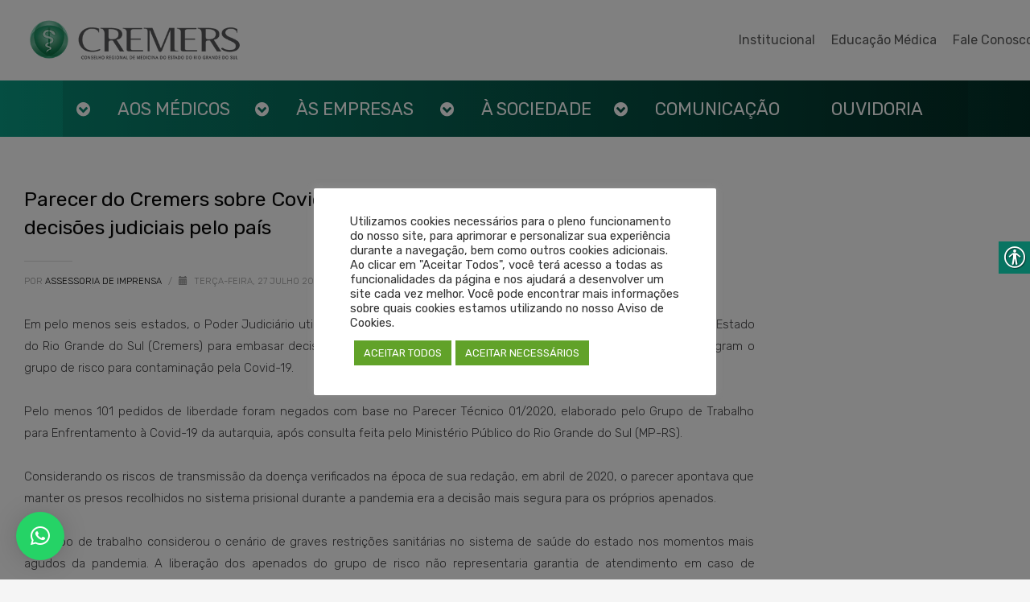

--- FILE ---
content_type: text/html; charset=UTF-8
request_url: https://cremers.org.br/parecer-do-cremers-sobre-covid-19-em-presidios-ja-embasou-mais-de-100-decisoes-judiciais-pelo-pais/
body_size: 247628
content:
<!DOCTYPE html>
<html lang="pt-BR">
<head>
	
<meta charset="UTF-8"/>
<meta name="twitter:widgets:csp" content="on"/>
<link rel="profile" href="http://gmpg.org/xfn/11"/>
<link rel="pingback" href="https://cremers.org.br/xmlrpc.php"/>

<meta name='robots' content='index, follow, max-image-preview:large, max-snippet:-1, max-video-preview:-1' />

<!-- Google Tag Manager for WordPress by gtm4wp.com -->
<script data-cfasync="false" data-pagespeed-no-defer>//<![CDATA[
	var gtm4wp_datalayer_name = "dataLayer";
	var dataLayer = dataLayer || [];
//]]>
</script>
<!-- End Google Tag Manager for WordPress by gtm4wp.com -->
	<!-- This site is optimized with the Yoast SEO plugin v16.6.1 - https://yoast.com/wordpress/plugins/seo/ -->
	<title>Parecer do Cremers sobre Covid-19 em presídios já embasou mais de 100 decisões judiciais pelo país - Conselho Regional de Medicina do Estado do Rio Grande do Sul</title>
	<link rel="canonical" href="https://cremers.org.br/parecer-do-cremers-sobre-covid-19-em-presidios-ja-embasou-mais-de-100-decisoes-judiciais-pelo-pais/" />
	<meta property="og:locale" content="pt_BR" />
	<meta property="og:type" content="article" />
	<meta property="og:title" content="Parecer do Cremers sobre Covid-19 em presídios já embasou mais de 100 decisões judiciais pelo país - Conselho Regional de Medicina do Estado do Rio Grande do Sul" />
	<meta property="og:description" content="Em pelo menos seis estados, o Poder Judiciário utilizou parecer técnico elaborado pelo Cremers para embasar decisões sobre pedidos de relaxamento de prisão para apenados que integram o grupo de risco para contaminação pela Covid-19." />
	<meta property="og:url" content="https://cremers.org.br/parecer-do-cremers-sobre-covid-19-em-presidios-ja-embasou-mais-de-100-decisoes-judiciais-pelo-pais/" />
	<meta property="og:site_name" content="Conselho Regional de Medicina do Estado do Rio Grande do Sul" />
	<meta property="article:publisher" content="https://www.facebook.com/cremersoficial" />
	<meta property="article:published_time" content="2021-07-27T13:47:16+00:00" />
	<meta property="article:modified_time" content="2021-07-29T19:16:42+00:00" />
	<meta property="og:image" content="https://cremers.org.br/wp-content/uploads/2021/07/WhatsApp-Image-2021-07-23-at-10.14.30.jpeg" />
	<meta property="og:image:width" content="575" />
	<meta property="og:image:height" content="322" />
	<meta name="twitter:card" content="summary_large_image" />
	<meta name="twitter:creator" content="@CremersOficial" />
	<meta name="twitter:site" content="@CremersOficial" />
	<meta name="twitter:label1" content="Escrito por" />
	<meta name="twitter:data1" content="Assessoria de Imprensa" />
	<meta name="twitter:label2" content="Est. tempo de leitura" />
	<meta name="twitter:data2" content="2 minutos" />
	<script type="application/ld+json" class="yoast-schema-graph">{"@context":"https://schema.org","@graph":[{"@type":"Organization","@id":"https://cremers.org.br/#organization","name":"CREMERS - Conselho Regional de Medicina do Estado do Rio Grande do Sul","url":"https://cremers.org.br/","sameAs":["https://www.facebook.com/cremersoficial","https://www.instagram.com/cremersoficial/","https://www.linkedin.com/company/cremers-oficial/","https://www.youtube.com/channel/UCXd9qFZi3xbsYfSkxwiYgBg","https://twitter.com/CremersOficial"],"logo":{"@type":"ImageObject","@id":"https://cremers.org.br/#logo","inLanguage":"pt-BR","url":"https://i2.wp.com/cremers.org.br/wp-content/uploads/2020/03/cropped-logo410x85px.png?fit=80%2C80&ssl=1","contentUrl":"https://i2.wp.com/cremers.org.br/wp-content/uploads/2020/03/cropped-logo410x85px.png?fit=80%2C80&ssl=1","width":80,"height":80,"caption":"CREMERS - Conselho Regional de Medicina do Estado do Rio Grande do Sul"},"image":{"@id":"https://cremers.org.br/#logo"}},{"@type":"WebSite","@id":"https://cremers.org.br/#website","url":"https://cremers.org.br/","name":"Conselho Regional de Medicina do Estado do Rio Grande do Sul","description":"","publisher":{"@id":"https://cremers.org.br/#organization"},"potentialAction":[{"@type":"SearchAction","target":{"@type":"EntryPoint","urlTemplate":"https://cremers.org.br/?s={search_term_string}"},"query-input":"required name=search_term_string"}],"inLanguage":"pt-BR"},{"@type":"ImageObject","@id":"https://cremers.org.br/parecer-do-cremers-sobre-covid-19-em-presidios-ja-embasou-mais-de-100-decisoes-judiciais-pelo-pais/#primaryimage","inLanguage":"pt-BR","url":"https://i2.wp.com/cremers.org.br/wp-content/uploads/2021/07/WhatsApp-Image-2021-07-23-at-10.14.30.jpeg?fit=575%2C322&ssl=1","contentUrl":"https://i2.wp.com/cremers.org.br/wp-content/uploads/2021/07/WhatsApp-Image-2021-07-23-at-10.14.30.jpeg?fit=575%2C322&ssl=1","width":575,"height":322},{"@type":"WebPage","@id":"https://cremers.org.br/parecer-do-cremers-sobre-covid-19-em-presidios-ja-embasou-mais-de-100-decisoes-judiciais-pelo-pais/#webpage","url":"https://cremers.org.br/parecer-do-cremers-sobre-covid-19-em-presidios-ja-embasou-mais-de-100-decisoes-judiciais-pelo-pais/","name":"Parecer do Cremers sobre Covid-19 em pres\u00eddios j\u00e1 embasou mais de 100 decis\u00f5es judiciais pelo pa\u00eds - Conselho Regional de Medicina do Estado do Rio Grande do Sul","isPartOf":{"@id":"https://cremers.org.br/#website"},"primaryImageOfPage":{"@id":"https://cremers.org.br/parecer-do-cremers-sobre-covid-19-em-presidios-ja-embasou-mais-de-100-decisoes-judiciais-pelo-pais/#primaryimage"},"datePublished":"2021-07-27T13:47:16+00:00","dateModified":"2021-07-29T19:16:42+00:00","breadcrumb":{"@id":"https://cremers.org.br/parecer-do-cremers-sobre-covid-19-em-presidios-ja-embasou-mais-de-100-decisoes-judiciais-pelo-pais/#breadcrumb"},"inLanguage":"pt-BR","potentialAction":[{"@type":"ReadAction","target":["https://cremers.org.br/parecer-do-cremers-sobre-covid-19-em-presidios-ja-embasou-mais-de-100-decisoes-judiciais-pelo-pais/"]}]},{"@type":"BreadcrumbList","@id":"https://cremers.org.br/parecer-do-cremers-sobre-covid-19-em-presidios-ja-embasou-mais-de-100-decisoes-judiciais-pelo-pais/#breadcrumb","itemListElement":[{"@type":"ListItem","position":1,"name":"In\u00edcio","item":"https://cremers.org.br/"},{"@type":"ListItem","position":2,"name":"Parecer do Cremers sobre Covid-19 em pres\u00eddios j\u00e1 embasou mais de 100 decis\u00f5es judiciais pelo pa\u00eds"}]},{"@type":"Article","@id":"https://cremers.org.br/parecer-do-cremers-sobre-covid-19-em-presidios-ja-embasou-mais-de-100-decisoes-judiciais-pelo-pais/#article","isPartOf":{"@id":"https://cremers.org.br/parecer-do-cremers-sobre-covid-19-em-presidios-ja-embasou-mais-de-100-decisoes-judiciais-pelo-pais/#webpage"},"author":{"@id":"https://cremers.org.br/#/schema/person/d26c7ff099fb7db04eaa04484ce74398"},"headline":"Parecer do Cremers sobre Covid-19 em pres\u00eddios j\u00e1 embasou mais de 100 decis\u00f5es judiciais pelo pa\u00eds","datePublished":"2021-07-27T13:47:16+00:00","dateModified":"2021-07-29T19:16:42+00:00","mainEntityOfPage":{"@id":"https://cremers.org.br/parecer-do-cremers-sobre-covid-19-em-presidios-ja-embasou-mais-de-100-decisoes-judiciais-pelo-pais/#webpage"},"wordCount":315,"publisher":{"@id":"https://cremers.org.br/#organization"},"image":{"@id":"https://cremers.org.br/parecer-do-cremers-sobre-covid-19-em-presidios-ja-embasou-mais-de-100-decisoes-judiciais-pelo-pais/#primaryimage"},"thumbnailUrl":"https://i2.wp.com/cremers.org.br/wp-content/uploads/2021/07/WhatsApp-Image-2021-07-23-at-10.14.30.jpeg?fit=575%2C322&ssl=1","keywords":["covid crm","covid-19","covid19","covid19 cremers","estudo covid","GT Covid","GT da Covid","parecer covid","parecer presos covid","parecer t\u00e9cnico"],"articleSection":["Coronav\u00edrus","Destaques","Not\u00edcias"],"inLanguage":"pt-BR"},{"@type":"Person","@id":"https://cremers.org.br/#/schema/person/d26c7ff099fb7db04eaa04484ce74398","name":"Assessoria de Imprensa","url":"https://cremers.org.br/author/imprensa/"}]}</script>
	<!-- / Yoast SEO plugin. -->


<link rel='dns-prefetch' href='//fonts.googleapis.com' />
<link rel='dns-prefetch' href='//s.w.org' />
<link rel='dns-prefetch' href='//i0.wp.com' />
<link rel='dns-prefetch' href='//i1.wp.com' />
<link rel='dns-prefetch' href='//i2.wp.com' />
<link rel='dns-prefetch' href='//c0.wp.com' />
<link rel='dns-prefetch' href='//widgets.wp.com' />
<link rel='dns-prefetch' href='//s0.wp.com' />
<link rel='dns-prefetch' href='//0.gravatar.com' />
<link rel='dns-prefetch' href='//1.gravatar.com' />
<link rel='dns-prefetch' href='//2.gravatar.com' />
<link rel="alternate" type="application/rss+xml" title="Feed para Conselho Regional de Medicina do Estado do Rio Grande do Sul &raquo;" href="https://cremers.org.br/feed/" />
<link rel="alternate" type="application/rss+xml" title="Feed de comentários para Conselho Regional de Medicina do Estado do Rio Grande do Sul &raquo;" href="https://cremers.org.br/comments/feed/" />
		<!-- This site uses the Google Analytics by MonsterInsights plugin v8.10.1 - Using Analytics tracking - https://www.monsterinsights.com/ -->
							<script
				src="//www.googletagmanager.com/gtag/js?id=UA-146138734-2"  data-cfasync="false" data-wpfc-render="false" type="text/javascript" async></script>
			<script data-cfasync="false" data-wpfc-render="false" type="text/javascript">
				var mi_version = '8.10.1';
				var mi_track_user = true;
				var mi_no_track_reason = '';
				
								var disableStrs = [
															'ga-disable-UA-146138734-2',
									];

				/* Function to detect opted out users */
				function __gtagTrackerIsOptedOut() {
					for (var index = 0; index < disableStrs.length; index++) {
						if (document.cookie.indexOf(disableStrs[index] + '=true') > -1) {
							return true;
						}
					}

					return false;
				}

				/* Disable tracking if the opt-out cookie exists. */
				if (__gtagTrackerIsOptedOut()) {
					for (var index = 0; index < disableStrs.length; index++) {
						window[disableStrs[index]] = true;
					}
				}

				/* Opt-out function */
				function __gtagTrackerOptout() {
					for (var index = 0; index < disableStrs.length; index++) {
						document.cookie = disableStrs[index] + '=true; expires=Thu, 31 Dec 2099 23:59:59 UTC; path=/';
						window[disableStrs[index]] = true;
					}
				}

				if ('undefined' === typeof gaOptout) {
					function gaOptout() {
						__gtagTrackerOptout();
					}
				}
								window.dataLayer = window.dataLayer || [];

				window.MonsterInsightsDualTracker = {
					helpers: {},
					trackers: {},
				};
				if (mi_track_user) {
					function __gtagDataLayer() {
						dataLayer.push(arguments);
					}

					function __gtagTracker(type, name, parameters) {
						if (!parameters) {
							parameters = {};
						}

						if (parameters.send_to) {
							__gtagDataLayer.apply(null, arguments);
							return;
						}

						if (type === 'event') {
							
														parameters.send_to = monsterinsights_frontend.ua;
							__gtagDataLayer(type, name, parameters);
													} else {
							__gtagDataLayer.apply(null, arguments);
						}
					}

					__gtagTracker('js', new Date());
					__gtagTracker('set', {
						'developer_id.dZGIzZG': true,
											});
															__gtagTracker('config', 'UA-146138734-2', {"forceSSL":"true","link_attribution":"true","linker":{"domains":["cremers.org.br"]}} );
										window.gtag = __gtagTracker;										(function () {
						/* https://developers.google.com/analytics/devguides/collection/analyticsjs/ */
						/* ga and __gaTracker compatibility shim. */
						var noopfn = function () {
							return null;
						};
						var newtracker = function () {
							return new Tracker();
						};
						var Tracker = function () {
							return null;
						};
						var p = Tracker.prototype;
						p.get = noopfn;
						p.set = noopfn;
						p.send = function () {
							var args = Array.prototype.slice.call(arguments);
							args.unshift('send');
							__gaTracker.apply(null, args);
						};
						var __gaTracker = function () {
							var len = arguments.length;
							if (len === 0) {
								return;
							}
							var f = arguments[len - 1];
							if (typeof f !== 'object' || f === null || typeof f.hitCallback !== 'function') {
								if ('send' === arguments[0]) {
									var hitConverted, hitObject = false, action;
									if ('event' === arguments[1]) {
										if ('undefined' !== typeof arguments[3]) {
											hitObject = {
												'eventAction': arguments[3],
												'eventCategory': arguments[2],
												'eventLabel': arguments[4],
												'value': arguments[5] ? arguments[5] : 1,
											}
										}
									}
									if ('pageview' === arguments[1]) {
										if ('undefined' !== typeof arguments[2]) {
											hitObject = {
												'eventAction': 'page_view',
												'page_path': arguments[2],
											}
										}
									}
									if (typeof arguments[2] === 'object') {
										hitObject = arguments[2];
									}
									if (typeof arguments[5] === 'object') {
										Object.assign(hitObject, arguments[5]);
									}
									if ('undefined' !== typeof arguments[1].hitType) {
										hitObject = arguments[1];
										if ('pageview' === hitObject.hitType) {
											hitObject.eventAction = 'page_view';
										}
									}
									if (hitObject) {
										action = 'timing' === arguments[1].hitType ? 'timing_complete' : hitObject.eventAction;
										hitConverted = mapArgs(hitObject);
										__gtagTracker('event', action, hitConverted);
									}
								}
								return;
							}

							function mapArgs(args) {
								var arg, hit = {};
								var gaMap = {
									'eventCategory': 'event_category',
									'eventAction': 'event_action',
									'eventLabel': 'event_label',
									'eventValue': 'event_value',
									'nonInteraction': 'non_interaction',
									'timingCategory': 'event_category',
									'timingVar': 'name',
									'timingValue': 'value',
									'timingLabel': 'event_label',
									'page': 'page_path',
									'location': 'page_location',
									'title': 'page_title',
								};
								for (arg in args) {
																		if (!(!args.hasOwnProperty(arg) || !gaMap.hasOwnProperty(arg))) {
										hit[gaMap[arg]] = args[arg];
									} else {
										hit[arg] = args[arg];
									}
								}
								return hit;
							}

							try {
								f.hitCallback();
							} catch (ex) {
							}
						};
						__gaTracker.create = newtracker;
						__gaTracker.getByName = newtracker;
						__gaTracker.getAll = function () {
							return [];
						};
						__gaTracker.remove = noopfn;
						__gaTracker.loaded = true;
						window['__gaTracker'] = __gaTracker;
					})();
									} else {
										console.log("");
					(function () {
						function __gtagTracker() {
							return null;
						}

						window['__gtagTracker'] = __gtagTracker;
						window['gtag'] = __gtagTracker;
					})();
									}
			</script>
				<!-- / Google Analytics by MonsterInsights -->
				<script type="text/javascript">
			window._wpemojiSettings = {"baseUrl":"https:\/\/s.w.org\/images\/core\/emoji\/13.0.1\/72x72\/","ext":".png","svgUrl":"https:\/\/s.w.org\/images\/core\/emoji\/13.0.1\/svg\/","svgExt":".svg","source":{"concatemoji":"https:\/\/cremers.org.br\/wp-includes\/js\/wp-emoji-release.min.js?ver=5.7.14"}};
			!function(e,a,t){var n,r,o,i=a.createElement("canvas"),p=i.getContext&&i.getContext("2d");function s(e,t){var a=String.fromCharCode;p.clearRect(0,0,i.width,i.height),p.fillText(a.apply(this,e),0,0);e=i.toDataURL();return p.clearRect(0,0,i.width,i.height),p.fillText(a.apply(this,t),0,0),e===i.toDataURL()}function c(e){var t=a.createElement("script");t.src=e,t.defer=t.type="text/javascript",a.getElementsByTagName("head")[0].appendChild(t)}for(o=Array("flag","emoji"),t.supports={everything:!0,everythingExceptFlag:!0},r=0;r<o.length;r++)t.supports[o[r]]=function(e){if(!p||!p.fillText)return!1;switch(p.textBaseline="top",p.font="600 32px Arial",e){case"flag":return s([127987,65039,8205,9895,65039],[127987,65039,8203,9895,65039])?!1:!s([55356,56826,55356,56819],[55356,56826,8203,55356,56819])&&!s([55356,57332,56128,56423,56128,56418,56128,56421,56128,56430,56128,56423,56128,56447],[55356,57332,8203,56128,56423,8203,56128,56418,8203,56128,56421,8203,56128,56430,8203,56128,56423,8203,56128,56447]);case"emoji":return!s([55357,56424,8205,55356,57212],[55357,56424,8203,55356,57212])}return!1}(o[r]),t.supports.everything=t.supports.everything&&t.supports[o[r]],"flag"!==o[r]&&(t.supports.everythingExceptFlag=t.supports.everythingExceptFlag&&t.supports[o[r]]);t.supports.everythingExceptFlag=t.supports.everythingExceptFlag&&!t.supports.flag,t.DOMReady=!1,t.readyCallback=function(){t.DOMReady=!0},t.supports.everything||(n=function(){t.readyCallback()},a.addEventListener?(a.addEventListener("DOMContentLoaded",n,!1),e.addEventListener("load",n,!1)):(e.attachEvent("onload",n),a.attachEvent("onreadystatechange",function(){"complete"===a.readyState&&t.readyCallback()})),(n=t.source||{}).concatemoji?c(n.concatemoji):n.wpemoji&&n.twemoji&&(c(n.twemoji),c(n.wpemoji)))}(window,document,window._wpemojiSettings);
		</script>
		<style type="text/css">
img.wp-smiley,
img.emoji {
	display: inline !important;
	border: none !important;
	box-shadow: none !important;
	height: 1em !important;
	width: 1em !important;
	margin: 0 .07em !important;
	vertical-align: -0.1em !important;
	background: none !important;
	padding: 0 !important;
}
</style>
	<link rel='stylesheet' id='zn_all_g_fonts-css'  href='//fonts.googleapis.com/css?family=Roboto%3A300%2Cregular%2C700%2C900%7CRubik%3A300%2C300italic%2Cregular%2Citalic%2C500%2C700%2C900&#038;ver=5.7.14' type='text/css' media='all' />
<link rel='stylesheet' id='wp-block-library-css'  href='https://c0.wp.com/c/5.7.14/wp-includes/css/dist/block-library/style.min.css' type='text/css' media='all' />
<style id='wp-block-library-inline-css' type='text/css'>
.has-text-align-justify{text-align:justify;}
</style>
<link rel='stylesheet' id='wpos-magnific-style-css'  href='https://cremers.org.br/wp-content/plugins/album-and-image-gallery-plus-lightbox/assets/css/magnific-popup.css?ver=1.6.1' type='text/css' media='all' />
<link rel='stylesheet' id='wpos-slick-style-css'  href='https://cremers.org.br/wp-content/plugins/album-and-image-gallery-plus-lightbox/assets/css/slick.css?ver=1.6.1' type='text/css' media='all' />
<link rel='stylesheet' id='aigpl-public-css-css'  href='https://cremers.org.br/wp-content/plugins/album-and-image-gallery-plus-lightbox/assets/css/aigpl-public.css?ver=1.6.1' type='text/css' media='all' />
<link rel='stylesheet' id='contact-form-7-css'  href='https://cremers.org.br/wp-content/plugins/contact-form-7/includes/css/styles.css?ver=5.5.6' type='text/css' media='all' />
<style id='contact-form-7-inline-css' type='text/css'>
.wpcf7 .wpcf7-recaptcha iframe {margin-bottom: 0;}.wpcf7 .wpcf7-recaptcha[data-align="center"] > div {margin: 0 auto;}.wpcf7 .wpcf7-recaptcha[data-align="right"] > div {margin: 0 0 0 auto;}
</style>
<link rel='stylesheet' id='cookie-law-info-css'  href='https://cremers.org.br/wp-content/plugins/cookie-law-info/public/css/cookie-law-info-public.css?ver=2.0.6' type='text/css' media='all' />
<link rel='stylesheet' id='cookie-law-info-gdpr-css'  href='https://cremers.org.br/wp-content/plugins/cookie-law-info/public/css/cookie-law-info-gdpr.css?ver=2.0.6' type='text/css' media='all' />
<link rel='stylesheet' id='formcraft-common-css'  href='https://cremers.org.br/wp-content/plugins/formcraft3/dist/formcraft-common.css?ver=3.8.25' type='text/css' media='all' />
<link rel='stylesheet' id='formcraft-form-css'  href='https://cremers.org.br/wp-content/plugins/formcraft3/dist/form.css?ver=3.8.25' type='text/css' media='all' />
<link rel='stylesheet' id='menu-image-css'  href='https://cremers.org.br/wp-content/plugins/menu-image/includes/css/menu-image.css?ver=3.0.8' type='text/css' media='all' />
<link rel='stylesheet' id='dashicons-css'  href='https://c0.wp.com/c/5.7.14/wp-includes/css/dashicons.min.css' type='text/css' media='all' />
<link rel='stylesheet' id='real-accessability-css'  href='https://cremers.org.br/wp-content/plugins/real-accessability/real-accessability.css?ver=1.0' type='text/css' media='all' />
<link rel='stylesheet' id='rs-plugin-settings-css'  href='https://cremers.org.br/wp-content/plugins/revslider/public/assets/css/rs6.css?ver=6.1.2' type='text/css' media='all' />
<style id='rs-plugin-settings-inline-css' type='text/css'>
#rs-demo-id {}
</style>
<link rel='stylesheet' id='SFSImainCss-css'  href='https://cremers.org.br/wp-content/plugins/ultimate-social-media-icons/css/sfsi-style.css?ver=2.8.7' type='text/css' media='all' />
<link rel='stylesheet' id='wp-job-manager-job-listings-css'  href='https://cremers.org.br/wp-content/plugins/wp-job-manager/assets/dist/css/job-listings.css?ver=d866e43503c5e047c6b0be0a9557cf8e' type='text/css' media='all' />
<link rel='stylesheet' id='kallyas-styles-css'  href='https://cremers.org.br/wp-content/themes/kallyas/style.css?ver=4.17.5' type='text/css' media='all' />
<link rel='stylesheet' id='th-bootstrap-styles-css'  href='https://cremers.org.br/wp-content/themes/kallyas/css/bootstrap.min.css?ver=4.17.5' type='text/css' media='all' />
<link rel='stylesheet' id='th-theme-template-styles-css'  href='https://cremers.org.br/wp-content/themes/kallyas/css/template.min.css?ver=4.17.5' type='text/css' media='all' />
<link rel='stylesheet' id='evrplus_public-css'  href='https://cremers.org.br/wp-content/plugins/wpeventplus/assets/front/evrplus_public_style_v2.css?ver=2.5.1' type='text/css' media='all' />
<link rel='stylesheet' id='evrplus_calendar-css'  href='https://cremers.org.br/wp-content/plugins/wpeventplus/assets/front/evrplus_calendar_v19.css?ver=2.5.1' type='text/css' media='all' />
<link rel='stylesheet' id='evrplus_pop_style-css'  href='https://cremers.org.br/wp-content/plugins/wpeventplus/assets/front/evrplus_pop_style_v1.css?ver=2.5.1' type='text/css' media='all' />
<link rel='stylesheet' id='evrplus_fancy_style-css'  href='https://cremers.org.br/wp-content/plugins/wpeventplus/assets/scripts/fancybox/jquery.fancybox-1.3.4.css?ver=2.5.1' type='text/css' media='all' />
<link rel='stylesheet' id='evrplus_colorbox_style-css'  href='https://cremers.org.br/wp-content/plugins/wpeventplus/assets/scripts/colorbox/css/colorbox.css?ver=2.5.1' type='text/css' media='all' />
<link rel='stylesheet' id='bootstrabCSS-css'  href='https://cremers.org.br/wp-content/plugins/wpeventplus/assets/front/bootstrap.css?ver=2.5.1' type='text/css' media='all' />
<link rel='stylesheet' id='custom-style-css'  href='https://cremers.org.br/wp-content/plugins/wpeventplus/assets/front/custom-style.css?ver=2.5.1' type='text/css' media='all' />
<link rel='stylesheet' id='eventplus-front-css'  href='https://cremers.org.br/wp-content/plugins/wpeventplus/assets/front/style.css?ver=2.5.1' type='text/css' media='all' />
<link rel='stylesheet' id='eventplus-responsive-css'  href='https://cremers.org.br/wp-content/plugins/wpeventplus/assets/front/responsive.css?ver=2.5.1' type='text/css' media='all' />
<link rel='stylesheet' id='qlwapp-css'  href='https://cremers.org.br/wp-content/plugins/wp-whatsapp-chat/build/frontend/css/style.css?ver=7.0.2' type='text/css' media='all' />
<link rel='stylesheet' id='zion-frontend-css'  href='https://cremers.org.br/wp-content/themes/kallyas/framework/zion-builder/assets/css/znb_frontend.css?ver=1.0.28' type='text/css' media='all' />
<link rel='stylesheet' id='11575-layout.css-css'  href='//cremers.org.br/wp-content/uploads/zion-builder/cache/11575-layout.css?ver=dbbc75f45b0c421de92efad09879aceb' type='text/css' media='all' />
<link rel='stylesheet' id='th-theme-print-stylesheet-css'  href='https://cremers.org.br/wp-content/themes/kallyas/css/print.css?ver=4.17.5' type='text/css' media='print' />
<link rel='stylesheet' id='th-theme-options-styles-css'  href='//cremers.org.br/wp-content/uploads/zn_dynamic.css?ver=1764263292' type='text/css' media='all' />
<link rel='stylesheet' id='social-logos-css'  href='https://c0.wp.com/p/jetpack/9.8.3/_inc/social-logos/social-logos.min.css' type='text/css' media='all' />
<link rel='stylesheet' id='jetpack_css-css'  href='https://c0.wp.com/p/jetpack/9.8.3/css/jetpack.css' type='text/css' media='all' />
<script type='text/javascript' src='https://cremers.org.br/wp-content/plugins/jquery-manager/assets/js/jquery-3.5.1.min.js' id='jquery-core-js'></script>
<script type='text/javascript' src='https://cremers.org.br/wp-content/plugins/jquery-manager/assets/js/jquery-migrate-3.3.0.min.js' id='jquery-migrate-js'></script>
<script type='text/javascript' src='https://cremers.org.br/wp-content/plugins/google-analytics-for-wordpress/assets/js/frontend-gtag.min.js?ver=8.10.1' id='monsterinsights-frontend-script-js'></script>
<script data-cfasync="false" data-wpfc-render="false" type="text/javascript" id='monsterinsights-frontend-script-js-extra'>/* <![CDATA[ */
var monsterinsights_frontend = {"js_events_tracking":"true","download_extensions":"doc,pdf,ppt,zip,xls,docx,pptx,xlsx","inbound_paths":"[{\"path\":\"\\\/go\\\/\",\"label\":\"affiliate\"},{\"path\":\"\\\/recommend\\\/\",\"label\":\"affiliate\"}]","home_url":"https:\/\/cremers.org.br","hash_tracking":"false","ua":"UA-146138734-2","v4_id":""};/* ]]> */
</script>
<script type='text/javascript' id='cookie-law-info-js-extra'>
/* <![CDATA[ */
var Cli_Data = {"nn_cookie_ids":["cookielawinfo-checkbox-propaganda","cookielawinfo-checkbox-outros","automodaleluid4abf6cc7","cookielawinfo-checkbox-necessary","cookielawinfo-checkbox-non-necessary","_fbp","test_cookie","fr","_ga","_gid","_gcl_au","_gat_gtag_UA_146138734_2"],"cookielist":[],"non_necessary_cookies":{"others":["automodaleluid4abf6cc7"],"advertisement":["_fbp","test_cookie","fr"],"analytics":["_ga","_gid","_gcl_au","_gat_gtag_UA_146138734_2"]},"ccpaEnabled":"","ccpaRegionBased":"","ccpaBarEnabled":"","strictlyEnabled":["necessary","obligatoire"],"ccpaType":"gdpr","js_blocking":"1","custom_integration":"","triggerDomRefresh":"","secure_cookies":""};
var cli_cookiebar_settings = {"animate_speed_hide":"500","animate_speed_show":"500","background":"#FFF","border":"#b1a6a6c2","border_on":"","button_1_button_colour":"#61a229","button_1_button_hover":"#4e8221","button_1_link_colour":"#fff","button_1_as_button":"1","button_1_new_win":"","button_2_button_colour":"#333","button_2_button_hover":"#292929","button_2_link_colour":"#444","button_2_as_button":"","button_2_hidebar":"","button_3_button_colour":"#3566bb","button_3_button_hover":"#2a5296","button_3_link_colour":"#fff","button_3_as_button":"1","button_3_new_win":"","button_4_button_colour":"#dedfe0","button_4_button_hover":"#b2b2b3","button_4_link_colour":"#333333","button_4_as_button":"1","button_7_button_colour":"#61a229","button_7_button_hover":"#4e8221","button_7_link_colour":"#fff","button_7_as_button":"1","button_7_new_win":"","font_family":"inherit","header_fix":"","notify_animate_hide":"1","notify_animate_show":"1","notify_div_id":"#cookie-law-info-bar","notify_position_horizontal":"left","notify_position_vertical":"bottom","scroll_close":"","scroll_close_reload":"","accept_close_reload":"","reject_close_reload":"","showagain_tab":"","showagain_background":"#fff","showagain_border":"#000","showagain_div_id":"#cookie-law-info-again","showagain_x_position":"100px","text":"#333333","show_once_yn":"","show_once":"10000","logging_on":"","as_popup":"","popup_overlay":"1","bar_heading_text":"","cookie_bar_as":"popup","popup_showagain_position":"bottom-right","widget_position":"left"};
var log_object = {"ajax_url":"https:\/\/cremers.org.br\/wp-admin\/admin-ajax.php"};
/* ]]> */
</script>
<script type='text/javascript' src='https://cremers.org.br/wp-content/plugins/cookie-law-info/public/js/cookie-law-info-public.js?ver=2.0.6' id='cookie-law-info-js'></script>
<script type='text/javascript' src='https://cremers.org.br/wp-content/plugins/revslider/public/assets/js/revolution.tools.min.js?ver=6.0' id='tp-tools-js'></script>
<script type='text/javascript' src='https://cremers.org.br/wp-content/plugins/revslider/public/assets/js/rs6.min.js?ver=6.1.2' id='revmin-js'></script>
<script type='text/javascript' src='https://cremers.org.br/wp-content/plugins/duracelltomi-google-tag-manager/js/gtm4wp-form-move-tracker.js?ver=1.13.1' id='gtm4wp-form-move-tracker-js'></script>
<link rel="https://api.w.org/" href="https://cremers.org.br/wp-json/" /><link rel="alternate" type="application/json" href="https://cremers.org.br/wp-json/wp/v2/posts/11575" /><link rel="EditURI" type="application/rsd+xml" title="RSD" href="https://cremers.org.br/xmlrpc.php?rsd" />
<link rel="wlwmanifest" type="application/wlwmanifest+xml" href="https://cremers.org.br/wp-includes/wlwmanifest.xml" /> 
<meta name="generator" content="WordPress 5.7.14" />
<link rel='shortlink' href='https://wp.me/pbMM08-30H' />
<link rel="alternate" type="application/json+oembed" href="https://cremers.org.br/wp-json/oembed/1.0/embed?url=https%3A%2F%2Fcremers.org.br%2Fparecer-do-cremers-sobre-covid-19-em-presidios-ja-embasou-mais-de-100-decisoes-judiciais-pelo-pais%2F" />
<link rel="alternate" type="text/xml+oembed" href="https://cremers.org.br/wp-json/oembed/1.0/embed?url=https%3A%2F%2Fcremers.org.br%2Fparecer-do-cremers-sobre-covid-19-em-presidios-ja-embasou-mais-de-100-decisoes-judiciais-pelo-pais%2F&#038;format=xml" />
<script src='https://www.google.com/recaptcha/api.js?hl=pt-BR'></script><!-- Facebook Pixel Code -->
<script>
!function(f,b,e,v,n,t,s)
{if(f.fbq)return;n=f.fbq=function(){n.callMethod?
n.callMethod.apply(n,arguments):n.queue.push(arguments)};
if(!f._fbq)f._fbq=n;n.push=n;n.loaded=!0;n.version='2.0';
n.queue=[];t=b.createElement(e);t.async=!0;
t.src=v;s=b.getElementsByTagName(e)[0];
s.parentNode.insertBefore(t,s)}(window, document,'script',
'https://connect.facebook.net/en_US/fbevents.js');
fbq('init', '1183392852071951');
fbq('track', 'PageView');
</script>
<noscript><img height="1" width="1" style="display:none"
src="https://www.facebook.com/tr?id=1183392852071951&ev=PageView&noscript=1"
/></noscript>
<meta name="facebook-domain-verification" content="zdylfvhw3xlpmab2ikzhifk273sgmb" />
<!-- End Facebook Pixel Code --><link rel="alternate" type="application/rss+xml" href="https://cremers.org.br/feed/?post_type=licitaes" /><link rel="alternate" type="application/rss+xml" href="https://cremers.org.br/feed/?post_type=legislaes" /><link rel="alternate" type="application/rss+xml" href="https://cremers.org.br/feed/?post_type=duvidas" /><meta name="follow.[base64]" content="UBhGGTNNEh4pdefK6PXB"/><!--WPEventPlus 2.5.1-->
<!-- Google Tag Manager for WordPress by gtm4wp.com -->
<script data-cfasync="false" data-pagespeed-no-defer>//<![CDATA[
	var dataLayer_content = {"pagePostType":"post","pagePostType2":"single-post","pageCategory":["coronavirus","destaques","noticias"],"pageAttributes":["covid-crm","covid-19","covid19","covid19-cremers","estudo-covid","gt-covid","gt-da-covid","parecer-covid","parecer-presos-covid","parecer-tecnico"],"pagePostAuthor":"Assessoria de Imprensa"};
	dataLayer.push( dataLayer_content );//]]>
</script>
<script data-cfasync="false">//<![CDATA[
(function(w,d,s,l,i){w[l]=w[l]||[];w[l].push({'gtm.start':
new Date().getTime(),event:'gtm.js'});var f=d.getElementsByTagName(s)[0],
j=d.createElement(s),dl=l!='dataLayer'?'&l='+l:'';j.async=true;j.src=
'//www.googletagmanager.com/gtm.'+'js?id='+i+dl;f.parentNode.insertBefore(j,f);
})(window,document,'script','dataLayer','GTM-PZHPT7L');//]]>
</script>
<!-- End Google Tag Manager -->
<!-- End Google Tag Manager for WordPress by gtm4wp.com -->
        <script type="text/javascript">
            var jQueryMigrateHelperHasSentDowngrade = false;

			window.onerror = function( msg, url, line, col, error ) {
				// Break out early, do not processing if a downgrade reqeust was already sent.
				if ( jQueryMigrateHelperHasSentDowngrade ) {
					return true;
                }

				var xhr = new XMLHttpRequest();
				var nonce = '550e2bee07';
				var jQueryFunctions = [
					'andSelf',
					'browser',
					'live',
					'boxModel',
					'support.boxModel',
					'size',
					'swap',
					'clean',
					'sub',
                ];
				var match_pattern = /\)\.(.+?) is not a function/;
                var erroredFunction = msg.match( match_pattern );

                // If there was no matching functions, do not try to downgrade.
                if ( typeof erroredFunction !== 'object' || typeof erroredFunction[1] === "undefined" || -1 === jQueryFunctions.indexOf( erroredFunction[1] ) ) {
                    return true;
                }

                // Set that we've now attempted a downgrade request.
                jQueryMigrateHelperHasSentDowngrade = true;

				xhr.open( 'POST', 'https://cremers.org.br/wp-admin/admin-ajax.php' );
				xhr.setRequestHeader( 'Content-Type', 'application/x-www-form-urlencoded' );
				xhr.onload = function () {
					var response,
                        reload = false;

					if ( 200 === xhr.status ) {
                        try {
                        	response = JSON.parse( xhr.response );

                        	reload = response.data.reload;
                        } catch ( e ) {
                        	reload = false;
                        }
                    }

					// Automatically reload the page if a deprecation caused an automatic downgrade, ensure visitors get the best possible experience.
					if ( reload ) {
						location.reload();
                    }
				};

				xhr.send( encodeURI( 'action=jquery-migrate-downgrade-version&_wpnonce=' + nonce ) );

				// Suppress error alerts in older browsers
				return true;
			}
        </script>

		<style type='text/css'>img#wpstats{display:none}</style>
				<meta name="theme-color"
			  content="#099a82">
				<meta name="viewport" content="width=device-width, initial-scale=1, maximum-scale=1"/>
		
		<!--[if lte IE 8]>
		<script type="text/javascript">
			var $buoop = {
				vs: {i: 10, f: 25, o: 12.1, s: 7, n: 9}
			};

			$buoop.ol = window.onload;

			window.onload = function () {
				try {
					if ($buoop.ol) {
						$buoop.ol()
					}
				}
				catch (e) {
				}

				var e = document.createElement("script");
				e.setAttribute("type", "text/javascript");
				e.setAttribute("src", "https://browser-update.org/update.js");
				document.body.appendChild(e);
			};
		</script>
		<![endif]-->

		<!-- for IE6-8 support of HTML5 elements -->
		<!--[if lt IE 9]>
		<script src="//html5shim.googlecode.com/svn/trunk/html5.js"></script>
		<![endif]-->
		
	<!-- Fallback for animating in viewport -->
	<noscript>
		<style type="text/css" media="screen">
			.zn-animateInViewport {visibility: visible;}
		</style>
	</noscript>
	<style type="text/css">.recentcomments a{display:inline !important;padding:0 !important;margin:0 !important;}</style><meta name="redi-version" content="1.2.7" />			<style type="text/css">
				/* If html does not have either class, do not show lazy loaded images. */
				html:not( .jetpack-lazy-images-js-enabled ):not( .js ) .jetpack-lazy-image {
					display: none;
				}
			</style>
			<script>
				document.documentElement.classList.add(
					'jetpack-lazy-images-js-enabled'
				);
			</script>
		<meta name="generator" content="Powered by Slider Revolution 6.1.2 - responsive, Mobile-Friendly Slider Plugin for WordPress with comfortable drag and drop interface." />
<link rel="icon" href="https://i2.wp.com/cremers.org.br/wp-content/uploads/2020/04/cropped-logo_cremers.png?fit=32%2C32&#038;ssl=1" sizes="32x32" />
<link rel="icon" href="https://i2.wp.com/cremers.org.br/wp-content/uploads/2020/04/cropped-logo_cremers.png?fit=192%2C192&#038;ssl=1" sizes="192x192" />
<link rel="apple-touch-icon" href="https://i2.wp.com/cremers.org.br/wp-content/uploads/2020/04/cropped-logo_cremers.png?fit=180%2C180&#038;ssl=1" />
<meta name="msapplication-TileImage" content="https://i2.wp.com/cremers.org.br/wp-content/uploads/2020/04/cropped-logo_cremers.png?fit=270%2C270&#038;ssl=1" />
<script type="text/javascript">function setREVStartSize(t){try{var h,e=document.getElementById(t.c).parentNode.offsetWidth;if(e=0===e||isNaN(e)?window.innerWidth:e,t.tabw=void 0===t.tabw?0:parseInt(t.tabw),t.thumbw=void 0===t.thumbw?0:parseInt(t.thumbw),t.tabh=void 0===t.tabh?0:parseInt(t.tabh),t.thumbh=void 0===t.thumbh?0:parseInt(t.thumbh),t.tabhide=void 0===t.tabhide?0:parseInt(t.tabhide),t.thumbhide=void 0===t.thumbhide?0:parseInt(t.thumbhide),t.mh=void 0===t.mh||""==t.mh||"auto"===t.mh?0:parseInt(t.mh,0),"fullscreen"===t.layout||"fullscreen"===t.l)h=Math.max(t.mh,window.innerHeight);else{for(var i in t.gw=Array.isArray(t.gw)?t.gw:[t.gw],t.rl)void 0!==t.gw[i]&&0!==t.gw[i]||(t.gw[i]=t.gw[i-1]);for(var i in t.gh=void 0===t.el||""===t.el||Array.isArray(t.el)&&0==t.el.length?t.gh:t.el,t.gh=Array.isArray(t.gh)?t.gh:[t.gh],t.rl)void 0!==t.gh[i]&&0!==t.gh[i]||(t.gh[i]=t.gh[i-1]);var r,a=new Array(t.rl.length),n=0;for(var i in t.tabw=t.tabhide>=e?0:t.tabw,t.thumbw=t.thumbhide>=e?0:t.thumbw,t.tabh=t.tabhide>=e?0:t.tabh,t.thumbh=t.thumbhide>=e?0:t.thumbh,t.rl)a[i]=t.rl[i]<window.innerWidth?0:t.rl[i];for(var i in r=a[0],a)r>a[i]&&0<a[i]&&(r=a[i],n=i);var d=e>t.gw[n]+t.tabw+t.thumbw?1:(e-(t.tabw+t.thumbw))/t.gw[n];h=t.gh[n]*d+(t.tabh+t.thumbh)}void 0===window.rs_init_css&&(window.rs_init_css=document.head.appendChild(document.createElement("style"))),document.getElementById(t.c).height=h,window.rs_init_css.innerHTML+="#"+t.c+"_wrapper { height: "+h+"px }"}catch(t){console.log("Failure at Presize of Slider:"+t)}};</script>
		<style type="text/css" id="wp-custom-css">
			


.wpcf7-submit{
	background-color: #34A992;
	color: white;
	width: 25% !important;
}
.wpcf7{
	display: flex;
	justify-content: center;
}
.wpcf7-form-control-wrap {
	margin-bottom: 10px;
	margin-right: 10px;
}0

#no-border{
	border: 0px !important;
	padding: 0 !important
}

.recaptcha > .wpcf7-form-control{
		border: 0px !important;
	padding: 0 !important
}

.site-header-main {
	padding-left:1rem;
	margin-left:1rem
}
.eluid3f4dad80 {
padding-left: 6rem;
	padding-right: 6rem;
}

.eluidd29e50e3, .eluid420cc1db, .eluid9c7a61ae{
	margin: 0 1rem 0 1rem;
	max-width: 386px;
	
}
.kl-blog-post-img, .kl-sidebar--light{
	display: none;
}

.minha-lista-bolinhas {
  list-style-type: circle !important;  
  margin-left: 1.5em !important;
  padding: 0 !important;
}
.minha-lista-bolinhas li {
  margin-bottom: .5em;
}

.lista-bolinhas-pretas {
  list-style-type: disc !important; 
  list-style-position: outside !important;
  margin-left: 1.5em !important;
  padding: 0 !important;
}
.lista-bolinhas-pretas li {
  margin-bottom: .5em;
}

.botao-teal {
  display: inline-flex;
  align-items: center;
  justify-content: center;
  padding: 1.2em 1.2em;
  font-size: 1.2rem;
  background-color: #009688;
  color: #fff !important;
  border-radius: 0.5rem;
  text-decoration: none !important;
  box-shadow: 0 4px 8px rgba(0,0,0,0.1);
  transition: background-color 0.3s ease, transform 0.1s ease;
}
.botao-teal:hover {
  background-color: #00796b;
  transform: translateY(-1px);
}
.botao-teal:active {
  transform: translateY(0);
}

.MsoNormalTable {
  margin: 2rem auto !important;   
  border-collapse: collapse;
  width: 100%;     
  max-width: 780px; 
}

.centered-table td,
.centered-table th {
  text-align: center !important;
  vertical-align: middle !important;
}

strong, b {
  font-weight: 700 !important;
}

aside{
	display: none !important
}
.elementor-element-4c90917{
display: none;
}
#menu-item-14860{
	background-color: #06352c;
}
#menu-item-14860 a{
	color: #FFFFFF;
}		</style>
					<style>
				:root {
				--qlwapp-scheme-font-family:inherit;--qlwapp-scheme-font-size:18px;--qlwapp-scheme-icon-size:60px;--qlwapp-scheme-icon-font-size:24px;--qlwapp-button-animation-name:none;				}
			</style>
			
<!-- Polichat -->
<script type="text/javascript"> 
(function(p,o,l,i,c,h,a,t){
    p['PolichatObject'] = c;p[c]=p[c]||function(){
    (p[c].q=p[c].q||[]).push(arguments);},h=o.createElement(l);p[c].t=p[c].t||new Date();
    a=o.getElementsByTagName(l)[0];h.async=1;h.src=i;a.parentNode.insertBefore(h,a);
    })(window,document,'script','https://ms.poli.digital/tags/public/services/serv.js','poli');
    poli('create','46936');
    poli('send','avaliation');
    poli('send','widget');
</script>
</head>

<!-- Google tag (gtag.js) --> 
<script async src="https://www.googletagmanager.com/gtag/js?id=G-T23HBW9SDF"></script>
<script> 
window.dataLayer = window.dataLayer || []; 
function gtag(){dataLayer.push(arguments);} 
gtag('js', new Date()); gtag('config', 'G-T23HBW9SDF'); 
</script>
	
<body  class="post-template-default single single-post postid-11575 single-format-standard real-accessability-body sfsi_actvite_theme_icons_only kl-skin--light kallyas &quot; ng-app=&quot;lscf-app" itemscope="itemscope" itemtype="https://schema.org/WebPage" >


<div class="login_register_stuff"></div><!-- end login register stuff -->		<div id="fb-root"></div>
		<script>(function (d, s, id) {
			var js, fjs = d.getElementsByTagName(s)[0];
			if (d.getElementById(id)) {return;}
			js = d.createElement(s); js.id = id;
			js.src = "https://connect.facebook.net/en_US/sdk.js#xfbml=1&version=v3.0";
			fjs.parentNode.insertBefore(js, fjs);
		}(document, 'script', 'facebook-jssdk'));</script>
		

<div id="page_wrapper">

<header id="header" class="site-header  style12    header--no-stick  sticky-resize headerstyle--default site-header--absolute nav-th--light sheader-sh--dark"   role="banner" itemscope="itemscope" itemtype="https://schema.org/WPHeader" >
		<div class="site-header-wrapper sticky-top-area">

		<div class="site-header-top-wrapper topbar-style--default  sh--dark">

			<div class="siteheader-container container">

				

			</div>
		</div><!-- /.site-header-top-wrapper -->

		<div class="kl-top-header site-header-main-wrapper clearfix  header-no-top  header-no-bottom  sh--dark">

			<div class="container siteheader-container ">

				<div class='fxb-col fxb-basis-auto'>

					

<div class="fxb-row site-header-row site-header-main ">

	<div class='fxb-col fxb fxb-start-x fxb-center-y fxb-basis-auto fxb-grow-0 fxb-sm-half site-header-col-left site-header-main-left'>
				<div id="logo-container" class="logo-container   logosize--contain zn-original-logo">
			<!-- Logo -->
			<h3 class='site-logo logo ' id='logo'><a href='https://cremers.org.br/' class='site-logo-anch'><img class="logo-img site-logo-img" src="https://cremers.org.br/wp-content/uploads/2020/03/logo410x85px.png"  alt="Conselho Regional de Medicina do Estado do Rio Grande do Sul" title="" data-mobile-logo="https://cremers.org.br/wp-content/uploads/2020/03/logo410x85px.png" /></a></h3>			<!-- InfoCard -->
					</div>

			</div>

	<div class='fxb-col fxb fxb-center-x fxb-center-y fxb-basis-auto fxb-grow-0 site-header-col-center site-header-main-center'>
			</div>

	<div class='fxb-col fxb fxb-end-x fxb-center-y fxb-basis-auto fxb-sm-half site-header-col-right site-header-main-right'>

		<div class='fxb-col fxb fxb-end-x fxb-center-y fxb-basis-auto fxb-sm-half site-header-main-right-top'>
						<div class="sh-component zn_header_top_nav-wrapper "><span class="headernav-trigger js-toggle-class" data-target=".zn_header_top_nav-wrapper" data-target-class="is-opened"></span><ul id="menu-principal-1" class="zn_header_top_nav topnav topnav-no-sc clearfix"><li class="menu-item menu-item-type-custom menu-item-object-custom menu-item-has-children menu-item-4427"><a href="#">Institucional</a>
<ul class="sub-menu">
	<li class="menu-item menu-item-type-post_type menu-item-object-page menu-item-4428"><a href="https://cremers.org.br/apresentacao/">Apresentação</a></li>
	<li class="menu-item menu-item-type-post_type menu-item-object-page menu-item-4429"><a href="https://cremers.org.br/missao-visao-e-valores/">Missão, visão e valores</a></li>
	<li class="menu-item menu-item-type-post_type menu-item-object-page menu-item-4430"><a href="https://cremers.org.br/?page_id=111">Palavra do Presidente</a></li>
	<li class="menu-item menu-item-type-post_type menu-item-object-page menu-item-4431"><a href="https://cremers.org.br/diretoria/">Diretoria</a></li>
	<li class="menu-item menu-item-type-post_type menu-item-object-page menu-item-4432"><a href="https://cremers.org.br/corregedoria/">Corregedoria</a></li>
	<li class="menu-item menu-item-type-post_type menu-item-object-page menu-item-4433"><a href="https://cremers.org.br/coordenadoria/">Coordenadoria</a></li>
	<li class="menu-item menu-item-type-post_type menu-item-object-page menu-item-7303"><a href="https://cremers.org.br/ouvidoria-2/">Ouvidoria</a></li>
	<li class="menu-item menu-item-type-post_type menu-item-object-page menu-item-7325"><a href="https://cremers.org.br/fiscalizacao/">Fiscalização</a></li>
	<li class="menu-item menu-item-type-post_type menu-item-object-page menu-item-4434"><a href="https://cremers.org.br/conselheiros/">Conselheiros</a></li>
	<li class="menu-item menu-item-type-custom menu-item-object-custom menu-item-11891"><a href="https://cremers.org.br/delegacias/">Delegacias</a></li>
	<li class="menu-item menu-item-type-post_type menu-item-object-page menu-item-19650"><a href="https://cremers.org.br/camaras-tecnicas-3/">Câmaras Técnicas</a></li>
	<li class="menu-item menu-item-type-post_type menu-item-object-page menu-item-4437"><a href="https://cremers.org.br/comissoes-de-etica/">Comissões de Ética</a></li>
</ul>
</li>
<li class="menu-item menu-item-type-custom menu-item-object-custom menu-item-has-children menu-item-10212"><a href="#">Educação Médica</a>
<ul class="sub-menu">
	<li class="menu-item menu-item-type-custom menu-item-object-custom menu-item-10213"><a href="https://cremers.org.br/eventos/">Agenda de cursos</a></li>
	<li class="menu-item menu-item-type-custom menu-item-object-custom menu-item-10214"><a href="http://cremers.starlearning.com.br/">Acesse a plataforma</a></li>
	<li class="menu-item menu-item-type-post_type menu-item-object-page menu-item-17981"><a href="https://cremers.org.br/editais-de-cursos/">Editais de cursos</a></li>
	<li class="menu-item menu-item-type-custom menu-item-object-custom menu-item-28915"><a href="https://servicos.cremers.org.br/crvirtual-espacomedico/#/login">Plataforma de Conhecimento</a></li>
</ul>
</li>
<li class="menu-item menu-item-type-post_type menu-item-object-page menu-item-4438"><a href="https://cremers.org.br/faleconosco/">Fale Conosco</a></li>
<li class="menu-item menu-item-type-custom menu-item-object-custom menu-item-24889"><a href="https://servicos.cremers.org.br/crvirtual-espacomedico/#/login" class="menu-image-title-hide menu-image-not-hovered"><span class="menu-image-title-hide menu-image-title">Espaço do Médico</span><img width="191" height="26" src="https://cremers.org.br/wp-content/uploads/2024/02/Espaco-do-Medico.png" class="menu-image menu-image-title-hide jetpack-lazy-image" alt="" loading="lazy" data-lazy-src="https://cremers.org.br/wp-content/uploads/2024/02/Espaco-do-Medico.png?is-pending-load=1" srcset="[data-uri]" /></a></li>
<li class="menu-item menu-item-type-custom menu-item-object-custom menu-item-24931"><a href="https://servicos.cremers.org.br/" class="menu-image-title-hide menu-image-not-hovered"><span class="menu-image-title-hide menu-image-title">Espaco-DT-Conselheiros</span><img width="212" height="22" src="https://cremers.org.br/wp-content/uploads/2024/02/Espaco-do-Medico2-2.png" class="menu-image menu-image-title-hide jetpack-lazy-image" alt="" loading="lazy" data-lazy-src="https://cremers.org.br/wp-content/uploads/2024/02/Espaco-do-Medico2-2.png?is-pending-load=1" srcset="[data-uri]" /></a></li>
</ul></div>
		<div id="search" class="sh-component header-search headsearch--min">

			<a href="#" class="searchBtn header-search-button">
				<span class="glyphicon glyphicon-search kl-icon-white"></span>
			</a>

			<div class="search-container header-search-container">
				
<form id="searchform" class="gensearch__form" action="https://cremers.org.br/" method="get">
	<input id="s" name="s" value="" class="inputbox gensearch__input" type="text" placeholder="BUSCA…" />
	<button type="submit" id="searchsubmit" value="go" class="gensearch__submit glyphicon glyphicon-search"></button>
	</form>			</div>
		</div>

				</div>

		
	</div>

</div><!-- /.site-header-main -->


				</div>

							</div><!-- /.siteheader-container -->

		</div><!-- /.site-header-main-wrapper -->

		

	</div><!-- /.site-header-wrapper -->
	</header>


<div class="eluidd9fce9f2 " data-raofz="15">		
	<section class="zn_section eluid847b4049  hidden-lg hidden-md    section-sidemargins    section--no " id="eluid847b4049">

		<div class="zn_section_size full_width zn-section-height--auto zn-section-content_algn--top " data-raofz="15">

			<div class="row gutter-0" data-raofz="15">

			<div class="eluid9ad40293            col-md-12 col-sm-12   znColumnElement" id="eluid9ad40293"  data-raofz="15">

				<div class="znColumnElement-innerWrapper-eluid9ad40293 znColumnElement-innerWrapper znColumnElement-innerWrapper--valign-top znColumnElement-innerWrapper--halign-left "  data-raofz="15">

					<div class="znColumnElement-innerContent"  data-raofz="15">
						<div class="image-boxes imgbox-simple eluidaf484751 "  data-raofz="15">
							<a href="https://servicos.cremers.org.br/" class="image-boxes-link imgboxes-wrapper u-mb-0  " target="_blank" rel="noopener" itemprop="url"  data-raofz="15">
								<div class="image-boxes-img-wrapper img-align-center"  data-raofz="15">
									<img class="image-boxes-img img-responsive " src="https://cremers.org.br/wp-content/uploads/2019/12/bt-medico3.png" alt="" title="bt-medico3"/>
								</div>
							</a>
						</div>
					</div>
				</div>
			</div>

			<div class="eluidafd532e6            col-md-12 col-sm-12   znColumnElement" id="eluidafd532e6"  data-raofz="15">
				<div class="znColumnElement-innerWrapper-eluidafd532e6 znColumnElement-innerWrapper znColumnElement-innerWrapper--valign-top znColumnElement-innerWrapper--halign-left " data-raofz="15">
					<div class="znColumnElement-innerContent" data-raofz="15">
						<div class="elm-custommenu clearfix eluidfcf1048c  text-left elm-custommenu--v3 elm-custommenu-toggleSubmenus" data-raofz="15">
							<ul id="eluidfcf1048c" class="elm-cmlist clearfix elm-cmlist--skin-light element-scheme--light zn_dummy_value elm-cmlist--v3 nav-with-smooth-scroll">
								<li id="menu-item-28" class="menu-item menu-item-type-custom menu-item-object-custom menu-item-has-children menu-item-28">
									<a href="#" class="menu-image-title-after menu-image-hovered">
										<span>
											<span class='menu-image-hover-wrapper'>
												<img width="22" height="22" src="https://cremers.org.br/wp-content/uploads/2019/10/menuicon-1.png" class="menu-image menu-image-title-after jetpack-lazy-image" alt="" loading="lazy" data-lazy-src="https://cremers.org.br/wp-content/uploads/2019/10/menuicon-1.png?is-pending-load=1" srcset="[data-uri]"/>
												<img width="22" height="22" src="https://cremers.org.br/wp-content/uploads/2019/10/menuiconon-2.png" class="hovered-image menu-image-title-after jetpack-lazy-image" alt="" loading="lazy" style="margin-left: -22px;" data-lazy-src="https://cremers.org.br/wp-content/uploads/2019/10/menuiconon-2.png?is-pending-load=1" srcset="[data-uri]"/>
											</span>
											<span class="menu-image-title-after menu-image-title">AOS MÉDICOS</span> <!-- AKI -->
										</span>
									</a>
									<ul class="sub-menu">
										<li id="menu-item-4362" class="menu-item menu-item-type-custom menu-item-object-custom menu-item-has-children menu-item-4362">
											<a href="#">
												<span>Inscrição</span>
											</a>
											<ul class="sub-menu">
												<li id="menu-item-4363" class="menu-item menu-item-type-post_type menu-item-object-page menu-item-4363">
													<a href="https://cremers.org.br/aos-medicos/inscricao/formados-no-brasil/">
														<span>Brasileiros Formados no Brasil</span>
													</a>
												</li>
												<li id="menu-item-4848" class="menu-item menu-item-type-post_type menu-item-object-page menu-item-4848">
													<a href="https://cremers.org.br/aos-medicos/inscricao/brasileiros-formados-no-exterior/">
														<span>Brasileiros Formados no Exterior</span>
													</a>
												</li>
												<li id="menu-item-4847" class="menu-item menu-item-type-post_type menu-item-object-page menu-item-4847">
													<a href="https://cremers.org.br/aos-medicos/inscricao/estrangeiros-formados-no-exterior/">
														<span>Estrangeiros Formados no Exterior</span>
													</a>
												</li>
												<li id="menu-item-8374" class="menu-item menu-item-type-post_type menu-item-object-page menu-item-8374">
													<a href="https://cremers.org.br/aos-medicos/inscricao/estrangeiros-formados-no-brasil/">
														<span>Estrangeiros Formados no Brasil</span>
													</a>
												</li>
												<li id="menu-item-20857" class="menu-item menu-item-type-post_type menu-item-object-page menu-item-20857">
													<a href="https://cremers.org.br/aos-medicos/inscricao/inscricao-de-medicos-fronteiricos/">
														<span>Inscrição de médicos fronteiriços</span>
													</a>
												</li>
											</ul>
										</li>
										<li id="menu-item-7453" class="menu-item menu-item-type-custom menu-item-object-custom menu-item-has-children menu-item-7453">
											<a href="#">
												<span>Serviços</span>
											</a>
											<ul class="sub-menu">
												<li id="menu-item-19759" class="menu-item menu-item-type-post_type menu-item-object-page menu-item-19759">
													<a href="https://cremers.org.br/agendar-atendimento/">
														<span>AGENDE SEU ATENDIMENTO</span>
													</a>
												</li>
												<li id="menu-item-7675" class="menu-item menu-item-type-post_type menu-item-object-page menu-item-7675">
													<a href="https://cremers.org.br/aos-medicos/servicos/inscricao-secundaria/">
														<span>Inscrição Secundária ou Transferência “do CREMERS” para Outro CRM</span>
													</a>
												</li>
												<li id="menu-item-14805" class="menu-item menu-item-type-post_type menu-item-object-page menu-item-14805">
													<a href="https://cremers.org.br/aos-medicos/servicos/atualizacao-endereco-medico/">
														<span>Atualização de Endereço</span>
													</a>
												</li>
												<li id="menu-item-14727" class="menu-item menu-item-type-post_type menu-item-object-page menu-item-14727">
													<a href="https://cremers.org.br/aos-medicos/servicos/solicitar-certificado-digital/">
														<span>Solicitar Certificado Digital</span>
													</a>
												</li>
												<li id="menu-item-7676" class="menu-item menu-item-type-post_type menu-item-object-page menu-item-7676">
													<a href="https://cremers.org.br/aos-medicos/servicos/transformacao-de-inscricao-secundaria-em-primaria-no-cremers/">
														<span>Transformação de Inscrição Secundária em Primária</span>
													</a>
												</li>
												<li id="menu-item-7595" class="menu-item menu-item-type-post_type menu-item-object-page menu-item-7595">
													<a href="https://cremers.org.br/aos-medicos/servicos/autorizacao-para-estudante-medico-estrangeiro/">
														<span>Autorização para Estudante Médico Estrangeiro</span>
													</a>
												</li>
												<li id="menu-item-7589" class="menu-item menu-item-type-post_type menu-item-object-page menu-item-7589">
													<a href="https://cremers.org.br/aos-medicos/servicos/registro-de-especialidade-e-areas-de-atuacao/">
														<span>Registro de Especialidade e Áreas de Atuação</span>
													</a>
												</li>
												<li id="menu-item-7531" class="menu-item menu-item-type-post_type menu-item-object-page menu-item-7531">
													<a href="https://cremers.org.br/aos-medicos/servicos/reinscricoes/">
														<span>Reinscrições</span>
													</a>
												</li>
												<li id="menu-item-7536" class="menu-item menu-item-type-post_type menu-item-object-page menu-item-7536">
													<a href="https://cremers.org.br/aos-medicos/servicos/vistos/">
														<span>Vistos</span>
													</a>
												</li>
												<li id="menu-item-7452" class="menu-item menu-item-type-post_type menu-item-object-page menu-item-7452">
													<a href="https://cremers.org.br/aos-medicos/atividade-exclusivamente-em-ambito-militar/">
														<span>Atividade Exclusivamente em Âmbito Militar</span>
													</a>
												</li>
												<li id="menu-item-7570" class="menu-item menu-item-type-post_type menu-item-object-page menu-item-7570">
													<a href="https://cremers.org.br/aos-medicos/servicos/comunicado-de-perda-roubo-ou-furto-de-documentos/">
														<span>Comunicado de perda, roubo ou furto de documentos</span>
													</a>
												</li>
												<li id="menu-item-14810" class="menu-item menu-item-type-post_type menu-item-object-page menu-item-14810">
													<a href="https://cremers.org.br/aos-medicos/servicos/comunicado-de-obito/">
														<span>Comunicado de Óbito</span>
													</a>
												</li>
												<li id="menu-item-15150" class="menu-item menu-item-type-custom menu-item-object-custom menu-item-has-children menu-item-15150">
													<a href="#">
														<span>Solicitar 2ª via de documentos</span>
													</a>
													<ul class="sub-menu">
														<li id="menu-item-7433" class="menu-item menu-item-type-post_type menu-item-object-page menu-item-7433">
															<a href="https://cremers.org.br/aos-medicos/servicos/2a-via-de-cedula-de-identidade-medica/">
																<span>2ª Via de Cédula de Identidade Médica</span>
															</a>
														</li>
														<li id="menu-item-11131" class="menu-item menu-item-type-post_type menu-item-object-page menu-item-11131">
															<a href="https://cremers.org.br/aos-medicos/servicos/2a-via-de-certificado-de-especialista/">
																<span>2ª Via de Certificado de Especialista</span>
															</a>
														</li>
														<li id="menu-item-7427" class="menu-item menu-item-type-post_type menu-item-object-page menu-item-7427">
															<a href="https://cremers.org.br/aos-medicos/servicos/2o-via-de-carteira-e-id-profissional/">
																<span>2ª Via de Carteira de Identidade Profissional</span>
															</a>
														</li>
													</ul>
												</li>
												<li id="menu-item-7655" class="menu-item menu-item-type-post_type menu-item-object-page menu-item-7655">
													<a href="https://cremers.org.br/aos-medicos/certidoes/">
														<span>Certidões</span>
													</a>
												</li>
												<li id="menu-item-7787" class="menu-item menu-item-type-post_type menu-item-object-page menu-item-7787">
													<a href="https://cremers.org.br/aos-medicos/servicos/averbacoes/">
														<span>Averbações</span>
													</a>
												</li>
												<li id="menu-item-7566" class="menu-item menu-item-type-post_type menu-item-object-page menu-item-7566">
													<a href="https://cremers.org.br/aos-medicos/servicos/cancelamento/">
														<span>Cancelamento</span>
													</a>
												</li>
											</ul>
										</li>
										<li id="menu-item-4365" class="menu-item menu-item-type-custom menu-item-object-custom menu-item-has-children menu-item-4365">
											<a target="_blank" rel="noopener" href="#">
												<span>Validação</span>
											</a>
											<ul class="sub-menu">
												<li id="menu-item-5128" class="menu-item menu-item-type-custom menu-item-object-custom menu-item-5128">
													<a href="https://servicos.cremers.org.br/Validador/validar.html">
														<span>Documentos</span>
													</a>
												</li>
												<li id="menu-item-5127" class="menu-item menu-item-type-custom menu-item-object-custom menu-item-5127">
													<a href="https://servicos.cremers.org.br/crvirtual-prescricao/#/validador">
														<span>Receituários e Atestados</span>
													</a>
												</li>
											</ul>
										</li>
										<li id="menu-item-7437" class="menu-item menu-item-type-custom menu-item-object-custom menu-item-has-children menu-item-7437">
											<a href="#">
												<span>Financeiro</span>
											</a>
											<ul class="sub-menu">
												<li id="menu-item-9547" class="menu-item menu-item-type-post_type menu-item-object-page menu-item-9547">
													<a href="https://cremers.org.br/aos-medicos/financeiro/anuidades-e-taxas-pf/">
														<span>Anuidades e Taxas PF</span>
													</a>
												</li>
												<li id="menu-item-9585" class="menu-item menu-item-type-custom menu-item-object-custom menu-item-9585">
													<a href="https://servicos.cremers.org.br/crvirtual-site/#/boleto">
														<span>2ª via boleto</span>
													</a>
												</li>
											</ul>
										</li>
										<li id="menu-item-4371" class="menu-item menu-item-type-custom menu-item-object-custom menu-item-has-children menu-item-4371">
											<a href="#">
												<span>Dúvidas Médicas</span>
											</a>
											<ul class="sub-menu">
												<li id="menu-item-4372" class="menu-item menu-item-type-post_type menu-item-object-page menu-item-4372">
													<a href="https://cremers.org.br/perguntas-frequentes/">
														<span>Perguntas Frequentes</span>
													</a>
												</li>
											</ul>
										</li>
										<li id="menu-item-4374" class="menu-item menu-item-type-custom menu-item-object-custom menu-item-has-children menu-item-4374">
											<a href="#">
												<span>Boa Prática Médica</span>
											</a>
											<ul class="sub-menu">
												<li id="menu-item-4375" class="menu-item menu-item-type-post_type menu-item-object-page menu-item-4375">
													<a href="https://cremers.org.br/juramento-de-hipocrates/">
														<span>Juramento de Hipócrates</span>
													</a>
												</li>
												<li id="menu-item-4376" class="menu-item menu-item-type-custom menu-item-object-custom menu-item-4376">
													<a target="_blank" rel="noopener" href="http://cem.cfm.org.br/">
														<span>Código de Ética Médica</span>
													</a>
												</li>
												<li id="menu-item-4377" class="menu-item menu-item-type-post_type menu-item-object-page menu-item-4377">
													<a href="https://cremers.org.br/publicidade-medica/">
														<span>Publicidade Médica</span>
													</a>
												</li>
												<li id="menu-item-4378" class="menu-item menu-item-type-custom menu-item-object-custom menu-item-4378">
													<a target="_blank" rel="noopener" href="http://www.flip3d.com.br/web/pub/cfm/index9/?numero=23&#038;edicao=4442">
														<span>Código de Ética do Estudante de Medicina</span>
													</a>
												</li>
											</ul>
										</li>
										<li id="menu-item-4379" class="menu-item menu-item-type-custom menu-item-object-custom menu-item-has-children menu-item-4379">
											<a href="#">
												<span>Outros Serviços</span>
											</a>
											<ul class="sub-menu">
												<li id="menu-item-4381" class="menu-item menu-item-type-post_type menu-item-object-page menu-item-4381">
													<a href="https://cremers.org.br/anuncios-de-emprego-e-residencia-medica/">
														<span>Anúncios de emprego, concurso e residência médica</span>
													</a>
												</li>
												<li id="menu-item-21495" class="menu-item menu-item-type-custom menu-item-object-custom menu-item-21495">
													<a href="https://cremers.org.br/lista-de-candidatos/">
														<span>Registrar interesse de vaga</span>
													</a>
												</li>
											</ul>
										</li>
										<li id="menu-item-4384" class="menu-item menu-item-type-post_type menu-item-object-page menu-item-4384">
											<a href="https://cremers.org.br/protocolos/">
												<span>Protocolos</span>
											</a>
										</li>
										<li id="menu-item-4385" class="menu-item menu-item-type-custom menu-item-object-custom menu-item-has-children menu-item-4385">
											<a href="#">
												<span>Legislação</span>
											</a>
											<ul class="sub-menu">
												<li id="menu-item-4386" class="menu-item menu-item-type-custom menu-item-object-custom menu-item-4386">
													<a target="_blank" rel="noopener" href="http://portal.cfm.org.br/index.php?option=com_normas">
														<span>CFM</span>
													</a>
												</li>
												<li id="menu-item-4387" class="menu-item menu-item-type-post_type menu-item-object-page menu-item-4387">
													<a href="https://cremers.org.br/legislacao/">
														<span>CREMERS</span>
													</a>
												</li>
											</ul>
										</li>
										<li id="menu-item-13684" class="menu-item menu-item-type-post_type menu-item-object-page menu-item-13684">
											<a href="https://cremers.org.br/perguntas-frequentes2/">
												<span>Perguntas frequentes</span>
											</a>
										</li>
									</ul>
								</li>
								<li id="menu-item-29" class="menu-item menu-item-type-custom menu-item-object-custom menu-item-has-children menu-item-29">
									<a href="#" class="menu-image-title-after menu-image-hovered">
										<span>
											<span class='menu-image-hover-wrapper'>
												<img width="22" height="22" src="https://cremers.org.br/wp-content/uploads/2019/10/menuicon-1.png" class="menu-image menu-image-title-after jetpack-lazy-image" alt="" loading="lazy" data-lazy-src="https://cremers.org.br/wp-content/uploads/2019/10/menuicon-1.png?is-pending-load=1" srcset="[data-uri]"/>
												<img width="22" height="22" src="https://cremers.org.br/wp-content/uploads/2019/10/menuiconon-2.png" class="hovered-image menu-image-title-after jetpack-lazy-image" alt="" loading="lazy" style="margin-left: -22px;" data-lazy-src="https://cremers.org.br/wp-content/uploads/2019/10/menuiconon-2.png?is-pending-load=1" srcset="[data-uri]"/>
											</span>
											<span class="menu-image-title-after menu-image-title">ÀS EMPRESAS</span>
										</span>
									</a>
									<ul class="sub-menu">
										<li id="menu-item-4388" class="menu-item menu-item-type-custom menu-item-object-custom menu-item-has-children menu-item-4388">
											<a href="#">
												<span>Inscrição de Pessoa Jurídica</span>
											</a>
											<ul class="sub-menu">
												<li id="menu-item-7367" class="menu-item menu-item-type-post_type menu-item-object-page menu-item-7367">
													<a href="https://cremers.org.br/as-empresas/inscricao-de-pessoa-juridica/matriz/">
														<span>Matriz</span>
													</a>
												</li>
												<li id="menu-item-7372" class="menu-item menu-item-type-post_type menu-item-object-page menu-item-7372">
													<a href="https://cremers.org.br/as-empresas/inscricao-de-pessoa-juridica/filial/">
														<span>Filial</span>
													</a>
												</li>
											</ul>
										</li>
										<li id="menu-item-4392" class="menu-item menu-item-type-custom menu-item-object-custom menu-item-has-children menu-item-4392">
											<a target="_blank" rel="noopener" href="#">
												<span>Validação</span>
											</a>
											<ul class="sub-menu">
												<li id="menu-item-5129" class="menu-item menu-item-type-custom menu-item-object-custom menu-item-5129">
													<a href="https://servicos.cremers.org.br/Validador/validar.html">
														<span>Documentos</span>
													</a>
												</li>
												<li id="menu-item-5126" class="menu-item menu-item-type-custom menu-item-object-custom menu-item-5126">
													<a href="https://servicos.cremers.org.br/crvirtual-prescricao/#/validador">
														<span>Receituários e Atestados</span>
													</a>
												</li>
											</ul>
										</li>
										<li id="menu-item-13180" class="menu-item menu-item-type-custom menu-item-object-custom menu-item-13180">
											<a href="https://servicos.cremers.org.br/Pjcrm/login.html#/login">
												<span>Solicitação desconto 80%</span>
											</a>
										</li>
										<li id="menu-item-4393" class="menu-item menu-item-type-custom menu-item-object-custom menu-item-has-children menu-item-4393">
											<a target="_blank" rel="noopener" href="#">
												<span>Financeiro</span>
											</a>
											<ul class="sub-menu">
												<li id="menu-item-7446" class="menu-item menu-item-type-post_type menu-item-object-page menu-item-7446">
													<a href="https://cremers.org.br/as-empresas/financeiro/anuidades-e-taxas-pj/">
														<span>Anuidades e Taxas PJ</span>
													</a>
												</li>
												<li id="menu-item-9584" class="menu-item menu-item-type-custom menu-item-object-custom menu-item-9584">
													<a href="https://servicos.cremers.org.br/crvirtual-site/#/boleto">
														<span>2ª via boleto</span>
													</a>
												</li>
											</ul>
										</li>
										<li id="menu-item-4394" class="menu-item menu-item-type-custom menu-item-object-custom menu-item-has-children menu-item-4394">
											<a href="#">
												<span>Alterações</span>
											</a>
											<ul class="sub-menu">
												<li id="menu-item-7371" class="menu-item menu-item-type-post_type menu-item-object-page menu-item-7371">
													<a href="https://cremers.org.br/as-empresas/alteracoes/responsabilidade-tecnica/">
														<span>Responsabilidade Técnica</span>
													</a>
												</li>
												<li id="menu-item-7576" class="menu-item menu-item-type-post_type menu-item-object-page menu-item-7576">
													<a href="https://cremers.org.br/as-empresas/alteracoes/contratual/">
														<span>Contratual</span>
													</a>
												</li>
											</ul>
										</li>
										<li id="menu-item-7379" class="menu-item menu-item-type-custom menu-item-object-custom menu-item-has-children menu-item-7379">
											<a href="#">
												<span>Certidões de Serviço/Setor</span>
											</a>
											<ul class="sub-menu">
												<li id="menu-item-7401" class="menu-item menu-item-type-post_type menu-item-object-page menu-item-7401">
													<a href="https://cremers.org.br/as-empresas/certidoes-de-servico-setor/registro/">
														<span>Registro</span>
													</a>
												</li>
												<li id="menu-item-7400" class="menu-item menu-item-type-post_type menu-item-object-page menu-item-7400">
													<a href="https://cremers.org.br/as-empresas/certidoes-de-servico-setor/renovacao/">
														<span>Renovação</span>
													</a>
												</li>
											</ul>
										</li>
										<li id="menu-item-4403" class="menu-item menu-item-type-custom menu-item-object-custom menu-item-has-children menu-item-4403">
											<a href="#">
												<span>Homologações</span>
											</a>
											<ul class="sub-menu">
												<li id="menu-item-7408" class="menu-item menu-item-type-post_type menu-item-object-page menu-item-7408">
													<a href="https://cremers.org.br/as-empresas/certidoes-de-servico-setor/comissao-de-etica/">
														<span>Comissão de Ética</span>
													</a>
												</li>
												<li id="menu-item-7580" class="menu-item menu-item-type-post_type menu-item-object-page menu-item-7580">
													<a href="https://cremers.org.br/as-empresas/homologacoes/direcao-e-vice-direcao-clinica/">
														<span>Direção e Vice-Direção Clínica</span>
													</a>
												</li>
												<li id="menu-item-7585" class="menu-item menu-item-type-post_type menu-item-object-page menu-item-7585">
													<a href="https://cremers.org.br/as-empresas/homologacoes/regimento-interno-do-corpo-clinico/">
														<span>Regimento Interno do Corpo Clínico</span>
													</a>
												</li>
											</ul>
										</li>
										<li id="menu-item-7632" class="menu-item menu-item-type-custom menu-item-object-custom menu-item-has-children menu-item-7632">
											<a href="#">
												<span>Certificados</span>
											</a>
											<ul class="sub-menu">
												<li id="menu-item-7633" class="menu-item menu-item-type-post_type menu-item-object-page menu-item-7633">
													<a href="https://cremers.org.br/as-empresas/certificados/renovacao-do-certificado-de-regularidade/">
														<span>Renovação do Certificado de Regularidade</span>
													</a>
												</li>
											</ul>
										</li>
										<li id="menu-item-7419" class="menu-item menu-item-type-post_type menu-item-object-page menu-item-7419">
											<a href="https://cremers.org.br/as-empresas/cancelamento-2/">
												<span>Cancelamento/Suspensão</span>
											</a>
										</li>
										<li id="menu-item-13688" class="menu-item menu-item-type-post_type menu-item-object-page menu-item-13688">
											<a href="https://cremers.org.br/perguntas-frequentes2/">
												<span>Perguntas frequentes</span>
											</a>
										</li>
									</ul>
								</li>
								<li id="menu-item-30" class="menu-item menu-item-type-custom menu-item-object-custom menu-item-has-children menu-item-30">
									<a href="#" class="menu-image-title-after menu-image-hovered">
										<span>
											<span class='menu-image-hover-wrapper'>
												<img width="22" height="22" src="https://cremers.org.br/wp-content/uploads/2019/10/menuicon-1.png" class="menu-image menu-image-title-after jetpack-lazy-image" alt="" loading="lazy" data-lazy-src="https://cremers.org.br/wp-content/uploads/2019/10/menuicon-1.png?is-pending-load=1" srcset="[data-uri]"/>
												<img width="22" height="22" src="https://cremers.org.br/wp-content/uploads/2019/10/menuiconon-2.png" class="hovered-image menu-image-title-after jetpack-lazy-image" alt="" loading="lazy" style="margin-left: -22px;" data-lazy-src="https://cremers.org.br/wp-content/uploads/2019/10/menuiconon-2.png?is-pending-load=1" srcset="[data-uri]"/>
											</span>
											<span class="menu-image-title-after menu-image-title">À SOCIEDADE</span>
										</span>
									</a>
									<ul class="sub-menu">
										<li id="menu-item-4407" class="menu-item menu-item-type-custom menu-item-object-custom menu-item-has-children menu-item-4407">
											<a href="#">
												<span>Pesquisa</span>
											</a>
											<ul class="sub-menu">
												<li id="menu-item-4410" class="menu-item menu-item-type-post_type menu-item-object-page menu-item-4410">
													<a href="https://cremers.org.br/medicos-ativos/">
														<span>Busca de Médicos</span>
													</a>
												</li>
												<li id="menu-item-4408" class="menu-item menu-item-type-post_type menu-item-object-page menu-item-4408">
													<a href="https://cremers.org.br/empresas-ativas/">
														<span>Busca por Estabelecimentos de Saúde</span>
													</a>
												</li>
												<li id="menu-item-4409" class="menu-item menu-item-type-post_type menu-item-object-page menu-item-4409">
													<a href="https://cremers.org.br/estudantes-medicos-com-licenca-temporaria/">
														<span>Busca Estudante Médico com Licença Temporária</span>
													</a>
												</li>
												<li id="menu-item-4411" class="menu-item menu-item-type-post_type menu-item-object-page menu-item-4411">
													<a href="https://cremers.org.br/protocolos/">
														<span>Protocolos</span>
													</a>
												</li>
											</ul>
										</li>
										<li id="menu-item-4412" class="menu-item menu-item-type-custom menu-item-object-custom menu-item-has-children menu-item-4412">
											<a href="#">
												<span>Validação</span>
											</a>
											<ul class="sub-menu">
												<li id="menu-item-5130" class="menu-item menu-item-type-custom menu-item-object-custom menu-item-5130">
													<a href="https://servicos.cremers.org.br/Validador/validar.html">
														<span>Documentos</span>
													</a>
												</li>
												<li id="menu-item-5125" class="menu-item menu-item-type-custom menu-item-object-custom menu-item-5125">
													<a href="https://servicos.cremers.org.br/crvirtual-prescricao/#/validador">
														<span>Receituários e Atestados</span>
													</a>
												</li>
											</ul>
										</li>
										<li id="menu-item-8471" class="menu-item menu-item-type-post_type menu-item-object-page menu-item-8471">
											<a href="https://cremers.org.br/licitacoes/">
												<span>Licitações</span>
											</a>
										</li>
										<li id="menu-item-20535" class="menu-item menu-item-type-post_type menu-item-object-page menu-item-20535">
											<a href="https://cremers.org.br/denuncia3/">
												<span>Denúncia</span>
											</a>
										</li>
										<li id="menu-item-20565" class="menu-item menu-item-type-post_type menu-item-object-page menu-item-20565">
											<a href="https://cremers.org.br/ouvidoria-nova/">
												<span>Ouvidoria</span>
											</a>
										</li>
										<li id="menu-item-4417" class="menu-item menu-item-type-custom menu-item-object-custom menu-item-4417">
											<a target="_blank" rel="noopener" href="http://transparencia.cremers.org.br/">
												<span>Transparência e Prestação de Contas</span>
											</a>
										</li>
										<li id="menu-item-4415" class="menu-item menu-item-type-post_type menu-item-object-page menu-item-4415">
											<a href="https://cremers.org.br/perguntas-frequentes/">
												<span>Perguntas Frequentes</span>
											</a>
										</li>
										<li id="menu-item-8684" class="menu-item menu-item-type-custom menu-item-object-custom menu-item-8684">
											<a href="https://cremers.org.br/legislacao/#?legislaes-categories=450">
												<span>Publicações Legais</span>
											</a>
										</li>
										<li id="menu-item-7560" class="menu-item menu-item-type-custom menu-item-object-custom menu-item-7560">
											<a href="http://transparencia.cremers.org.br/index.php/rhdp/atos-administrativos">
												<span>ATOS DE PESSOAL</span>
											</a>
										</li>
										<li id="menu-item-8301" class="menu-item menu-item-type-custom menu-item-object-custom menu-item-8301">
											<a href="http://transparencia.cremers.org.br/index.php/2016-09-08-18-10-48/atos-administrativos-2">
												<span>Sanções Disciplinares &#8211; RS</span>
											</a>
										</li>
										<li id="menu-item-8321" class="menu-item menu-item-type-custom menu-item-object-custom menu-item-8321">
											<a href="http://transparencia.cremers.org.br/index.php/2016-09-08-18-10-48/atos-administrativos-3">
												<span>Sanções Disciplinares &#8211; Outras UF</span>
											</a>
										</li>
										<li id="menu-item-12157" class="menu-item menu-item-type-custom menu-item-object-custom menu-item-12157">
											<a href="https://transparencia.cremers.org.br/index.php/protecao-dados-1/protecao-dados-pessoais-2">
												<span>LGPD</span>
											</a>
										</li>
									</ul>
								</li>
								<li id="menu-item-4361" class="menu-item menu-item-type-custom menu-item-object-custom menu-item-has-children menu-item-4361">
									<a href="#" class="menu-image-title-after menu-image-hovered">
										<span>
											<span class='menu-image-hover-wrapper'>
												<img width="22" height="22" src="https://cremers.org.br/wp-content/uploads/2019/10/menuicon-1.png" class="menu-image menu-image-title-after jetpack-lazy-image" alt="" loading="lazy" data-lazy-src="https://cremers.org.br/wp-content/uploads/2019/10/menuicon-1.png?is-pending-load=1" srcset="[data-uri]"/>
												<img width="22" height="22" src="https://cremers.org.br/wp-content/uploads/2019/10/menuiconon-2.png" class="hovered-image menu-image-title-after jetpack-lazy-image" alt="" loading="lazy" style="margin-left: -22px;" data-lazy-src="https://cremers.org.br/wp-content/uploads/2019/10/menuiconon-2.png?is-pending-load=1" srcset="[data-uri]"/>
											</span>
											<span class="menu-image-title-after menu-image-title">COMUNICAÇÃO</span>
										</span>
									</a>
									<ul class="sub-menu">
										<li id="menu-item-12312" class="menu-item menu-item-type-custom menu-item-object-custom menu-item-12312">
											<a href="https://cremers.org.br/cremers/conheca-o-cremers/">
												<span>CONHEÇA O CREMERS</span>
											</a>
										</li>
										<li id="menu-item-4596" class="menu-item menu-item-type-post_type menu-item-object-page menu-item-has-children menu-item-4596">
											<a href="https://cremers.org.br/coronavirus/">
												<span>CORONAVÍRUS</span>
											</a>
											<ul class="sub-menu">
												<li id="menu-item-4628" class="menu-item menu-item-type-post_type menu-item-object-page menu-item-4628">
													<a href="https://cremers.org.br/coronavirus/">
														<span>O que é Covid-19</span>
													</a>
												</li>
												<li id="menu-item-4625" class="menu-item menu-item-type-post_type menu-item-object-page menu-item-4625">
													<a href="https://cremers.org.br/publicacoes-sobre-coronavirus/">
														<span>Informações do Cremers</span>
													</a>
												</li>
												<li id="menu-item-4626" class="menu-item menu-item-type-post_type menu-item-object-page menu-item-4626">
													<a href="https://cremers.org.br/canais-oficiais-sobre-covid-19/">
														<span>Outras informações oficiais</span>
													</a>
												</li>
												<li id="menu-item-4637" class="menu-item menu-item-type-post_type menu-item-object-page menu-item-4637">
													<a href="https://cremers.org.br/coronavirus-perguntas-frequentes/">
														<span>Perguntas frequentes</span>
													</a>
												</li>
												<li id="menu-item-4636" class="menu-item menu-item-type-post_type menu-item-object-page menu-item-4636">
													<a href="https://cremers.org.br/coronavirus-resolucoes-e-portarias/">
														<span>Resoluções e Portarias</span>
													</a>
												</li>
												<li id="menu-item-4970" class="menu-item menu-item-type-post_type menu-item-object-page menu-item-4970">
													<a href="https://cremers.org.br/materiais-para-divulgacao/">
														<span>Materiais para divulgação</span>
													</a>
												</li>
											</ul>
										</li>
										<li id="menu-item-6824" class="menu-item menu-item-type-post_type menu-item-object-page menu-item-6824">
											<a href="https://cremers.org.br/noticias/">
												<span>Notícias</span>
											</a>
										</li>
										<li id="menu-item-9411" class="menu-item menu-item-type-post_type menu-item-object-page menu-item-9411">
											<a href="https://cremers.org.br/fake-news/">
												<span>FAKE NEWS</span>
											</a>
										</li>
										<li id="menu-item-4418" class="menu-item menu-item-type-post_type menu-item-object-page menu-item-4418">
											<a href="https://cremers.org.br/artigos/">
												<span>Artigos</span>
											</a>
										</li>
										<li id="menu-item-4426" class="menu-item menu-item-type-custom menu-item-object-custom menu-item-has-children menu-item-4426">
											<a href="#">
												<span>Publicações</span>
											</a>
											<ul class="sub-menu">
												<li id="menu-item-4424" class="menu-item menu-item-type-post_type menu-item-object-page menu-item-4424">
													<a href="https://cremers.org.br/revistas/">
														<span>Revista Cremers</span>
													</a>
												</li>
												<li id="menu-item-4421" class="menu-item menu-item-type-post_type menu-item-object-page menu-item-4421">
													<a href="https://cremers.org.br/livros-e-cartilhas/">
														<span>Livros e Cartilhas</span>
													</a>
												</li>
											</ul>
										</li>
										<li id="menu-item-4425" class="menu-item menu-item-type-custom menu-item-object-custom menu-item-4425">
											<a target="_blank" rel="noopener" href="https://www.flickr.com/photos/cremersoficial/">
												<span>Galerias</span>
											</a>
										</li>
										<li id="menu-item-4419" class="menu-item menu-item-type-post_type menu-item-object-page menu-item-4419">
											<a href="https://cremers.org.br/eventos/">
												<span>Eventos</span>
											</a>
										</li>
										<li id="menu-item-4422" class="menu-item menu-item-type-post_type menu-item-object-page menu-item-4422">
											<a href="https://cremers.org.br/newsletter/">
												<span>Newsletter</span>
											</a>
										</li>
										<li id="menu-item-4420" class="menu-item menu-item-type-post_type menu-item-object-page menu-item-4420">
											<a href="https://cremers.org.br/imprensa/">
												<span>Imprensa</span>
											</a>
										</li>
										<li id="menu-item-18300" class="menu-item menu-item-type-post_type menu-item-object-page menu-item-18300">
											<a href="https://cremers.org.br/medico-perito-defensor-dativo/">
												<span>Médico Perito – Defensor Dativo</span>
											</a>
										</li>
									</ul>
								</li>
								<li id="menu-item-14860" class="menu-item menu-item-type-custom menu-item-object-custom menu-item-14860">
									<a href="https://cremers.org.br/delegacias/">
										<span>DELEGACIAS</span> <!-- aki -->
									</a>
								</li>
							</ul>
						</div>
					</div>
				</div>
			</div>
		</div>

	</section>


	<section class="zn_sectionb eluid49630109  hidden-sm hidden-xs    section-sidemargins    zn_section--relative section--no " id="eluid49630109">

	<div class="zn-bgSource ">
                        <div class="zn-bgSource-overlay" style="background: -webkit-linear-gradient(left, rgba(9,154,130,1) 0%,rgba(2,46,38,1) 100%); background: linear-gradient(to right, rgba(9,154,130,1) 0%,rgba(2,46,38,1) 100%); "></div>
                    </div>
                    <div class="zn_section_size full_width zn-section-height--auto zn-section-content_algn--top ">

                        <div class="row gutter-0">

                            <div class="eluid0b86f2cb            col-md-12 col-sm-12   znColumnElement" id="eluid0b86f2cb">

                                <div class="znColumnElement-innerWrapper-eluid0b86f2cb znColumnElement-innerWrapper znColumnElement-innerWrapper--valign-top znColumnElement-innerWrapper--halign-left ">

                                    <div class="znColumnElement-innerContent">
                                        <div class="elm-custommenu clearfix eluid47cda68a  text-left elm-custommenu--h2">
                                            <ul id="eluid47cda68a" class="elm-cmlist clearfix elm-cmlist--skin-light element-scheme--light uppercase elm-cmlist--h2 elm-cmlist--dropDown nav-with-smooth-scroll">
                                                <li class="menu-item menu-item-type-custom menu-item-object-custom menu-item-has-children menu-item-28">
                                                    <a href="#" class="menu-image-title-after menu-image-hovered">
                                                        <span>
                                                            <span class='menu-image-hover-wrapper'>
                                                                <img width="22" height="22" src="https://cremers.org.br/wp-content/uploads/2019/10/menuicon-1.png" class="menu-image menu-image-title-after jetpack-lazy-image" alt="" loading="lazy" data-lazy-src="https://cremers.org.br/wp-content/uploads/2019/10/menuicon-1.png?is-pending-load=1" srcset="[data-uri]"/>
                                                                <img width="22" height="22" src="https://cremers.org.br/wp-content/uploads/2019/10/menuiconon-2.png" class="hovered-image menu-image-title-after jetpack-lazy-image" alt="" loading="lazy" style="margin-left: -22px;" data-lazy-src="https://cremers.org.br/wp-content/uploads/2019/10/menuiconon-2.png?is-pending-load=1" srcset="[data-uri]"/>
                                                            </span>
                                                            <span class="menu-image-title-after menu-image-title">AOS MÉDICOS</span>
                                                        </span>
                                                    </a>
                                                    <ul class="sub-menu">
                                                        <li class="menu-item menu-item-type-custom menu-item-object-custom menu-item-has-children menu-item-4362">
                                                            <a href="#">
                                                                <span>Inscrição</span>
                                                            </a>
                                                            <ul class="sub-menu">
                                                                <li class="menu-item menu-item-type-post_type menu-item-object-page menu-item-4363">
                                                                    <a href="https://cremers.org.br/aos-medicos/inscricao/formados-no-brasil/">
                                                                        <span>Brasileiros Formados no Brasil</span>
                                                                    </a>
                                                                </li>
                                                                <li class="menu-item menu-item-type-post_type menu-item-object-page menu-item-4848">
                                                                    <a href="https://cremers.org.br/aos-medicos/inscricao/brasileiros-formados-no-exterior/">
                                                                        <span>Brasileiros Formados no Exterior</span>
                                                                    </a>
                                                                </li>
                                                                <li class="menu-item menu-item-type-post_type menu-item-object-page menu-item-4847">
                                                                    <a href="https://cremers.org.br/aos-medicos/inscricao/estrangeiros-formados-no-exterior/">
                                                                        <span>Estrangeiros Formados no Exterior</span>
                                                                    </a>
                                                                </li>
                                                                <li class="menu-item menu-item-type-post_type menu-item-object-page menu-item-8374">
                                                                    <a href="https://cremers.org.br/aos-medicos/inscricao/estrangeiros-formados-no-brasil/">
                                                                        <span>Estrangeiros Formados no Brasil</span>
                                                                    </a>
                                                                </li>
                                                                <li class="menu-item menu-item-type-post_type menu-item-object-page menu-item-20857">
                                                                    <a href="https://cremers.org.br/aos-medicos/inscricao/inscricao-de-medicos-fronteiricos/">
                                                                        <span>Inscrição de médicos fronteiriços</span>
                                                                    </a>
                                                                </li>
                                                            </ul>
                                                        </li>
                                                        <li class="menu-item menu-item-type-custom menu-item-object-custom menu-item-has-children menu-item-7453">
                                                            <a href="#">
                                                                <span>Serviços</span>
                                                            </a>
                                                            <ul class="sub-menu">
                                                                <li class="menu-item menu-item-type-post_type menu-item-object-page menu-item-19759">
                                                                    <a href="https://cremers.org.br/agendar-atendimento/">
                                                                        <span>AGENDE SEU ATENDIMENTO</span>
                                                                    </a>
                                                                </li>
                                                                <li class="menu-item menu-item-type-post_type menu-item-object-page menu-item-7675">
                                                                    <a href="https://cremers.org.br/aos-medicos/servicos/inscricao-secundaria/">
                                                                        <span>Inscrição Secundária ou Transferência “do CREMERS” para Outro CRM</span>
                                                                    </a>
                                                                </li>
                                                                <li class="menu-item menu-item-type-post_type menu-item-object-page menu-item-14805">
                                                                    <a href="https://cremers.org.br/aos-medicos/servicos/atualizacao-endereco-medico/">
                                                                        <span>Atualização de Endereço</span>
                                                                    </a>
                                                                </li>
                                                                <li class="menu-item menu-item-type-post_type menu-item-object-page menu-item-14727">
                                                                    <a href="https://cremers.org.br/aos-medicos/servicos/solicitar-certificado-digital/">
                                                                        <span>Solicitar Certificado Digital</span>
                                                                    </a>
                                                                </li>
                                                                <li class="menu-item menu-item-type-post_type menu-item-object-page menu-item-7676">
                                                                    <a href="https://cremers.org.br/aos-medicos/servicos/transformacao-de-inscricao-secundaria-em-primaria-no-cremers/">
                                                                        <span>Transformação de Inscrição Secundária em Primária</span>
                                                                    </a>
                                                                </li>
                                                                <li class="menu-item menu-item-type-post_type menu-item-object-page menu-item-7595">
                                                                    <a href="https://cremers.org.br/aos-medicos/servicos/autorizacao-para-estudante-medico-estrangeiro/">
                                                                        <span>Autorização para Estudante Médico Estrangeiro</span>
                                                                    </a>
                                                                </li>
                                                                <li class="menu-item menu-item-type-post_type menu-item-object-page menu-item-7589">
                                                                    <a href="https://cremers.org.br/aos-medicos/servicos/registro-de-especialidade-e-areas-de-atuacao/">
                                                                        <span>Registro de Especialidade e Áreas de Atuação</span>
                                                                    </a>
                                                                </li>
                                                                <li class="menu-item menu-item-type-post_type menu-item-object-page menu-item-7531">
                                                                    <a href="https://cremers.org.br/aos-medicos/servicos/reinscricoes/">
                                                                        <span>Reinscrições</span>
                                                                    </a>
                                                                </li>
                                                                <li class="menu-item menu-item-type-post_type menu-item-object-page menu-item-7536">
                                                                    <a href="https://cremers.org.br/aos-medicos/servicos/vistos/">
                                                                        <span>Vistos</span>
                                                                    </a>
                                                                </li>
                                                                <li class="menu-item menu-item-type-post_type menu-item-object-page menu-item-7452">
                                                                    <a href="https://cremers.org.br/aos-medicos/atividade-exclusivamente-em-ambito-militar/">
                                                                        <span>Atividade Exclusivamente em Âmbito Militar</span>
                                                                    </a>
                                                                </li>
                                                                <li class="menu-item menu-item-type-post_type menu-item-object-page menu-item-7570">
                                                                    <a href="https://cremers.org.br/aos-medicos/servicos/comunicado-de-perda-roubo-ou-furto-de-documentos/">
                                                                        <span>Comunicado de perda, roubo ou furto de documentos</span>
                                                                    </a>
                                                                </li>
                                                                <li class="menu-item menu-item-type-post_type menu-item-object-page menu-item-14810">
                                                                    <a href="https://cremers.org.br/aos-medicos/servicos/comunicado-de-obito/">
                                                                        <span>Comunicado de Óbito</span>
                                                                    </a>
                                                                </li>
                                                                <li class="menu-item menu-item-type-custom menu-item-object-custom menu-item-has-children menu-item-15150">
                                                                    <a href="#">
                                                                        <span>Solicitar 2ª via de documentos</span>
                                                                    </a>
                                                                    <ul class="sub-menu">
                                                                        <li class="menu-item menu-item-type-post_type menu-item-object-page menu-item-7433">
                                                                            <a href="https://cremers.org.br/aos-medicos/servicos/2a-via-de-cedula-de-identidade-medica/">
                                                                                <span>2ª Via de Cédula de Identidade Médica</span>
                                                                            </a>
                                                                        </li>
                                                                        <li class="menu-item menu-item-type-post_type menu-item-object-page menu-item-11131">
                                                                            <a href="https://cremers.org.br/aos-medicos/servicos/2a-via-de-certificado-de-especialista/">
                                                                                <span>2ª Via de Certificado de Especialista</span>
                                                                            </a>
                                                                        </li>
                                                                        <li class="menu-item menu-item-type-post_type menu-item-object-page menu-item-7427">
                                                                            <a href="https://cremers.org.br/aos-medicos/servicos/2o-via-de-carteira-e-id-profissional/">
                                                                                <span>2ª Via de Carteira de Identidade Profissional</span>
                                                                            </a>
                                                                        </li>
                                                                    </ul>
                                                                </li>
                                                                <li class="menu-item menu-item-type-post_type menu-item-object-page menu-item-7655">
                                                                    <a href="https://cremers.org.br/aos-medicos/certidoes/">
                                                                        <span>Certidões</span>
                                                                    </a>
                                                                </li>
                                                                <li class="menu-item menu-item-type-post_type menu-item-object-page menu-item-7787">
                                                                    <a href="https://cremers.org.br/aos-medicos/servicos/averbacoes/">
                                                                        <span>Averbações</span>
                                                                    </a>
                                                                </li>
                                                                <li class="menu-item menu-item-type-post_type menu-item-object-page menu-item-7566">
                                                                    <a href="https://cremers.org.br/aos-medicos/servicos/cancelamento/">
                                                                        <span>Cancelamento</span>
                                                                    </a>
                                                                </li>
                                                            </ul>
                                                        </li>
                                                        <li class="menu-item menu-item-type-custom menu-item-object-custom menu-item-has-children menu-item-4365">
                                                            <a target="_blank" rel="noopener" href="#">
                                                                <span>Validação</span>
                                                            </a>
                                                            <ul class="sub-menu">
                                                                <li class="menu-item menu-item-type-custom menu-item-object-custom menu-item-5128">
                                                                    <a href="https://servicos.cremers.org.br/Validador/validar.html">
                                                                        <span>Documentos</span>
                                                                    </a>
                                                                </li>
                                                                <li class="menu-item menu-item-type-custom menu-item-object-custom menu-item-5127">
                                                                    <a href="https://servicos.cremers.org.br/crvirtual-prescricao/#/validador">
                                                                        <span>Receituários e Atestados</span>
                                                                    </a>
                                                                </li>
                                                            </ul>
                                                        </li>
                                                        <li class="menu-item menu-item-type-custom menu-item-object-custom menu-item-has-children menu-item-7437">
                                                            <a href="#">
                                                                <span>Financeiro</span>
                                                            </a>
                                                            <ul class="sub-menu">
                                                                <li class="menu-item menu-item-type-post_type menu-item-object-page menu-item-9547">
                                                                    <a href="https://cremers.org.br/aos-medicos/financeiro/anuidades-e-taxas-pf/">
                                                                        <span>Anuidades e Taxas PF</span>
                                                                    </a>
                                                                </li>
                                                                <li class="menu-item menu-item-type-custom menu-item-object-custom menu-item-9585">
                                                                    <a href="https://servicos.cremers.org.br/crvirtual-site/#/boleto">
                                                                        <span>2ª via boleto</span>
                                                                    </a>
                                                                </li>
                                                            </ul>
                                                        </li>
                                                        <li class="menu-item menu-item-type-custom menu-item-object-custom menu-item-has-children menu-item-4371">
                                                            <a href="#">
                                                                <span>Dúvidas Médicas</span>
                                                            </a>
                                                            <ul class="sub-menu">
                                                                <li class="menu-item menu-item-type-post_type menu-item-object-page menu-item-4372">
                                                                    <a href="https://cremers.org.br/perguntas-frequentes/">
                                                                        <span>Perguntas Frequentes</span>
                                                                    </a>
                                                                </li>
                                                            </ul>
                                                        </li>
                                                        <li class="menu-item menu-item-type-custom menu-item-object-custom menu-item-has-children menu-item-4374">
                                                            <a href="#">
                                                                <span>Boa Prática Médica</span>
                                                            </a>
                                                            <ul class="sub-menu">
                                                                <li class="menu-item menu-item-type-post_type menu-item-object-page menu-item-4375">
                                                                    <a href="https://cremers.org.br/juramento-de-hipocrates/">
                                                                        <span>Juramento de Hipócrates</span>
                                                                    </a>
                                                                </li>
                                                                <li class="menu-item menu-item-type-custom menu-item-object-custom menu-item-4376">
                                                                    <a target="_blank" rel="noopener" href="http://cem.cfm.org.br/">
                                                                        <span>Código de Ética Médica</span>
                                                                    </a>
                                                                </li>
                                                                <li class="menu-item menu-item-type-post_type menu-item-object-page menu-item-4377">
                                                                    <a href="https://cremers.org.br/publicidade-medica/">
                                                                        <span>Publicidade Médica</span>
                                                                    </a>
                                                                </li>
                                                                <li class="menu-item menu-item-type-custom menu-item-object-custom menu-item-4378">
                                                                    <a target="_blank" rel="noopener" href="http://www.flip3d.com.br/web/pub/cfm/index9/?numero=23&#038;edicao=4442">
                                                                        <span>Código de Ética do Estudante de Medicina</span>
                                                                    </a>
                                                                </li>
                                                            </ul>
                                                        </li>
                                                        <li class="menu-item menu-item-type-custom menu-item-object-custom menu-item-has-children menu-item-4379">
                                                            <a href="#">
                                                                <span>Outros Serviços</span>
                                                            </a>
                                                            <ul class="sub-menu">
                                                                <li class="menu-item menu-item-type-post_type menu-item-object-page menu-item-4381">
                                                                    <a href="https://cremers.org.br/anuncios-de-emprego-e-residencia-medica/">
                                                                        <span>Anúncios de emprego, concurso e residência médica</span>
                                                                    </a>
                                                                </li>
                                                                <li class="menu-item menu-item-type-custom menu-item-object-custom menu-item-21495">
                                                                    <a href="https://cremers.org.br/lista-de-candidatos/">
                                                                        <span>Registrar interesse de vaga</span>
                                                                    </a>
                                                                </li>
                                                            </ul>
                                                        </li>
                                                        <li class="menu-item menu-item-type-post_type menu-item-object-page menu-item-4384">
                                                            <a href="https://cremers.org.br/protocolos/">
                                                                <span>Protocolos</span>
                                                            </a>
                                                        </li>
                                                        <li class="menu-item menu-item-type-custom menu-item-object-custom menu-item-has-children menu-item-4385">
                                                            <a href="#">
                                                                <span>Legislação</span>
                                                            </a>
                                                            <ul class="sub-menu">
                                                                <li class="menu-item menu-item-type-custom menu-item-object-custom menu-item-4386">
                                                                    <a target="_blank" rel="noopener" href="http://portal.cfm.org.br/index.php?option=com_normas">
                                                                        <span>CFM</span>
                                                                    </a>
                                                                </li>
                                                                <li class="menu-item menu-item-type-post_type menu-item-object-page menu-item-4387">
                                                                    <a href="https://cremers.org.br/legislacao/">
                                                                        <span>CREMERS</span>
                                                                    </a>
                                                                </li>
                                                            </ul>
                                                        </li>
                                                        <li class="menu-item menu-item-type-post_type menu-item-object-page menu-item-13684">
                                                            <a href="https://cremers.org.br/perguntas-frequentes2/">
                                                                <span>Perguntas frequentes</span>
                                                            </a>
                                                        </li>
                                                    </ul>
                                                </li>
                                                <li class="menu-item menu-item-type-custom menu-item-object-custom menu-item-has-children menu-item-29">
                                                    <a href="#" class="menu-image-title-after menu-image-hovered">
                                                        <span>
                                                            <span class='menu-image-hover-wrapper'>
                                                                <img width="22" height="22" src="https://cremers.org.br/wp-content/uploads/2019/10/menuicon-1.png" class="menu-image menu-image-title-after jetpack-lazy-image" alt="" loading="lazy" data-lazy-src="https://cremers.org.br/wp-content/uploads/2019/10/menuicon-1.png?is-pending-load=1" srcset="[data-uri]"/>
                                                                <img width="22" height="22" src="https://cremers.org.br/wp-content/uploads/2019/10/menuiconon-2.png" class="hovered-image menu-image-title-after jetpack-lazy-image" alt="" loading="lazy" style="margin-left: -22px;" data-lazy-src="https://cremers.org.br/wp-content/uploads/2019/10/menuiconon-2.png?is-pending-load=1" srcset="[data-uri]"/>
                                                            </span>
                                                            <span class="menu-image-title-after menu-image-title">ÀS EMPRESAS</span>
                                                        </span>
                                                    </a>
                                                    <ul class="sub-menu">
                                                        <li class="menu-item menu-item-type-custom menu-item-object-custom menu-item-has-children menu-item-4388">
                                                            <a href="#">
                                                                <span>Inscrição de Pessoa Jurídica</span>
                                                            </a>
                                                            <ul class="sub-menu">
                                                                <li class="menu-item menu-item-type-post_type menu-item-object-page menu-item-7367">
                                                                    <a href="https://cremers.org.br/as-empresas/inscricao-de-pessoa-juridica/matriz/">
                                                                        <span>Matriz</span>
                                                                    </a>
                                                                </li>
                                                                <li class="menu-item menu-item-type-post_type menu-item-object-page menu-item-7372">
                                                                    <a href="https://cremers.org.br/as-empresas/inscricao-de-pessoa-juridica/filial/">
                                                                        <span>Filial</span>
                                                                    </a>
                                                                </li>
                                                            </ul>
                                                        </li>
                                                        <li class="menu-item menu-item-type-custom menu-item-object-custom menu-item-has-children menu-item-4392">
                                                            <a target="_blank" rel="noopener" href="#">
                                                                <span>Validação</span>
                                                            </a>
                                                            <ul class="sub-menu">
                                                                <li class="menu-item menu-item-type-custom menu-item-object-custom menu-item-5129">
                                                                    <a href="https://servicos.cremers.org.br/Validador/validar.html">
                                                                        <span>Documentos</span>
                                                                    </a>
                                                                </li>
                                                                <li class="menu-item menu-item-type-custom menu-item-object-custom menu-item-5126">
                                                                    <a href="https://servicos.cremers.org.br/crvirtual-prescricao/#/validador">
                                                                        <span>Receituários e Atestados</span>
                                                                    </a>
                                                                </li>
                                                            </ul>
                                                        </li>
                                                        <li class="menu-item menu-item-type-custom menu-item-object-custom menu-item-13180">
                                                            <a href="https://servicos.cremers.org.br/Pjcrm/login.html#/login">
                                                                <span>Solicitação desconto 80%</span>
                                                            </a>
                                                        </li>
                                                        <li class="menu-item menu-item-type-custom menu-item-object-custom menu-item-has-children menu-item-4393">
                                                            <a target="_blank" rel="noopener" href="#">
                                                                <span>Financeiro</span>
                                                            </a>
                                                            <ul class="sub-menu">
                                                                <li class="menu-item menu-item-type-post_type menu-item-object-page menu-item-7446">
                                                                    <a href="https://cremers.org.br/as-empresas/financeiro/anuidades-e-taxas-pj/">
                                                                        <span>Anuidades e Taxas PJ</span>
                                                                    </a>
                                                                </li>
                                                                <li class="menu-item menu-item-type-custom menu-item-object-custom menu-item-9584">
                                                                    <a href="https://servicos.cremers.org.br/crvirtual-site/#/boleto">
                                                                        <span>2ª via boleto</span>
                                                                    </a>
                                                                </li>
                                                            </ul>
                                                        </li>
                                                        <li class="menu-item menu-item-type-custom menu-item-object-custom menu-item-has-children menu-item-4394">
                                                            <a href="#">
                                                                <span>Alterações</span>
                                                            </a>
                                                            <ul class="sub-menu">
                                                                <li class="menu-item menu-item-type-post_type menu-item-object-page menu-item-7371">
                                                                    <a href="https://cremers.org.br/as-empresas/alteracoes/responsabilidade-tecnica/">
                                                                        <span>Responsabilidade Técnica</span>
                                                                    </a>
                                                                </li>
                                                                <li class="menu-item menu-item-type-post_type menu-item-object-page menu-item-7576">
                                                                    <a href="https://cremers.org.br/as-empresas/alteracoes/contratual/">
                                                                        <span>Contratual</span>
                                                                    </a>
                                                                </li>
                                                            </ul>
                                                        </li>
                                                        <li class="menu-item menu-item-type-custom menu-item-object-custom menu-item-has-children menu-item-7379">
                                                            <a href="#">
                                                                <span>Certidões de Serviço/Setor</span>
                                                            </a>
                                                            <ul class="sub-menu">
                                                                <li class="menu-item menu-item-type-post_type menu-item-object-page menu-item-7401">
                                                                    <a href="https://cremers.org.br/as-empresas/certidoes-de-servico-setor/registro/">
                                                                        <span>Registro</span>
                                                                    </a>
                                                                </li>
                                                                <li class="menu-item menu-item-type-post_type menu-item-object-page menu-item-7400">
                                                                    <a href="https://cremers.org.br/as-empresas/certidoes-de-servico-setor/renovacao/">
                                                                        <span>Renovação</span>
                                                                    </a>
                                                                </li>
                                                            </ul>
                                                        </li>
                                                        <li class="menu-item menu-item-type-custom menu-item-object-custom menu-item-has-children menu-item-4403">
                                                            <a href="#">
                                                                <span>Homologações</span>
                                                            </a>
                                                            <ul class="sub-menu">
                                                                <li class="menu-item menu-item-type-post_type menu-item-object-page menu-item-7408">
                                                                    <a href="https://cremers.org.br/as-empresas/certidoes-de-servico-setor/comissao-de-etica/">
                                                                        <span>Comissão de Ética</span>
                                                                    </a>
                                                                </li>
                                                                <li class="menu-item menu-item-type-post_type menu-item-object-page menu-item-7580">
                                                                    <a href="https://cremers.org.br/as-empresas/homologacoes/direcao-e-vice-direcao-clinica/">
                                                                        <span>Direção e Vice-Direção Clínica</span>
                                                                    </a>
                                                                </li>
                                                                <li class="menu-item menu-item-type-post_type menu-item-object-page menu-item-7585">
                                                                    <a href="https://cremers.org.br/as-empresas/homologacoes/regimento-interno-do-corpo-clinico/">
                                                                        <span>Regimento Interno do Corpo Clínico</span>
                                                                    </a>
                                                                </li>
                                                            </ul>
                                                        </li>
                                                        <li class="menu-item menu-item-type-custom menu-item-object-custom menu-item-has-children menu-item-7632">
                                                            <a href="#">
                                                                <span>Certificados</span>
                                                            </a>
                                                            <ul class="sub-menu">
                                                                <li class="menu-item menu-item-type-post_type menu-item-object-page menu-item-7633">
                                                                    <a href="https://cremers.org.br/as-empresas/certificados/renovacao-do-certificado-de-regularidade/">
                                                                        <span>Renovação do Certificado de Regularidade</span>
                                                                    </a>
                                                                </li>
                                                            </ul>
                                                        </li>
                                                        <li class="menu-item menu-item-type-post_type menu-item-object-page menu-item-7419">
                                                            <a href="https://cremers.org.br/as-empresas/cancelamento-2/">
                                                                <span>Cancelamento/Suspensão</span>
                                                            </a>
                                                        </li>
                                                        <li class="menu-item menu-item-type-post_type menu-item-object-page menu-item-13688">
                                                            <a href="https://cremers.org.br/perguntas-frequentes2/">
                                                                <span>Perguntas frequentes</span>
                                                            </a>
                                                        </li>
                                                    </ul>
                                                </li>
                                                <li class="menu-item menu-item-type-custom menu-item-object-custom menu-item-has-children menu-item-30">
                                                    <a href="#" class="menu-image-title-after menu-image-hovered">
                                                        <span>
                                                            <span class='menu-image-hover-wrapper'>
                                                                <img width="22" height="22" src="https://cremers.org.br/wp-content/uploads/2019/10/menuicon-1.png" class="menu-image menu-image-title-after jetpack-lazy-image" alt="" loading="lazy" data-lazy-src="https://cremers.org.br/wp-content/uploads/2019/10/menuicon-1.png?is-pending-load=1" srcset="[data-uri]"/>
                                                                <img width="22" height="22" src="https://cremers.org.br/wp-content/uploads/2019/10/menuiconon-2.png" class="hovered-image menu-image-title-after jetpack-lazy-image" alt="" loading="lazy" style="margin-left: -22px;" data-lazy-src="https://cremers.org.br/wp-content/uploads/2019/10/menuiconon-2.png?is-pending-load=1" srcset="[data-uri]"/>
                                                            </span>
                                                            <span class="menu-image-title-after menu-image-title">À SOCIEDADE</span>
                                                        </span>
                                                    </a>
                                                    <ul class="sub-menu">
                                                        <li class="menu-item menu-item-type-custom menu-item-object-custom menu-item-has-children menu-item-4407">
                                                            <a href="#">
                                                                <span>Pesquisa</span>
                                                            </a>
                                                            <ul class="sub-menu">
                                                                <li class="menu-item menu-item-type-post_type menu-item-object-page menu-item-4410">
                                                                    <a href="https://cremers.org.br/medicos-ativos/">
                                                                        <span>Busca de Médicos</span>
                                                                    </a>
                                                                </li>
                                                                <li class="menu-item menu-item-type-post_type menu-item-object-page menu-item-4408">
                                                                    <a href="https://cremers.org.br/empresas-ativas/">
                                                                        <span>Busca por Estabelecimentos de Saúde</span>
                                                                    </a>
                                                                </li>
                                                                <li class="menu-item menu-item-type-post_type menu-item-object-page menu-item-4409">
                                                                    <a href="https://cremers.org.br/estudantes-medicos-com-licenca-temporaria/">
                                                                        <span>Busca Estudante Médico com Licença Temporária</span>
                                                                    </a>
                                                                </li>
                                                                <li class="menu-item menu-item-type-post_type menu-item-object-page menu-item-4411">
                                                                    <a href="https://cremers.org.br/protocolos/">
                                                                        <span>Protocolos</span>
                                                                    </a>
                                                                </li>
                                                            </ul>
                                                        </li>
                                                        <li class="menu-item menu-item-type-custom menu-item-object-custom menu-item-has-children menu-item-4412">
                                                            <a href="#">
                                                                <span>Validação</span>
                                                            </a>
                                                            <ul class="sub-menu">
                                                                <li class="menu-item menu-item-type-custom menu-item-object-custom menu-item-5130">
                                                                    <a href="https://servicos.cremers.org.br/Validador/validar.html">
                                                                        <span>Documentos</span>
                                                                    </a>
                                                                </li>
                                                                <li class="menu-item menu-item-type-custom menu-item-object-custom menu-item-5125">
                                                                    <a href="https://servicos.cremers.org.br/crvirtual-prescricao/#/validador">
                                                                        <span>Receituários e Atestados</span>
                                                                    </a>
                                                                </li>
                                                            </ul>
                                                        </li>
                                                        <li class="menu-item menu-item-type-post_type menu-item-object-page menu-item-8471">
                                                            <a href="https://cremers.org.br/licitacoes/">
                                                                <span>Licitações</span>
                                                            </a>
                                                        </li>
                                                        <li class="menu-item menu-item-type-post_type menu-item-object-page menu-item-20535">
                                                            <a href="https://cremers.org.br/denuncia3/">
                                                                <span>Denúncia</span>
                                                            </a>
                                                        </li>
                                                        <li class="menu-item menu-item-type-post_type menu-item-object-page menu-item-20565">
                                                            <a href="https://cremers.org.br/ouvidoria-nova/">
                                                                <span>Ouvidoria</span>
                                                            </a>
                                                        </li>
                                                        <li class="menu-item menu-item-type-custom menu-item-object-custom menu-item-4417">
                                                            <a target="_blank" rel="noopener" href="http://transparencia.cremers.org.br/">
                                                                <span>Transparência e Prestação de Contas</span>
                                                            </a>
                                                        </li>
                                                        <li class="menu-item menu-item-type-post_type menu-item-object-page menu-item-4415">
                                                            <a href="https://cremers.org.br/perguntas-frequentes/">
                                                                <span>Perguntas Frequentes</span>
                                                            </a>
                                                        </li>
                                                        <li class="menu-item menu-item-type-custom menu-item-object-custom menu-item-8684">
                                                            <a href="https://cremers.org.br/legislacao/#?legislaes-categories=450">
                                                                <span>Publicações Legais</span>
                                                            </a>
                                                        </li>
                                                        <li class="menu-item menu-item-type-custom menu-item-object-custom menu-item-7560">
                                                            <a href="http://transparencia.cremers.org.br/index.php/rhdp/atos-administrativos">
                                                                <span>ATOS DE PESSOAL</span>
                                                            </a>
                                                        </li>
                                                        <li class="menu-item menu-item-type-custom menu-item-object-custom menu-item-8301">
                                                            <a href="http://transparencia.cremers.org.br/index.php/2016-09-08-18-10-48/atos-administrativos-2">
                                                                <span>Sanções Disciplinares &#8211; RS</span>
                                                            </a>
                                                        </li>
                                                        <li class="menu-item menu-item-type-custom menu-item-object-custom menu-item-8321">
                                                            <a href="http://transparencia.cremers.org.br/index.php/2016-09-08-18-10-48/atos-administrativos-3">
                                                                <span>Sanções Disciplinares &#8211; Outras UF</span>
                                                            </a>
                                                        </li>
                                                        <li class="menu-item menu-item-type-custom menu-item-object-custom menu-item-12157">
                                                            <a href="https://transparencia.cremers.org.br/index.php/protecao-dados-1/protecao-dados-pessoais-2">
                                                                <span>LGPD</span>
                                                            </a>
                                                        </li>
                                                    </ul>
                                                </li>
                                                <li class="menu-item menu-item-type-custom menu-item-object-custom menu-item-has-children menu-item-4361">
                                                    <a href="#" class="menu-image-title-after menu-image-hovered">
                                                        <span>
                                                            <span class='menu-image-hover-wrapper'>
                                                                <img width="22" height="22" src="https://cremers.org.br/wp-content/uploads/2019/10/menuicon-1.png" class="menu-image menu-image-title-after jetpack-lazy-image" alt="" loading="lazy" data-lazy-src="https://cremers.org.br/wp-content/uploads/2019/10/menuicon-1.png?is-pending-load=1" srcset="[data-uri]"/>
                                                                <img width="22" height="22" src="https://cremers.org.br/wp-content/uploads/2019/10/menuiconon-2.png" class="hovered-image menu-image-title-after jetpack-lazy-image" alt="" loading="lazy" style="margin-left: -22px;" data-lazy-src="https://cremers.org.br/wp-content/uploads/2019/10/menuiconon-2.png?is-pending-load=1" srcset="[data-uri]"/>
                                                            </span>
                                                            <span class="menu-image-title-after menu-image-title">COMUNICAÇÃO</span>
                                                        </span>
                                                    </a>
                                                    <ul class="sub-menu">
                                                        <li class="menu-item menu-item-type-custom menu-item-object-custom menu-item-12312">
                                                            <a href="https://cremers.org.br/cremers/conheca-o-cremers/">
                                                                <span>CONHEÇA O CREMERS</span>
                                                            </a>
                                                        </li>
                                                        <li class="menu-item menu-item-type-post_type menu-item-object-page menu-item-has-children menu-item-4596">
                                                            <a href="https://cremers.org.br/coronavirus/">
                                                                <span>CORONAVÍRUS</span>
                                                            </a>
                                                            <ul class="sub-menu">
                                                                <li class="menu-item menu-item-type-post_type menu-item-object-page menu-item-4628">
                                                                    <a href="https://cremers.org.br/coronavirus/">
                                                                        <span>O que é Covid-19</span>
                                                                    </a>
                                                                </li>
                                                                <li class="menu-item menu-item-type-post_type menu-item-object-page menu-item-4625">
                                                                    <a href="https://cremers.org.br/publicacoes-sobre-coronavirus/">
                                                                        <span>Informações do Cremers</span>
                                                                    </a>
                                                                </li>
                                                                <li class="menu-item menu-item-type-post_type menu-item-object-page menu-item-4626">
                                                                    <a href="https://cremers.org.br/canais-oficiais-sobre-covid-19/">
                                                                        <span>Outras informações oficiais</span>
                                                                    </a>
                                                                </li>
                                                                <li class="menu-item menu-item-type-post_type menu-item-object-page menu-item-4637">
                                                                    <a href="https://cremers.org.br/coronavirus-perguntas-frequentes/">
                                                                        <span>Perguntas frequentes</span>
                                                                    </a>
                                                                </li>
                                                                <li class="menu-item menu-item-type-post_type menu-item-object-page menu-item-4636">
                                                                    <a href="https://cremers.org.br/coronavirus-resolucoes-e-portarias/">
                                                                        <span>Resoluções e Portarias</span>
                                                                    </a>
                                                                </li>
                                                                <li class="menu-item menu-item-type-post_type menu-item-object-page menu-item-4970">
                                                                    <a href="https://cremers.org.br/materiais-para-divulgacao/">
                                                                        <span>Materiais para divulgação</span>
                                                                    </a>
                                                                </li>
                                                            </ul>
                                                        </li>
                                                        <li class="menu-item menu-item-type-post_type menu-item-object-page menu-item-6824">
                                                            <a href="https://cremers.org.br/noticias/">
                                                                <span>Notícias</span>
                                                            </a>
                                                        </li>
                                                        <li class="menu-item menu-item-type-post_type menu-item-object-page menu-item-9411">
                                                            <a href="https://cremers.org.br/fake-news/">
                                                                <span>FAKE NEWS</span>
                                                            </a>
                                                        </li>
                                                        <li class="menu-item menu-item-type-post_type menu-item-object-page menu-item-4418">
                                                            <a href="https://cremers.org.br/artigos/">
                                                                <span>Artigos</span>
                                                            </a>
                                                        </li>
                                                        <li class="menu-item menu-item-type-custom menu-item-object-custom menu-item-has-children menu-item-4426">
                                                            <a href="#">
                                                                <span>Publicações</span>
                                                            </a>
                                                            <ul class="sub-menu">
                                                                <li class="menu-item menu-item-type-post_type menu-item-object-page menu-item-4424">
                                                                    <a href="https://cremers.org.br/revistas/">
                                                                        <span>Revista Cremers</span>
                                                                    </a>
                                                                </li>
                                                                <li class="menu-item menu-item-type-post_type menu-item-object-page menu-item-4421">
                                                                    <a href="https://cremers.org.br/livros-e-cartilhas/">
                                                                        <span>Livros e Cartilhas</span>
                                                                    </a>
                                                                </li>
                                                            </ul>
                                                        </li>
                                                        <li class="menu-item menu-item-type-custom menu-item-object-custom menu-item-4425">
                                                            <a target="_blank" rel="noopener" href="https://www.flickr.com/photos/cremersoficial/">
                                                                <span>Galerias</span>
                                                            </a>
                                                        </li>
                                                        <li class="menu-item menu-item-type-post_type menu-item-object-page menu-item-4419">
                                                            <a href="https://cremers.org.br/eventos/">
                                                                <span>Eventos</span>
                                                            </a>
                                                        </li>
                                                        <li class="menu-item menu-item-type-post_type menu-item-object-page menu-item-4422">
                                                            <a href="https://cremers.org.br/newsletter/">
                                                                <span>Newsletter</span>
                                                            </a>
                                                        </li>
                                                        <li class="menu-item menu-item-type-post_type menu-item-object-page menu-item-4420">
                                                            <a href="https://cremers.org.br/imprensa/">
                                                                <span>Imprensa</span>
                                                            </a>
                                                        </li>
                                                        <li class="menu-item menu-item-type-post_type menu-item-object-page menu-item-18300">
                                                            <a href="https://cremers.org.br/medico-perito-defensor-dativo/">
                                                                <span>Médico Perito – Defensor Dativo</span>
                                                            </a>
                                                        </li>
                                                    </ul>
                                                </li>
                                                <li class="menu-item menu-item-type-custom menu-item-object-custom menu-item-14860">
                                                    <a href="https://cremers.org.br/delegacias/">
                                                        <span>DELEGACIAS</span>
                                                    </a>
                                                </li>
                                            </ul>
                                        </div>
                                    </div>
                                </div>

                            </div>

                        </div>
                    </div>

	</section>
</div>

<!-- end item body -->
<div class="clearfix"></div>

	<section id="content" class="site-content">
		<div class="container">
			<div class="row">

				<!--// Main Content: page content from WP_EDITOR along with the appropriate sidebar if one specified. -->
				<div class="right_sidebar col-sm-8 col-md-9 " role="main" itemprop="mainContentOfPage" >
					<div id="th-content-post">
						<div id="post-11575" class="kl-single-layout--classic post-11575 post type-post status-publish format-standard has-post-thumbnail hentry category-coronavirus category-destaques category-noticias tag-covid-crm tag-covid-19 tag-covid19 tag-covid19-cremers tag-estudo-covid tag-gt-covid tag-gt-da-covid tag-parecer-covid tag-parecer-presos-covid tag-parecer-tecnico">

    
    <div class="itemView clearfix eBlog kl-blog kl-blog-list-wrapper kl-blog--style-light ">

        <h1 class="page-title kl-blog-post-title entry-title" itemprop="headline" >Parecer do Cremers sobre Covid-19 em presídios já embasou mais de 100 decisões judiciais pelo país</h1><div class="kl-blog-post" itemscope="itemscope" itemtype="https://schema.org/Blog" >

    <div class="itemHeader kl-blog-post-header">
    <div class="post_details kl-blog-post-details kl-font-alt">
        <span class="itemAuthor kl-blog-post-details-author vcard author"  itemprop="author" itemscope="itemscope" itemtype="https://schema.org/Person" >
	por	<span class="fn">
		<a class=" kl-blog-post-author-link" href="https://cremers.org.br/author/imprensa/">
			Assessoria de Imprensa		</a>
	</span>
</span>
        <span class="infSep kl-blog-post-details-sep "> / </span>
        <span class="itemDateCreated kl-blog-post-date" itemprop="datePublished" >
	<span class="kl-blog-post-date-icon glyphicon glyphicon-calendar"></span>
	<span class="updated">
		terça-feira, 27 julho 2021	</span>
</span>
        <span class="infSep kl-blog-post-details-sep"> / </span>
        <span class="itemCategory kl-blog-post-category">
    <span class="kl-blog-post-category-icon glyphicon glyphicon-folder-close"></span>
    Publicado em</span>
<a href="https://cremers.org.br/category/coronavirus/" rel="category tag">Coronavírus</a>, <a href="https://cremers.org.br/category/destaques/" rel="category tag">Destaques</a>, <a href="https://cremers.org.br/category/noticias/" rel="category tag">Notícias</a>    </div>
</div>
<!-- end itemheader -->
<div class="itemBody kl-blog-post-body kl-blog-cols-1" itemprop="text" >
    <!-- Blog Image -->
    <a data-lightbox="image" href="https://cremers.org.br/wp-content/uploads/2021/07/WhatsApp-Image-2021-07-23-at-10.14.30.jpeg" class="hoverBorder pull-left kl-blog-post-img kl-blog-post--default-view" ><img src="https://cremers.org.br/wp-content/uploads/2021/07/WhatsApp-Image-2021-07-23-at-10.14.30-420x280_c.jpeg" width="420" height="280" alt="" title="WhatsApp Image 2021-07-23 at 10.14.30"/></a>    <!-- Blog Content -->
    
<p class="has-text-align-justify">Em pelo menos seis estados, o Poder Judiciário utilizou parecer técnico elaborado pelo Conselho Regional de Medicina do Estado do Rio Grande do Sul (Cremers) para embasar decisões sobre pedidos de relaxamento de prisão para apenados que integram o grupo de risco para contaminação pela Covid-19.<br><br>Pelo menos 101 pedidos de liberdade foram negados com base no Parecer Técnico 01/2020, elaborado pelo Grupo de Trabalho para Enfrentamento à Covid-19 da autarquia, após consulta feita pelo Ministério Público do Rio Grande do Sul (MP-RS).<br><br>Considerando os riscos de transmissão da doença verificados na época de sua redação, em abril de 2020, o parecer apontava que manter os presos recolhidos no sistema prisional durante a pandemia era a decisão mais segura para os próprios apenados.<br><br>“O grupo de trabalho considerou o cenário de graves restrições sanitárias no sistema de saúde do estado nos momentos mais agudos da pandemia. A liberação dos apenados do grupo de risco não representaria garantia de atendimento em caso de contaminação”, destaca Eduardo Neubarth Trindade, vice-presidente do Cremers.<br><br>Magistrados do Rio de Janeiro, Ceará, Mato Grosso do Sul, São Paulo e Pará, além do próprio Rio Grande do Sul, utilizaram o parecer do Cremers na análise de, pelo menos, 101 ações que solicitavam abrandamento dos regimes carcerários a presos por conta da pandemia.<br><br>“Nosso Grupo de Trabalho para Enfrentamento à Covid-19 é formado por médicos com larga experiência em Infectologia, Medicina Intensiva e em Emergência, e produziu um documento eminentemente técnico. E o seu acolhimento pelo Judiciário mostra que havia carência de informações técnicas para auxiliar os magistrados a formarem convicção nessas situações”, salienta Trindade.</p>
<div class="sharedaddy sd-sharing-enabled"><div class="robots-nocontent sd-block sd-social sd-social-icon sd-sharing"><h3 class="sd-title">Compartilhe isso:</h3><div class="sd-content"><ul><li class="share-twitter"><a rel="nofollow noopener noreferrer" data-shared="sharing-twitter-11575" class="share-twitter sd-button share-icon no-text" href="https://cremers.org.br/parecer-do-cremers-sobre-covid-19-em-presidios-ja-embasou-mais-de-100-decisoes-judiciais-pelo-pais/?share=twitter" target="_blank" title="Clique para compartilhar no Twitter"><span></span><span class="sharing-screen-reader-text">Clique para compartilhar no Twitter(abre em nova janela)</span></a></li><li class="share-facebook"><a rel="nofollow noopener noreferrer" data-shared="sharing-facebook-11575" class="share-facebook sd-button share-icon no-text" href="https://cremers.org.br/parecer-do-cremers-sobre-covid-19-em-presidios-ja-embasou-mais-de-100-decisoes-judiciais-pelo-pais/?share=facebook" target="_blank" title="Clique para compartilhar no Facebook"><span></span><span class="sharing-screen-reader-text">Clique para compartilhar no Facebook(abre em nova janela)</span></a></li><li class="share-jetpack-whatsapp"><a rel="nofollow noopener noreferrer" data-shared="" class="share-jetpack-whatsapp sd-button share-icon no-text" href="https://cremers.org.br/parecer-do-cremers-sobre-covid-19-em-presidios-ja-embasou-mais-de-100-decisoes-judiciais-pelo-pais/?share=jetpack-whatsapp" target="_blank" title="Clique para compartilhar no WhatsApp"><span></span><span class="sharing-screen-reader-text">Clique para compartilhar no WhatsApp(abre em nova janela)</span></a></li><li class="share-end"></li></ul></div></div></div>
</div>
<!-- end item body -->
<div class="clearfix"></div>
    <!-- TAGS -->
    <div class="itemTagsBlock kl-blog-post-tags kl-font-alt">
        <span class="kl-blog-post-tags-text">Tagged em:</span>
        <a class="kl-blog-tag" href="https://cremers.org.br/tag/covid-crm/" rel="tag">covid crm</a>, <a class="kl-blog-tag" href="https://cremers.org.br/tag/covid-19/" rel="tag">covid-19</a>, <a class="kl-blog-tag" href="https://cremers.org.br/tag/covid19/" rel="tag">covid19</a>, <a class="kl-blog-tag" href="https://cremers.org.br/tag/covid19-cremers/" rel="tag">covid19 cremers</a>, <a class="kl-blog-tag" href="https://cremers.org.br/tag/estudo-covid/" rel="tag">estudo covid</a>, <a class="kl-blog-tag" href="https://cremers.org.br/tag/gt-covid/" rel="tag">GT Covid</a>, <a class="kl-blog-tag" href="https://cremers.org.br/tag/gt-da-covid/" rel="tag">GT da Covid</a>, <a class="kl-blog-tag" href="https://cremers.org.br/tag/parecer-covid/" rel="tag">parecer covid</a>, <a class="kl-blog-tag" href="https://cremers.org.br/tag/parecer-presos-covid/" rel="tag">parecer presos covid</a>, <a class="kl-blog-tag" href="https://cremers.org.br/tag/parecer-tecnico/" rel="tag">parecer técnico</a>        <div class="clearfix"></div>
    </div><!-- end tags blocks -->
    <div class="clearfix"></div>

</div><!-- /.kl-blog-post -->
    </div>
    <!-- End Item Layout -->
</div>
					</div><!--// #th-content-post -->
				</div>

				<aside class=" col-sm-4 col-md-3 " role="complementary" itemscope="itemscope" itemtype="https://schema.org/WPSideBar" ><div class="zn_sidebar sidebar kl-sidebar--light element-scheme--light"><div id="search-3" class="widget support-panel-widget widget_search">
<form id="searchform" class="gensearch__form" action="https://cremers.org.br/" method="get">
	<input id="s" name="s" value="" class="inputbox gensearch__input" type="text" placeholder="BUSCA…" />
	<button type="submit" id="searchsubmit" value="go" class="gensearch__submit glyphicon glyphicon-search"></button>
	</form></div>			<div id="recent-posts-3" class="widget support-panel-widget widget_recent_entries">			<div class="latest_posts-wgt">			<h3 class="widgettitle title support-panel-widgettitle">Últimas notícias</h3>			<ul class="posts latest_posts-wgt-posts">
									<li class="lp-post latest_posts-wgt-post">
						<a href="https://cremers.org.br/artigo-medicos-e-picoles/" class="hoverBorder pull-left latest_posts-wgt-thumb"><img width="54" height="30" src="https://i1.wp.com/cremers.org.br/wp-content/uploads/2026/01/Destaque-do-site-1.jpg?fit=54%2C30&amp;ssl=1" class="attachment-54x54 size-54x54 wp-post-image jetpack-lazy-image" alt="" loading="lazy" data-lazy-srcset="https://i1.wp.com/cremers.org.br/wp-content/uploads/2026/01/Destaque-do-site-1.jpg?w=1366&amp;ssl=1 1366w, https://i1.wp.com/cremers.org.br/wp-content/uploads/2026/01/Destaque-do-site-1.jpg?resize=300%2C169&amp;ssl=1 300w, https://i1.wp.com/cremers.org.br/wp-content/uploads/2026/01/Destaque-do-site-1.jpg?resize=1024%2C576&amp;ssl=1 1024w, https://i1.wp.com/cremers.org.br/wp-content/uploads/2026/01/Destaque-do-site-1.jpg?resize=768%2C432&amp;ssl=1 768w, https://i1.wp.com/cremers.org.br/wp-content/uploads/2026/01/Destaque-do-site-1.jpg?resize=280%2C157&amp;ssl=1 280w, https://i1.wp.com/cremers.org.br/wp-content/uploads/2026/01/Destaque-do-site-1.jpg?resize=1250%2C703&amp;ssl=1 1250w, https://i1.wp.com/cremers.org.br/wp-content/uploads/2026/01/Destaque-do-site-1.jpg?resize=24%2C13&amp;ssl=1 24w, https://i1.wp.com/cremers.org.br/wp-content/uploads/2026/01/Destaque-do-site-1.jpg?resize=36%2C20&amp;ssl=1 36w, https://i1.wp.com/cremers.org.br/wp-content/uploads/2026/01/Destaque-do-site-1.jpg?resize=48%2C27&amp;ssl=1 48w" data-lazy-sizes="(max-width: 54px) 100vw, 54px" data-lazy-src="https://i1.wp.com/cremers.org.br/wp-content/uploads/2026/01/Destaque-do-site-1.jpg?fit=54%2C30&amp;ssl=1&amp;is-pending-load=1" srcset="[data-uri]" /></a>						<h4 class="title latest_posts-wgt-title" itemprop="headline" >
							<a href="https://cremers.org.br/artigo-medicos-e-picoles/" class="latest_posts-wgt-title-link" title="Artigo: Médicos e picolés">
							Artigo: Médicos e picolés							</a></h4>
																	</li>
									<li class="lp-post latest_posts-wgt-post">
						<a href="https://cremers.org.br/prescricao-de-medicamentos-e-ato-medico-e-garante-a-seguranca-do-paciente/" class="hoverBorder pull-left latest_posts-wgt-thumb"><img width="54" height="36" src="https://i0.wp.com/cremers.org.br/wp-content/uploads/2026/01/prescricao.jpg?fit=54%2C36&amp;ssl=1" class="attachment-54x54 size-54x54 wp-post-image jetpack-lazy-image" alt="" loading="lazy" data-lazy-srcset="https://i0.wp.com/cremers.org.br/wp-content/uploads/2026/01/prescricao.jpg?w=2121&amp;ssl=1 2121w, https://i0.wp.com/cremers.org.br/wp-content/uploads/2026/01/prescricao.jpg?resize=300%2C200&amp;ssl=1 300w, https://i0.wp.com/cremers.org.br/wp-content/uploads/2026/01/prescricao.jpg?resize=1024%2C683&amp;ssl=1 1024w, https://i0.wp.com/cremers.org.br/wp-content/uploads/2026/01/prescricao.jpg?resize=768%2C512&amp;ssl=1 768w, https://i0.wp.com/cremers.org.br/wp-content/uploads/2026/01/prescricao.jpg?resize=1536%2C1024&amp;ssl=1 1536w, https://i0.wp.com/cremers.org.br/wp-content/uploads/2026/01/prescricao.jpg?resize=2048%2C1365&amp;ssl=1 2048w, https://i0.wp.com/cremers.org.br/wp-content/uploads/2026/01/prescricao.jpg?resize=280%2C187&amp;ssl=1 280w, https://i0.wp.com/cremers.org.br/wp-content/uploads/2026/01/prescricao.jpg?resize=1250%2C833&amp;ssl=1 1250w, https://i0.wp.com/cremers.org.br/wp-content/uploads/2026/01/prescricao.jpg?resize=24%2C16&amp;ssl=1 24w, https://i0.wp.com/cremers.org.br/wp-content/uploads/2026/01/prescricao.jpg?resize=36%2C24&amp;ssl=1 36w, https://i0.wp.com/cremers.org.br/wp-content/uploads/2026/01/prescricao.jpg?resize=48%2C32&amp;ssl=1 48w" data-lazy-sizes="(max-width: 54px) 100vw, 54px" data-lazy-src="https://i0.wp.com/cremers.org.br/wp-content/uploads/2026/01/prescricao.jpg?fit=54%2C36&amp;ssl=1&amp;is-pending-load=1" srcset="[data-uri]" /></a>						<h4 class="title latest_posts-wgt-title" itemprop="headline" >
							<a href="https://cremers.org.br/prescricao-de-medicamentos-e-ato-medico-e-garante-a-seguranca-do-paciente/" class="latest_posts-wgt-title-link" title="Prescrição de medicamentos é ato médico e garante a segurança do paciente">
							Prescrição de medicamentos é ato médico e garante a segurança do paciente							</a></h4>
																	</li>
									<li class="lp-post latest_posts-wgt-post">
						<a href="https://cremers.org.br/merito-medico-2026-atualize-seu-cadastro-para-participar-do-evento/" class="hoverBorder pull-left latest_posts-wgt-thumb"><img width="54" height="30" src="https://i1.wp.com/cremers.org.br/wp-content/uploads/2026/01/Merito-Medico-Atualize-seu-cadastro-Destaque-para-Noticia.png?fit=54%2C30&amp;ssl=1" class="attachment-54x54 size-54x54 wp-post-image jetpack-lazy-image" alt="" loading="lazy" data-lazy-srcset="https://i1.wp.com/cremers.org.br/wp-content/uploads/2026/01/Merito-Medico-Atualize-seu-cadastro-Destaque-para-Noticia.png?w=1366&amp;ssl=1 1366w, https://i1.wp.com/cremers.org.br/wp-content/uploads/2026/01/Merito-Medico-Atualize-seu-cadastro-Destaque-para-Noticia.png?resize=300%2C169&amp;ssl=1 300w, https://i1.wp.com/cremers.org.br/wp-content/uploads/2026/01/Merito-Medico-Atualize-seu-cadastro-Destaque-para-Noticia.png?resize=1024%2C576&amp;ssl=1 1024w, https://i1.wp.com/cremers.org.br/wp-content/uploads/2026/01/Merito-Medico-Atualize-seu-cadastro-Destaque-para-Noticia.png?resize=768%2C432&amp;ssl=1 768w, https://i1.wp.com/cremers.org.br/wp-content/uploads/2026/01/Merito-Medico-Atualize-seu-cadastro-Destaque-para-Noticia.png?resize=280%2C157&amp;ssl=1 280w, https://i1.wp.com/cremers.org.br/wp-content/uploads/2026/01/Merito-Medico-Atualize-seu-cadastro-Destaque-para-Noticia.png?resize=1250%2C703&amp;ssl=1 1250w, https://i1.wp.com/cremers.org.br/wp-content/uploads/2026/01/Merito-Medico-Atualize-seu-cadastro-Destaque-para-Noticia.png?resize=24%2C13&amp;ssl=1 24w, https://i1.wp.com/cremers.org.br/wp-content/uploads/2026/01/Merito-Medico-Atualize-seu-cadastro-Destaque-para-Noticia.png?resize=36%2C20&amp;ssl=1 36w, https://i1.wp.com/cremers.org.br/wp-content/uploads/2026/01/Merito-Medico-Atualize-seu-cadastro-Destaque-para-Noticia.png?resize=48%2C27&amp;ssl=1 48w" data-lazy-sizes="(max-width: 54px) 100vw, 54px" data-lazy-src="https://i1.wp.com/cremers.org.br/wp-content/uploads/2026/01/Merito-Medico-Atualize-seu-cadastro-Destaque-para-Noticia.png?fit=54%2C30&amp;ssl=1&amp;is-pending-load=1" srcset="[data-uri]" /></a>						<h4 class="title latest_posts-wgt-title" itemprop="headline" >
							<a href="https://cremers.org.br/merito-medico-2026-atualize-seu-cadastro-para-participar-do-evento/" class="latest_posts-wgt-title-link" title="Mérito Médico 2026: atualize seu cadastro para participar do evento">
							Mérito Médico 2026: atualize seu cadastro para participar do evento							</a></h4>
																	</li>
									<li class="lp-post latest_posts-wgt-post">
						<a href="https://cremers.org.br/cremers-recebe-secretario-de-planejamento-e-gestao-de-porto-alegre/" class="hoverBorder pull-left latest_posts-wgt-thumb"><img width="54" height="30" src="https://i2.wp.com/cremers.org.br/wp-content/uploads/2026/01/WhatsApp-Image-2026-01-19-at-12.39.43.jpeg?fit=54%2C30&amp;ssl=1" class="attachment-54x54 size-54x54 wp-post-image jetpack-lazy-image" alt="" loading="lazy" data-lazy-srcset="https://i2.wp.com/cremers.org.br/wp-content/uploads/2026/01/WhatsApp-Image-2026-01-19-at-12.39.43.jpeg?w=1280&amp;ssl=1 1280w, https://i2.wp.com/cremers.org.br/wp-content/uploads/2026/01/WhatsApp-Image-2026-01-19-at-12.39.43.jpeg?resize=300%2C169&amp;ssl=1 300w, https://i2.wp.com/cremers.org.br/wp-content/uploads/2026/01/WhatsApp-Image-2026-01-19-at-12.39.43.jpeg?resize=1024%2C576&amp;ssl=1 1024w, https://i2.wp.com/cremers.org.br/wp-content/uploads/2026/01/WhatsApp-Image-2026-01-19-at-12.39.43.jpeg?resize=768%2C432&amp;ssl=1 768w, https://i2.wp.com/cremers.org.br/wp-content/uploads/2026/01/WhatsApp-Image-2026-01-19-at-12.39.43.jpeg?resize=280%2C158&amp;ssl=1 280w, https://i2.wp.com/cremers.org.br/wp-content/uploads/2026/01/WhatsApp-Image-2026-01-19-at-12.39.43.jpeg?resize=1250%2C703&amp;ssl=1 1250w, https://i2.wp.com/cremers.org.br/wp-content/uploads/2026/01/WhatsApp-Image-2026-01-19-at-12.39.43.jpeg?resize=24%2C14&amp;ssl=1 24w, https://i2.wp.com/cremers.org.br/wp-content/uploads/2026/01/WhatsApp-Image-2026-01-19-at-12.39.43.jpeg?resize=36%2C20&amp;ssl=1 36w, https://i2.wp.com/cremers.org.br/wp-content/uploads/2026/01/WhatsApp-Image-2026-01-19-at-12.39.43.jpeg?resize=48%2C27&amp;ssl=1 48w" data-lazy-sizes="(max-width: 54px) 100vw, 54px" data-lazy-src="https://i2.wp.com/cremers.org.br/wp-content/uploads/2026/01/WhatsApp-Image-2026-01-19-at-12.39.43.jpeg?fit=54%2C30&amp;ssl=1&amp;is-pending-load=1" srcset="[data-uri]" /></a>						<h4 class="title latest_posts-wgt-title" itemprop="headline" >
							<a href="https://cremers.org.br/cremers-recebe-secretario-de-planejamento-e-gestao-de-porto-alegre/" class="latest_posts-wgt-title-link" title="Cremers recebe secretário de Planejamento e Gestão de Porto Alegre">
							Cremers recebe secretário de Planejamento e Gestão de Porto Alegre							</a></h4>
																	</li>
									<li class="lp-post latest_posts-wgt-post">
						<a href="https://cremers.org.br/atencao-saiba-tudo-sobre-a-anuidade-2026/" class="hoverBorder pull-left latest_posts-wgt-thumb"><img width="54" height="30" src="https://i1.wp.com/cremers.org.br/wp-content/uploads/2026/01/ANUIDADE.jpg?fit=54%2C30&amp;ssl=1" class="attachment-54x54 size-54x54 wp-post-image jetpack-lazy-image" alt="" loading="lazy" data-lazy-srcset="https://i1.wp.com/cremers.org.br/wp-content/uploads/2026/01/ANUIDADE.jpg?w=1600&amp;ssl=1 1600w, https://i1.wp.com/cremers.org.br/wp-content/uploads/2026/01/ANUIDADE.jpg?resize=300%2C169&amp;ssl=1 300w, https://i1.wp.com/cremers.org.br/wp-content/uploads/2026/01/ANUIDADE.jpg?resize=1024%2C575&amp;ssl=1 1024w, https://i1.wp.com/cremers.org.br/wp-content/uploads/2026/01/ANUIDADE.jpg?resize=768%2C432&amp;ssl=1 768w, https://i1.wp.com/cremers.org.br/wp-content/uploads/2026/01/ANUIDADE.jpg?resize=1536%2C863&amp;ssl=1 1536w, https://i1.wp.com/cremers.org.br/wp-content/uploads/2026/01/ANUIDADE.jpg?resize=280%2C157&amp;ssl=1 280w, https://i1.wp.com/cremers.org.br/wp-content/uploads/2026/01/ANUIDADE.jpg?resize=1250%2C702&amp;ssl=1 1250w, https://i1.wp.com/cremers.org.br/wp-content/uploads/2026/01/ANUIDADE.jpg?resize=24%2C13&amp;ssl=1 24w, https://i1.wp.com/cremers.org.br/wp-content/uploads/2026/01/ANUIDADE.jpg?resize=36%2C20&amp;ssl=1 36w, https://i1.wp.com/cremers.org.br/wp-content/uploads/2026/01/ANUIDADE.jpg?resize=48%2C27&amp;ssl=1 48w" data-lazy-sizes="(max-width: 54px) 100vw, 54px" data-lazy-src="https://i1.wp.com/cremers.org.br/wp-content/uploads/2026/01/ANUIDADE.jpg?fit=54%2C30&amp;ssl=1&amp;is-pending-load=1" srcset="[data-uri]" /></a>						<h4 class="title latest_posts-wgt-title" itemprop="headline" >
							<a href="https://cremers.org.br/atencao-saiba-tudo-sobre-a-anuidade-2026/" class="latest_posts-wgt-title-link" title="Atenção! Saiba tudo sobre a Anuidade 2026!">
							Atenção! Saiba tudo sobre a Anuidade 2026!							</a></h4>
																	</li>
							</ul>
			</div>			</div>			<div id="tag_cloud-2" class="widget support-panel-widget widget_tag_cloud"><h3 class="widgettitle title support-panel-widgettitle">Assuntos</h3><div class="tagcloud"><a href="https://cremers.org.br/tag/alrs/" class="tag-cloud-link tag-link-15 tag-link-position-1" style="font-size: 79.464285714286%;" aria-label="alrs (7 itens)">alrs</a>
<a href="https://cremers.org.br/tag/anuidade/" class="tag-cloud-link tag-link-57 tag-link-position-2" style="font-size: 83.928571428571%;" aria-label="anuidade (8 itens)">anuidade</a>
<a href="https://cremers.org.br/tag/anuidade-2021/" class="tag-cloud-link tag-link-296 tag-link-position-3" style="font-size: 75%;" aria-label="ANUIDADE 2021 (6 itens)">ANUIDADE 2021</a>
<a href="https://cremers.org.br/tag/anvisa/" class="tag-cloud-link tag-link-36 tag-link-position-4" style="font-size: 88.392857142857%;" aria-label="anvisa (9 itens)">anvisa</a>
<a href="https://cremers.org.br/tag/artigo/" class="tag-cloud-link tag-link-47 tag-link-position-5" style="font-size: 95.535714285714%;" aria-label="artigo (11 itens)">artigo</a>
<a href="https://cremers.org.br/tag/canoas/" class="tag-cloud-link tag-link-974 tag-link-position-6" style="font-size: 79.464285714286%;" aria-label="canoas (7 itens)">canoas</a>
<a href="https://cremers.org.br/tag/cfm/" class="tag-cloud-link tag-link-30 tag-link-position-7" style="font-size: 88.392857142857%;" aria-label="cfm (9 itens)">cfm</a>
<a href="https://cremers.org.br/tag/consultorio-seguro/" class="tag-cloud-link tag-link-1041 tag-link-position-8" style="font-size: 79.464285714286%;" aria-label="CONSULTÓRIO SEGURO (7 itens)">CONSULTÓRIO SEGURO</a>
<a href="https://cremers.org.br/tag/coronavirus/" class="tag-cloud-link tag-link-19 tag-link-position-9" style="font-size: 156.25%;" aria-label="coronavírus (56 itens)">coronavírus</a>
<a href="https://cremers.org.br/tag/covid/" class="tag-cloud-link tag-link-52 tag-link-position-10" style="font-size: 95.535714285714%;" aria-label="covid (11 itens)">covid</a>
<a href="https://cremers.org.br/tag/covid-19/" class="tag-cloud-link tag-link-20 tag-link-position-11" style="font-size: 172.32142857143%;" aria-label="covid-19 (87 itens)">covid-19</a>
<a href="https://cremers.org.br/tag/cremers/" class="tag-cloud-link tag-link-27 tag-link-position-12" style="font-size: 200%;" aria-label="cremers (175 itens)">cremers</a>
<a href="https://cremers.org.br/tag/crm-rs/" class="tag-cloud-link tag-link-773 tag-link-position-13" style="font-size: 91.964285714286%;" aria-label="crm rs (10 itens)">crm rs</a>
<a href="https://cremers.org.br/tag/curso/" class="tag-cloud-link tag-link-491 tag-link-position-14" style="font-size: 83.928571428571%;" aria-label="curso (8 itens)">curso</a>
<a href="https://cremers.org.br/tag/cursos/" class="tag-cloud-link tag-link-1143 tag-link-position-15" style="font-size: 83.928571428571%;" aria-label="cursos (8 itens)">cursos</a>
<a href="https://cremers.org.br/tag/eduardo-neubarth-trindade/" class="tag-cloud-link tag-link-724 tag-link-position-16" style="font-size: 79.464285714286%;" aria-label="eduardo neubarth trindade (7 itens)">eduardo neubarth trindade</a>
<a href="https://cremers.org.br/tag/eduardo-trindade/" class="tag-cloud-link tag-link-630 tag-link-position-17" style="font-size: 79.464285714286%;" aria-label="eduardo trindade (7 itens)">eduardo trindade</a>
<a href="https://cremers.org.br/tag/educacao-medica-continuada/" class="tag-cloud-link tag-link-1144 tag-link-position-18" style="font-size: 75%;" aria-label="educação médica continuada (6 itens)">educação médica continuada</a>
<a href="https://cremers.org.br/tag/emergencia/" class="tag-cloud-link tag-link-492 tag-link-position-19" style="font-size: 91.964285714286%;" aria-label="emergência (10 itens)">emergência</a>
<a href="https://cremers.org.br/tag/exercicio-ilegal-da-medicina/" class="tag-cloud-link tag-link-196 tag-link-position-20" style="font-size: 98.214285714286%;" aria-label="exercício ilegal da medicina (12 itens)">exercício ilegal da medicina</a>
<a href="https://cremers.org.br/tag/faculdade-de-medicina/" class="tag-cloud-link tag-link-397 tag-link-position-21" style="font-size: 91.964285714286%;" aria-label="faculdade de medicina (10 itens)">faculdade de medicina</a>
<a href="https://cremers.org.br/tag/fake-news/" class="tag-cloud-link tag-link-81 tag-link-position-22" style="font-size: 118.75%;" aria-label="fake news (21 itens)">fake news</a>
<a href="https://cremers.org.br/tag/falecimento/" class="tag-cloud-link tag-link-557 tag-link-position-23" style="font-size: 88.392857142857%;" aria-label="falecimento (9 itens)">falecimento</a>
<a href="https://cremers.org.br/tag/fiscalizacao/" class="tag-cloud-link tag-link-87 tag-link-position-24" style="font-size: 104.46428571429%;" aria-label="fiscalização (14 itens)">fiscalização</a>
<a href="https://cremers.org.br/tag/justica/" class="tag-cloud-link tag-link-228 tag-link-position-25" style="font-size: 88.392857142857%;" aria-label="justiça (9 itens)">justiça</a>
<a href="https://cremers.org.br/tag/medicamentos/" class="tag-cloud-link tag-link-40 tag-link-position-26" style="font-size: 101.78571428571%;" aria-label="medicamentos (13 itens)">medicamentos</a>
<a href="https://cremers.org.br/tag/medicina/" class="tag-cloud-link tag-link-82 tag-link-position-27" style="font-size: 154.46428571429%;" aria-label="medicina (54 itens)">medicina</a>
<a href="https://cremers.org.br/tag/medicos/" class="tag-cloud-link tag-link-64 tag-link-position-28" style="font-size: 95.535714285714%;" aria-label="médicos (11 itens)">médicos</a>
<a href="https://cremers.org.br/tag/nota/" class="tag-cloud-link tag-link-51 tag-link-position-29" style="font-size: 88.392857142857%;" aria-label="nota (9 itens)">nota</a>
<a href="https://cremers.org.br/tag/nota-de-pesar/" class="tag-cloud-link tag-link-56 tag-link-position-30" style="font-size: 95.535714285714%;" aria-label="nota de pesar (11 itens)">nota de pesar</a>
<a href="https://cremers.org.br/tag/pandemia/" class="tag-cloud-link tag-link-169 tag-link-position-31" style="font-size: 111.60714285714%;" aria-label="pandemia (17 itens)">pandemia</a>
<a href="https://cremers.org.br/tag/receitas/" class="tag-cloud-link tag-link-71 tag-link-position-32" style="font-size: 88.392857142857%;" aria-label="receitas (9 itens)">receitas</a>
<a href="https://cremers.org.br/tag/receitas-digitais/" class="tag-cloud-link tag-link-639 tag-link-position-33" style="font-size: 75%;" aria-label="receitas digitais (6 itens)">receitas digitais</a>
<a href="https://cremers.org.br/tag/receitas-online/" class="tag-cloud-link tag-link-329 tag-link-position-34" style="font-size: 75%;" aria-label="receitas online (6 itens)">receitas online</a>
<a href="https://cremers.org.br/tag/receitas-online-cremers/" class="tag-cloud-link tag-link-691 tag-link-position-35" style="font-size: 79.464285714286%;" aria-label="receitas online cremers (7 itens)">receitas online cremers</a>
<a href="https://cremers.org.br/tag/revalida/" class="tag-cloud-link tag-link-9 tag-link-position-36" style="font-size: 98.214285714286%;" aria-label="Revalida (12 itens)">Revalida</a>
<a href="https://cremers.org.br/tag/rio-grande-do-sul/" class="tag-cloud-link tag-link-1050 tag-link-position-37" style="font-size: 75%;" aria-label="rio grande do sul (6 itens)">rio grande do sul</a>
<a href="https://cremers.org.br/tag/rs/" class="tag-cloud-link tag-link-26 tag-link-position-38" style="font-size: 108.92857142857%;" aria-label="rs (16 itens)">rs</a>
<a href="https://cremers.org.br/tag/saude/" class="tag-cloud-link tag-link-68 tag-link-position-39" style="font-size: 125%;" aria-label="saúde (25 itens)">saúde</a>
<a href="https://cremers.org.br/tag/urgencia/" class="tag-cloud-link tag-link-496 tag-link-position-40" style="font-size: 79.464285714286%;" aria-label="urgência (7 itens)">urgência</a>
<a href="https://cremers.org.br/tag/vacina-covid/" class="tag-cloud-link tag-link-449 tag-link-position-41" style="font-size: 88.392857142857%;" aria-label="vacina covid (9 itens)">vacina covid</a>
<a href="https://cremers.org.br/tag/vacina-covid-19/" class="tag-cloud-link tag-link-413 tag-link-position-42" style="font-size: 83.928571428571%;" aria-label="vacina Covid-19 (8 itens)">vacina Covid-19</a>
<a href="https://cremers.org.br/tag/vacinacao/" class="tag-cloud-link tag-link-428 tag-link-position-43" style="font-size: 101.78571428571%;" aria-label="vacinação (13 itens)">vacinação</a>
<a href="https://cremers.org.br/tag/vacinacao-covid/" class="tag-cloud-link tag-link-418 tag-link-position-44" style="font-size: 88.392857142857%;" aria-label="vacinação covid (9 itens)">vacinação covid</a>
<a href="https://cremers.org.br/tag/vacinacao-covid-19/" class="tag-cloud-link tag-link-419 tag-link-position-45" style="font-size: 95.535714285714%;" aria-label="vacinação covid-19 (11 itens)">vacinação covid-19</a></div>
</div></div></aside>			</div>
		</div>
	</section><!--// #content -->
<div class="znpb-footer-smart-area" >		<section class="zn_section eluid3f4dad80     section-sidemargins    section--no " id="eluid3f4dad80"  >

			
			<div class="zn_section_size container zn-section-height--auto zn-section-content_algn--top ">

				<div class="row ">
					
		<div class="eluidd29e50e3            col-md-4 col-sm-4   znColumnElement"  id="eluidd29e50e3" >

			
			<div class="znColumnElement-innerWrapper-eluidd29e50e3 znColumnElement-innerWrapper znColumnElement-innerWrapper--valign-top znColumnElement-innerWrapper--halign-left " >

				<div class="znColumnElement-innerContent">					<div class="elm-custommenu clearfix eluid7ebdd3cb  text-left elm-custommenu--v3ext elm-custommenu-toggleSubmenus" ><ul id="eluid7ebdd3cb" class="elm-cmlist clearfix elm-cmlist--skin-light element-scheme--light zn_dummy_value elm-cmlist--v3ext nav-with-smooth-scroll"><li id="menu-item-4464" class="menu-item menu-item-type-custom menu-item-object-custom menu-item-has-children menu-item-4464"><a href="#"><span>Institucional</span></a>
<ul class="sub-menu">
	<li id="menu-item-4465" class="menu-item menu-item-type-post_type menu-item-object-page menu-item-4465"><a href="https://cremers.org.br/apresentacao/"><span>Apresentação</span></a></li>
	<li id="menu-item-4466" class="menu-item menu-item-type-post_type menu-item-object-page menu-item-4466"><a href="https://cremers.org.br/missao-visao-e-valores/"><span>Missão, visão e valores</span></a></li>
	<li id="menu-item-4467" class="menu-item menu-item-type-post_type menu-item-object-page menu-item-4467"><a href="https://cremers.org.br/?page_id=111"><span>Palavra do Presidente</span></a></li>
	<li id="menu-item-4468" class="menu-item menu-item-type-post_type menu-item-object-page menu-item-4468"><a href="https://cremers.org.br/diretoria/"><span>Diretoria</span></a></li>
	<li id="menu-item-4469" class="menu-item menu-item-type-post_type menu-item-object-page menu-item-4469"><a href="https://cremers.org.br/corregedoria/"><span>Corregedoria</span></a></li>
	<li id="menu-item-4470" class="menu-item menu-item-type-post_type menu-item-object-page menu-item-4470"><a href="https://cremers.org.br/coordenadoria/"><span>Coordenadoria</span></a></li>
	<li id="menu-item-4471" class="menu-item menu-item-type-post_type menu-item-object-page menu-item-4471"><a href="https://cremers.org.br/conselheiros/"><span>Conselheiros</span></a></li>
	<li id="menu-item-17938" class="menu-item menu-item-type-post_type menu-item-object-page menu-item-17938"><a href="https://cremers.org.br/delegacias/"><span>Delegacias</span></a></li>
	<li id="menu-item-4474" class="menu-item menu-item-type-post_type menu-item-object-page menu-item-4474"><a href="https://cremers.org.br/comissoes-de-etica/"><span>Comissões de Ética</span></a></li>
</ul>
</li>
<li id="menu-item-10215" class="menu-item menu-item-type-custom menu-item-object-custom menu-item-has-children menu-item-10215"><a href="#"><span>Educação Médica</span></a>
<ul class="sub-menu">
	<li id="menu-item-10216" class="menu-item menu-item-type-custom menu-item-object-custom menu-item-10216"><a href="https://cremers.org.br/eventos/"><span>Inscreva-se</span></a></li>
	<li id="menu-item-10217" class="menu-item menu-item-type-custom menu-item-object-custom menu-item-10217"><a href="http://cremers.starlearning.com.br/"><span>Acesse a Plataforma</span></a></li>
</ul>
</li>
<li id="menu-item-4475" class="menu-item menu-item-type-post_type menu-item-object-page menu-item-4475"><a href="https://cremers.org.br/faleconosco/"><span>Fale Conosco</span></a></li>
<li id="menu-item-10218" class="menu-item menu-item-type-custom menu-item-object-custom menu-item-10218"><a href="https://servicos.cremers.org.br/"><span>Login do Médico</span></a></li>
</ul></div><div class="th-spacer clearfix eluid2887e937     "></div>				</div>
			</div>

			
		</div>
	
		<div class="eluid420cc1db            col-md-4 col-sm-4   znColumnElement"  id="eluid420cc1db" >

			
			<div class="znColumnElement-innerWrapper-eluid420cc1db znColumnElement-innerWrapper znColumnElement-innerWrapper--valign-top znColumnElement-innerWrapper--halign-left " >

				<div class="znColumnElement-innerContent">					<div class="zn_custom_html eluid527ad94e " ><iframe src="https://www.google.com/maps/embed?pb=!1m18!1m12!1m3!1d863.4153919696057!2d-51.20502887131417!3d-30.046565727009618!2m3!1f0!2f0!3f0!3m2!1i1024!2i768!4f13.1!3m3!1m2!1s0x95197846b900aee3%3A0x6ea75dd0b9860332!2sConselho%20Regional%20de%20Medicina%20do%20RS%20-%20Cremers!5e0!3m2!1spt-BR!2sus!4v1570042916370!5m2!1spt-BR!2sus" width="100%" height="350" frameborder="0" style="border:0;" allowfullscreen=""></iframe></div><div class="th-spacer clearfix eluide13da969     "></div>				</div>
			</div>

			
		</div>
	
		<div class="eluid9c7a61ae            col-md-4 col-sm-4   znColumnElement"  id="eluid9c7a61ae" >

			
			<div class="znColumnElement-innerWrapper-eluid9c7a61ae znColumnElement-innerWrapper znColumnElement-innerWrapper--valign-top znColumnElement-innerWrapper--halign-left " >

				<div class="znColumnElement-innerContent">					<div class="zn_text_box eluid8fdbc2c5  zn_text_box-light element-scheme--light" ><p data-raofz="15">Contato da Sede do CREMERS:<br /><strong>51 3300.5400</strong></p>
<p data-raofz="15"><a href="https://web.whatsapp.com/send?phone=5551989701530&amp;text=Ol%C3%A1,%20seja%20bem%20vindo%20ao%20CREMERS" target="_self"><span class="zn-fontweight" style="font-weight: 400;">51 98970.1530 - <span style="color: #535353;">W</span>hatsapp</span></a></p>
<p data-raofz="15"><a role="link" href="mailto:cremers@cremers.org.br" data-raofz="15">cremers@cremers.org.br</a></p>
</div><div class="zn_text_box eluid80056384  zn_text_box-light element-scheme--light" ><p data-raofz="15">Horário de Atendimento:<br />De segunda a sexta-feira das <span style="color: #535353;" data-raofz="15">09h</span> às 1<span style="color: #535353;" data-raofz="15">8</span><span style="color: #535353;" data-raofz="15">h</span> horas</p>
</div><div class="zn_text_box eluidc0c0fc5d  zn_text_box-light element-scheme--light" ><p>Av. Princesa Isabel, 921 - Bairro Santana<br />
Porto Alegre - RS - CEP 90620-001</p>
</div><div class="zn_text_box eluid3728d7c5  zn_text_box-light element-scheme--light" ><p data-raofz="15"><a role="link" href="../../denuncia3/" target="_self" data-raofz="15"><img class="alignnone size-full wp-image-16258" src="../../wp-content/uploads/2022/04/denuncia.png" alt="" width="134" height="60" /></a><img class="alignnone wp-image-1495 size-full" src="../../wp-content/uploads/2020/02/autarquiafederal.png" alt="" width="102" height="123" /><a role="link" href="http://portal.cfm.org.br/" data-raofz="15"><img class="alignnone wp-image-1496 size-full" src="../../wp-content/uploads/2020/02/cfm.png" alt="" width="120" height="123" /></a></p>
</div>				</div>
			</div>

			
		</div>
	
				</div>
			</div>

					</section>


				<section class="zn_section eluid4069091d     section-sidemargins    section--no " id="eluid4069091d"  >

			
			<div class="zn_section_size container zn-section-height--auto zn-section-content_algn--top ">

				<div class="row gutter-0">
					
		<div class="eluid4c743c91            col-md-4 col-sm-4   znColumnElement"  id="eluid4c743c91" >

			
			<div class="znColumnElement-innerWrapper-eluid4c743c91 znColumnElement-innerWrapper znColumnElement-innerWrapper--valign-top znColumnElement-innerWrapper--halign-center " >

				<div class="znColumnElement-innerContent">					<div class="th-spacer clearfix eluidfac5f0ff     "></div>				</div>
			</div>

			
		</div>
	
		<div class="eluide0a1f56f            col-md-5 col-sm-5   znColumnElement"  id="eluide0a1f56f" >

			
			<div class="znColumnElement-innerWrapper-eluide0a1f56f znColumnElement-innerWrapper znColumnElement-innerWrapper--valign-top znColumnElement-innerWrapper--halign-center " >

				<div class="znColumnElement-innerContent">					<div class="zn_custom_html eluid3ce2e17d " ><script language="JavaScript">
    //<!--
    function WinOpen() {
        var url = document.formBarraCFMRegionais.selectBarraCFMRegionais.value
        document.location.href = url
    }
    //-->
</script>
<div class="divModBarraRegionais">
    <div class="divTextoModBarraRegionais">Rede dos Conselhos de Medicina</div>
    <div class="divFormBarraRegionais">
        <form action="" name="formBarraCFMRegionais" id="formBarraCFMRegionais">
            <!-- Lista atualizada em 25/08/2010 -->
            <select id="selectBarraCFMRegionais" onchange="WinOpen();">
                <option value=""> -- Selecione -- </option>
                <option value="http://portal.cfm.org.br/">Federal</option>
                <option value="http://www.crmac.org.br/">Acre</option>
                <option value="http://www.cremal.org.br/">Alagoas</option>
                <option value="http://www.crmap.org.br/">Amapá</option>
                <option value="http://www.cremam.org.br/">Amazonas</option>
                <option value="http://www.cremeb.org.br/">Bahia</option>
                <option value="http://www.cremec.org.br/">Ceará</option>
                <option value="http://www.crmdf.org.br/">Distrito Federal</option>
                <option value="http://www.crmes.org.br//">Espírito Santo</option>
                <option value="http://www.cremego.org.br/">Goiás</option>
                <option value="http://www.crmma.org.br/">Maranhão</option>
                <option value="http://www.crmmt.org.br/">Mato Grosso</option>
                <option value="http://crmms.org.br/">Mato Grosso do Sul</option>
                <option value="http://www.crmmg.org.br/inicio.php">Minas Gerais</option>
                <option value="http://www.cremepa.org.br/">Pará</option>
                <option value="http://crmpb.org.br/">Paraíba</option>
                <option value="https://www.crmpr.org.br/">Paraná</option>
                <option value="http://www.cremepe.org.br/">Pernambuco</option>
                <option value="http://www.crmpi.org.br/">Piauí</option>
                <option value="http://www.cremerj.org.br/">Rio de Janeiro</option>
                <option value="http://www.cremern.org.br/">Rio Grande do Norte</option>
                <option value="http://www.cremers.org.br/">Rio Grande do Sul</option>
                <option value="http://www.cremero.org.br/">Rondônia</option>
                <option value="http://www.crmrr.org.br/">Roraima</option>
                <option value="http://www.cremesp.org.br/">São Paulo</option>
                <option value="http://www.cremesc.org.br/">Santa Catarina</option>
                <option value="http://www.cremese.org.br/">Sergipe</option>
                <option value="http://www.crmto.org.br/">Tocantins</option>
            </select>
        </form>
    </div>
</div></div>				</div>
			</div>

			
		</div>
	
		<div class="eluid63ccc8dc            col-md-3 col-sm-3   znColumnElement"  id="eluid63ccc8dc" >

			
			<div class="znColumnElement-innerWrapper-eluid63ccc8dc znColumnElement-innerWrapper znColumnElement-innerWrapper--valign-top znColumnElement-innerWrapper--halign-center " >

				<div class="znColumnElement-innerContent">					<div class="zn_custom_html eluidebbdccb4 " ><div class="divModBarraRegionais">
    <div class="divDelegaciasBarraRegionais"><a href="https://cremers.org.br/delegacias/">Delegacias Regionais do CREMERS</a></div>
</div>    </div>				</div>
			</div>

			
		</div>
	
				</div>
			</div>

					</section>


				<section class="zn_section eluid920eebda     section-sidemargins    section--no " id="eluid920eebda"  >

			
			<div class="zn_section_size container zn-section-height--auto zn-section-content_algn--top ">

				<div class="row ">
					
		<div class="eluid15474e43            col-md-7 col-sm-7   znColumnElement"  id="eluid15474e43" >

			
			<div class="znColumnElement-innerWrapper-eluid15474e43 znColumnElement-innerWrapper znColumnElement-innerWrapper--valign-top znColumnElement-innerWrapper--halign-left " >

				<div class="znColumnElement-innerContent">					<div class="zn_text_box eluidff8f52d8  zn_text_box-light element-scheme--light" ><p data-raofz="15">CONSELHO REGIONAL DE MEDICINA DO RIO GRANDE DO SUL - Copyright 2020 ©</p>
</div>				</div>
			</div>

			
		</div>
	
		<div class="eluid80e25e77            col-md-2 col-sm-2   znColumnElement"  id="eluid80e25e77" >

			
			<div class="znColumnElement-innerWrapper-eluid80e25e77 znColumnElement-innerWrapper znColumnElement-innerWrapper--valign-top znColumnElement-innerWrapper--halign-left " >

				<div class="znColumnElement-innerContent">					<div class="zn_text_box eluidf0f15ab4  zn_text_box-light element-scheme--light" ><p data-raofz="15"><a role="link" href="http://transparencia.cremers.org.br/" target="_self" rel="noopener" data-wp-editing="1" data-raofz="15"><img class="aligncenter wp-image-58 size-full" src="http://cremers.org.br/wp-content/uploads/2019/10/transparencia.png" alt="" width="138" height="49" /></a></p>
</div>				</div>
			</div>

			
		</div>
	
		<div class="eluidebbf8e06            col-md-3 col-sm-3   znColumnElement"  id="eluidebbf8e06" >

			
			<div class="znColumnElement-innerWrapper-eluidebbf8e06 znColumnElement-innerWrapper znColumnElement-innerWrapper--valign-top znColumnElement-innerWrapper--halign-left " >

				<div class="znColumnElement-innerContent">					<div class="elm-socialicons eluidd88128c9  text-center sc-icon--center elm-socialicons--light element-scheme--light" ><ul class="elm-social-icons sc--clean sh--circle sc-lay--normal clearfix"><li class="elm-social-icons-item"><a href="https://www.facebook.com/cremersoficial/"  class="elm-sc-link elm-sc-icon-0" title="Facebook" target="_self"  itemprop="url" ><span class="elm-sc-icon " data-zniconfam="kl-social-icons" data-zn_icon=""></span></a><div class="clearfix"></div></li><li class="elm-social-icons-item"><a href="https://www.instagram.com/cremersoficial/"  class="elm-sc-link elm-sc-icon-1" title="Instagram" target="_self"  itemprop="url" ><span class="elm-sc-icon " data-zniconfam="kl-social-icons" data-zn_icon=""></span></a><div class="clearfix"></div></li><li class="elm-social-icons-item"><a href="https://twitter.com/CremersOficial"  class="elm-sc-link elm-sc-icon-2" title="Twitter" target="_self"  itemprop="url" ><span class="elm-sc-icon " data-zniconfam="icomoon" data-zn_icon=""></span></a><div class="clearfix"></div></li><li class="elm-social-icons-item"><a href="https://www.youtube.com/channel/UCXd9qFZi3xbsYfSkxwiYgBg"  class="elm-sc-link elm-sc-icon-3" title="Youtube" target="_self"  itemprop="url" ><span class="elm-sc-icon " data-zniconfam="kl-social-icons" data-zn_icon=""></span></a><div class="clearfix"></div></li><li class="elm-social-icons-item"><a href="https://www.flickr.com/photos/fotoscremers/albums/"  class="elm-sc-link elm-sc-icon-4" title="Flickr" target="_self"  itemprop="url" ><span class="elm-sc-icon " data-zniconfam="kl-social-icons" data-zn_icon=""></span></a><div class="clearfix"></div></li></ul></div>				</div>
			</div>

			
		</div>
	
				</div>
			</div>

					</section>


		</div></div><!-- end page_wrapper -->

<a href="#" id="totop" class="u-trans-all-2s js-scroll-event" data-forch="300" data-visibleclass="on--totop">TOPO</a>

<!--googleoff: all--><div id="cookie-law-info-bar" data-nosnippet="true"><span><div class="cli-bar-container cli-style-v2"><div class="cli-bar-message">Utilizamos cookies necessários para o pleno funcionamento do nosso site, para aprimorar e personalizar sua experiência durante a navegação, bem como outros cookies adicionais. Ao clicar em "Aceitar Todos", você terá acesso a todas as funcionalidades da página e nos ajudará a desenvolver um site cada vez melhor. Você pode encontrar mais informações sobre quais cookies estamos utilizando no nosso Aviso de Cookies.</div><div class="cli-bar-btn_container"><a id="wt-cli-accept-all-btn" tabindex="0" role='button' data-cli_action="accept_all"  class="wt-cli-element medium cli-plugin-button wt-cli-accept-all-btn cookie_action_close_header cli_action_button" >ACEITAR TODOS</a><a role='button' tabindex='0' data-cli_action="accept" id="cookie_action_close_header"  class="medium cli-plugin-button cli-plugin-main-button cookie_action_close_header cli_action_button" style="display:inline-block; ">ACEITAR NECESSÁRIOS</a></div></div></span></div><div id="cookie-law-info-again" style="display:none;" data-nosnippet="true"><span id="cookie_hdr_showagain">Revisão de Consentimento</span></div><div class="cli-modal" data-nosnippet="true" id="cliSettingsPopup" tabindex="-1" role="dialog" aria-labelledby="cliSettingsPopup" aria-hidden="true">
  <div class="cli-modal-dialog" role="document">
	<div class="cli-modal-content cli-bar-popup">
	  	<button type="button" class="cli-modal-close" id="cliModalClose">
			<svg class="" viewBox="0 0 24 24"><path d="M19 6.41l-1.41-1.41-5.59 5.59-5.59-5.59-1.41 1.41 5.59 5.59-5.59 5.59 1.41 1.41 5.59-5.59 5.59 5.59 1.41-1.41-5.59-5.59z"></path><path d="M0 0h24v24h-24z" fill="none"></path></svg>
			<span class="wt-cli-sr-only">Fechar</span>
	  	</button>
	  	<div class="cli-modal-body">
			<div class="cli-container-fluid cli-tab-container">
	<div class="cli-row">
		<div class="cli-col-12 cli-align-items-stretch cli-px-0">
			<div class="cli-privacy-overview">
				<h4>Centro de preferências de privacidade</h4>				<div class="cli-privacy-content">
					<div class="cli-privacy-content-text">Este site usa cookies para melhorar a sua experiência durante a navegação. Alguns desses cookies são armazenados no navegador do seu computador, pois são essenciais para o funcionamento do site. Também usamos cookies de terceiros que ajudam a analisar e a entender como você usa o site. Esses cookies serão armazenados apenas com o seu consentimento. Você tem a opção de cancelar esses cookies, no entanto, a desativação pode afetar sua experiência de navegação.</div>
				</div>
				<a class="cli-privacy-readmore"  aria-label="Mostrar mais" tabindex="0" role="button" data-readmore-text="Mostrar mais" data-readless-text="Mostrar menos"></a>			</div>
		</div>
		<div class="cli-col-12 cli-align-items-stretch cli-px-0 cli-tab-section-container">
												<div class="cli-tab-section">
						<div class="cli-tab-header">
							<a role="button" tabindex="0" class="cli-nav-link cli-settings-mobile" data-target="necessary" data-toggle="cli-toggle-tab">
								Cookies Essenciais							</a>
							<div class="wt-cli-necessary-checkbox">
                        <input type="checkbox" class="cli-user-preference-checkbox"  id="wt-cli-checkbox-necessary" data-id="checkbox-necessary" checked="checked"  />
                        <label class="form-check-label" for="wt-cli-checkbox-necessary">Cookies Essenciais</label>
                    </div>
                    <span class="cli-necessary-caption">Sempre ativado</span> 						</div>
						<div class="cli-tab-content">
							<div class="cli-tab-pane cli-fade" data-id="necessary">
								<div class="wt-cli-cookie-description">
									Os cookies essenciais são absolutamente necessários para o funcionamento adequado do site. Esses cookies garantem funcionalidades básicas e recursos de segurança do site, de forma anônima.								</div>
							</div>
						</div>
					</div>
																	<div class="cli-tab-section">
						<div class="cli-tab-header">
							<a role="button" tabindex="0" class="cli-nav-link cli-settings-mobile" data-target="non-necessary" data-toggle="cli-toggle-tab">
								Analíticos							</a>
							<div class="cli-switch">
                        <input type="checkbox" id="wt-cli-checkbox-non-necessary" class="cli-user-preference-checkbox"  data-id="checkbox-non-necessary"  checked='checked' />
                        <label for="wt-cli-checkbox-non-necessary" class="cli-slider" data-cli-enable="Ativado" data-cli-disable="Desativado"><span class="wt-cli-sr-only">Analíticos</span></label>
                    </div>						</div>
						<div class="cli-tab-content">
							<div class="cli-tab-pane cli-fade" data-id="non-necessary">
								<div class="wt-cli-cookie-description">
									Este cookie é instalado pelo Google Analytics. O cookie é usado para calcular o visitante, a sessão, os dados da campanha e controlar o uso do site para o relatório de análise do site. Os cookies armazenam informações anonimamente e atribuem um número gerado aleatoriamente para identificar visitantes únicos.								</div>
							</div>
						</div>
					</div>
																	<div class="cli-tab-section">
						<div class="cli-tab-header">
							<a role="button" tabindex="0" class="cli-nav-link cli-settings-mobile" data-target="propaganda" data-toggle="cli-toggle-tab">
								Publicidade							</a>
							<div class="cli-switch">
                        <input type="checkbox" id="wt-cli-checkbox-propaganda" class="cli-user-preference-checkbox"  data-id="checkbox-propaganda"  checked='checked' />
                        <label for="wt-cli-checkbox-propaganda" class="cli-slider" data-cli-enable="Ativado" data-cli-disable="Desativado"><span class="wt-cli-sr-only">Publicidade</span></label>
                    </div>						</div>
						<div class="cli-tab-content">
							<div class="cli-tab-pane cli-fade" data-id="propaganda">
								<div class="wt-cli-cookie-description">
									Os cookies de publicidade são usados ​​para fornecer aos visitantes anúncios e campanhas de marketing relevantes. Esses cookies rastreiam visitantes em sites e coletam informações para fornecer anúncios personalizados.
<table class="cookielawinfo-row-cat-table cookielawinfo-winter"><thead><tr><th class="cookielawinfo-column-1">Cookie</th><th class="cookielawinfo-column-3">Duração</th><th class="cookielawinfo-column-4">Descrição</th></tr></thead><tbody><tr class="cookielawinfo-row"><td class="cookielawinfo-column-1">_fbp</td><td class="cookielawinfo-column-3">3 months</td><td class="cookielawinfo-column-4">This cookie is set by Facebook to display advertisements when either on Facebook or on a digital platform powered by Facebook advertising, after visiting the website.</td></tr><tr class="cookielawinfo-row"><td class="cookielawinfo-column-1">fr</td><td class="cookielawinfo-column-3">3 months</td><td class="cookielawinfo-column-4">Facebook sets this cookie to show relevant advertisements to users by tracking user behaviour across the web, on sites that have Facebook pixel or Facebook social plugin.</td></tr><tr class="cookielawinfo-row"><td class="cookielawinfo-column-1">test_cookie</td><td class="cookielawinfo-column-3">15 minutes</td><td class="cookielawinfo-column-4">The test_cookie is set by doubleclick.net and is used to determine if the user's browser supports cookies.</td></tr></tbody></table>								</div>
							</div>
						</div>
					</div>
																	<div class="cli-tab-section">
						<div class="cli-tab-header">
							<a role="button" tabindex="0" class="cli-nav-link cli-settings-mobile" data-target="outros" data-toggle="cli-toggle-tab">
								Outros							</a>
							<div class="cli-switch">
                        <input type="checkbox" id="wt-cli-checkbox-outros" class="cli-user-preference-checkbox"  data-id="checkbox-outros"  />
                        <label for="wt-cli-checkbox-outros" class="cli-slider" data-cli-enable="Ativado" data-cli-disable="Desativado"><span class="wt-cli-sr-only">Outros</span></label>
                    </div>						</div>
						<div class="cli-tab-content">
							<div class="cli-tab-pane cli-fade" data-id="outros">
								<div class="wt-cli-cookie-description">
									Outros cookies não categorizados são aqueles que estão sendo analisados ​​e ainda não foram classificados em uma categoria.
<table class="cookielawinfo-row-cat-table cookielawinfo-winter"><thead><tr><th class="cookielawinfo-column-1">Cookie</th><th class="cookielawinfo-column-3">Duração</th><th class="cookielawinfo-column-4">Descrição</th></tr></thead><tbody><tr class="cookielawinfo-row"><td class="cookielawinfo-column-1">automodaleluid4abf6cc7</td><td class="cookielawinfo-column-3">30 minutes</td><td class="cookielawinfo-column-4">No description</td></tr><tr class="cookielawinfo-row"><td class="cookielawinfo-column-1">cookielawinfo-checkbox-outros</td><td class="cookielawinfo-column-3">1 year</td><td class="cookielawinfo-column-4">No description</td></tr><tr class="cookielawinfo-row"><td class="cookielawinfo-column-1">cookielawinfo-checkbox-propaganda</td><td class="cookielawinfo-column-3">1 year</td><td class="cookielawinfo-column-4">No description</td></tr></tbody></table>								</div>
							</div>
						</div>
					</div>
																	<div class="cli-tab-section">
						<div class="cli-tab-header">
							<a role="button" tabindex="0" class="cli-nav-link cli-settings-mobile" data-target="others" data-toggle="cli-toggle-tab">
								Others							</a>
							<div class="cli-switch">
                        <input type="checkbox" id="wt-cli-checkbox-others" class="cli-user-preference-checkbox"  data-id="checkbox-others"  />
                        <label for="wt-cli-checkbox-others" class="cli-slider" data-cli-enable="Ativado" data-cli-disable="Desativado"><span class="wt-cli-sr-only">Others</span></label>
                    </div>						</div>
						<div class="cli-tab-content">
							<div class="cli-tab-pane cli-fade" data-id="others">
								<div class="wt-cli-cookie-description">
									Other uncategorized cookies are those that are being analyzed and have not been classified into a category as yet.
<table class="cookielawinfo-row-cat-table cookielawinfo-winter"><thead><tr><th class="cookielawinfo-column-1">Cookie</th><th class="cookielawinfo-column-3">Duração</th><th class="cookielawinfo-column-4">Descrição</th></tr></thead><tbody><tr class="cookielawinfo-row"><td class="cookielawinfo-column-1">automodaleluid4abf6cc7</td><td class="cookielawinfo-column-3">30 minutes</td><td class="cookielawinfo-column-4">No description</td></tr><tr class="cookielawinfo-row"><td class="cookielawinfo-column-1">cookielawinfo-checkbox-outros</td><td class="cookielawinfo-column-3">1 year</td><td class="cookielawinfo-column-4">No description</td></tr><tr class="cookielawinfo-row"><td class="cookielawinfo-column-1">cookielawinfo-checkbox-propaganda</td><td class="cookielawinfo-column-3">1 year</td><td class="cookielawinfo-column-4">No description</td></tr></tbody></table>								</div>
							</div>
						</div>
					</div>
																	<div class="cli-tab-section">
						<div class="cli-tab-header">
							<a role="button" tabindex="0" class="cli-nav-link cli-settings-mobile" data-target="advertisement" data-toggle="cli-toggle-tab">
								Advertisement							</a>
							<div class="cli-switch">
                        <input type="checkbox" id="wt-cli-checkbox-advertisement" class="cli-user-preference-checkbox"  data-id="checkbox-advertisement"  />
                        <label for="wt-cli-checkbox-advertisement" class="cli-slider" data-cli-enable="Ativado" data-cli-disable="Desativado"><span class="wt-cli-sr-only">Advertisement</span></label>
                    </div>						</div>
						<div class="cli-tab-content">
							<div class="cli-tab-pane cli-fade" data-id="advertisement">
								<div class="wt-cli-cookie-description">
									Advertisement cookies are used to provide visitors with relevant ads and marketing campaigns. These cookies track visitors across websites and collect information to provide customized ads.
<table class="cookielawinfo-row-cat-table cookielawinfo-winter"><thead><tr><th class="cookielawinfo-column-1">Cookie</th><th class="cookielawinfo-column-3">Duração</th><th class="cookielawinfo-column-4">Descrição</th></tr></thead><tbody><tr class="cookielawinfo-row"><td class="cookielawinfo-column-1">_fbp</td><td class="cookielawinfo-column-3">3 months</td><td class="cookielawinfo-column-4">This cookie is set by Facebook to display advertisements when either on Facebook or on a digital platform powered by Facebook advertising, after visiting the website.</td></tr><tr class="cookielawinfo-row"><td class="cookielawinfo-column-1">fr</td><td class="cookielawinfo-column-3">3 months</td><td class="cookielawinfo-column-4">Facebook sets this cookie to show relevant advertisements to users by tracking user behaviour across the web, on sites that have Facebook pixel or Facebook social plugin.</td></tr><tr class="cookielawinfo-row"><td class="cookielawinfo-column-1">test_cookie</td><td class="cookielawinfo-column-3">15 minutes</td><td class="cookielawinfo-column-4">The test_cookie is set by doubleclick.net and is used to determine if the user's browser supports cookies.</td></tr></tbody></table>								</div>
							</div>
						</div>
					</div>
																	<div class="cli-tab-section">
						<div class="cli-tab-header">
							<a role="button" tabindex="0" class="cli-nav-link cli-settings-mobile" data-target="analytics" data-toggle="cli-toggle-tab">
								Analytics							</a>
							<div class="cli-switch">
                        <input type="checkbox" id="wt-cli-checkbox-analytics" class="cli-user-preference-checkbox"  data-id="checkbox-analytics"  />
                        <label for="wt-cli-checkbox-analytics" class="cli-slider" data-cli-enable="Ativado" data-cli-disable="Desativado"><span class="wt-cli-sr-only">Analytics</span></label>
                    </div>						</div>
						<div class="cli-tab-content">
							<div class="cli-tab-pane cli-fade" data-id="analytics">
								<div class="wt-cli-cookie-description">
									Analytical cookies are used to understand how visitors interact with the website. These cookies help provide information on metrics the number of visitors, bounce rate, traffic source, etc.
<table class="cookielawinfo-row-cat-table cookielawinfo-winter"><thead><tr><th class="cookielawinfo-column-1">Cookie</th><th class="cookielawinfo-column-3">Duração</th><th class="cookielawinfo-column-4">Descrição</th></tr></thead><tbody><tr class="cookielawinfo-row"><td class="cookielawinfo-column-1">_ga</td><td class="cookielawinfo-column-3">2 years</td><td class="cookielawinfo-column-4">The _ga cookie, installed by Google Analytics, calculates visitor, session and campaign data and also keeps track of site usage for the site's analytics report. The cookie stores information anonymously and assigns a randomly generated number to recognize unique visitors.</td></tr><tr class="cookielawinfo-row"><td class="cookielawinfo-column-1">_gat_gtag_UA_146138734_2</td><td class="cookielawinfo-column-3">1 minute</td><td class="cookielawinfo-column-4">Set by Google to distinguish users.</td></tr><tr class="cookielawinfo-row"><td class="cookielawinfo-column-1">_gcl_au</td><td class="cookielawinfo-column-3">3 months</td><td class="cookielawinfo-column-4">Provided by Google Tag Manager to experiment advertisement efficiency of websites using their services.</td></tr><tr class="cookielawinfo-row"><td class="cookielawinfo-column-1">_gid</td><td class="cookielawinfo-column-3">1 day</td><td class="cookielawinfo-column-4">Installed by Google Analytics, _gid cookie stores information on how visitors use a website, while also creating an analytics report of the website's performance. Some of the data that are collected include the number of visitors, their source, and the pages they visit anonymously.</td></tr></tbody></table>								</div>
							</div>
						</div>
					</div>
										</div>
	</div>
</div>
	  	</div>
	  	<div class="cli-modal-footer">
			<div class="wt-cli-element cli-container-fluid cli-tab-container">
				<div class="cli-row">
					<div class="cli-col-12 cli-align-items-stretch cli-px-0">
						<div class="cli-tab-footer wt-cli-privacy-overview-actions">
						
															<a id="wt-cli-privacy-save-btn" role="button" tabindex="0" data-cli-action="accept" class="wt-cli-privacy-btn cli_setting_save_button wt-cli-privacy-accept-btn cli-btn">SALVAR E ACEITAR</a>
													</div>
												<div class="wt-cli-ckyes-footer-section">
							<div class="wt-cli-ckyes-brand-logo">Desenvolvido por <a href="https://www.cookieyes.com/"><img src="https://cremers.org.br/wp-content/plugins/cookie-law-info/public/images/logo-cookieyes.svg" alt="CookieYes Logo"></a></div>
						</div>
						
					</div>
				</div>
			</div>
		</div>
	</div>
  </div>
</div>
<div class="cli-modal-backdrop cli-fade cli-settings-overlay"></div>
<div class="cli-modal-backdrop cli-fade cli-popupbar-overlay"></div>
<!--googleon: all-->
	<div id="real-accessability">
		<a href="#" id="real-accessability-btn"><i class="real-accessability-loading"></i><i class="real-accessability-icon"></i></a>
		<ul>
			<li><a href="#" id="real-accessability-biggerFont">Aumentar fonte</a></li>
			<li><a href="#" id="real-accessability-smallerFont">Diminuir fonte</a></li>
			<li><a href="#" id="real-accessability-grayscale" class="real-accessability-effect">Preto e branco</a></li>
			<li><a href="#" id="real-accessability-invert" class="real-accessability-effect">Inverter cores</a></li>
			<li><a href="#" id="real-accessability-linkHighlight">Destacar links </a></li>
			<li><a href="#" id="real-accessability-regularFont">Fonte regular</a></li>
			<li><a href="#" id="real-accessability-reset">Redefinir</a></li>

		</ul>
        
        <div id="real-accessability-player">
        
            <span>Page Reader</span>
        
            <img alt="Press Enter to Read Page Content Out Loud" src="https://cremers.org.br/wp-content/plugins/real-accessability/images/play-blue.gif" id="btnAccPlay" onclick="accPlayer('play')" onkeypress="if (event.keyCode==13){ accPlayer('play'); }" style="cursor:pointer">

            <img alt="Press Enter to Pause or Restart Reading Page Content Out Loud" src="https://cremers.org.br/wp-content/plugins/real-accessability/images/pause-gray.gif" id="btnAccPause" onclick="accPlayer('pause')" onkeypress="if (event.keyCode==13){ accPlayer('pause'); }" style="cursor:pointer">

            <img alt="Press Enter to Stop Reading Page Content Out Loud" src="https://cremers.org.br/wp-content/plugins/real-accessability/images/stop-gray.gif" id="btnAccStop" onclick="accPlayer('stop')" onkeypress="if (event.keyCode==13){ accPlayer('stop'); }" style="cursor:pointer">

            <a href="https://cremers.org.br/wp-content/plugins/real-accessability/support.php" target="_blank"><img src="https://cremers.org.br/wp-content/plugins/real-accessability/images/user-blue.gif" id="btnAccSupport" border="0" onClick="location.href='https://cremers.org.br/wp-content/plugins/real-accessability/support.php';" alt="Screen Reader Support"></a>            
            
        </div>    
            
        
		<div id="real-accessability-copyright"><a href="#">Real Accessability</a></div>
	</div>
	<!-- Init Real Accessability Plugin -->
	<script type="text/javascript">
		jQuery( document ).ready(function() {
			jQuery.RealAccessability({
				hideOnScroll: false
			});
		});	
	<!-- /END -->
	</script>
    <script src="//code.responsivevoice.org/responsivevoice.js"></script>
    <script type="text/javascript">

	function determineEnglish() {
		var body = document.body;
		var textContent = body.textContent || body.innerText;
		var textContent = textContent.replace(/\n/g," ");
		var textContent = textContent.replace(/\r/g," ");
		var textContent = textContent.replace(/\t/g," ");
		var textContent = textContent.replace(/ /g,"");
		var textLeft = textContent.replace(/\W+/g,"");
		var oldc = textContent.length;
		var newc = textLeft.length;
		var ratio = newc/oldc;
		if(ratio>.8) {
			return "english";
		} else {
			return "other";
		}
	}



    window.accPlayerStatus = "uninit";

    if(responsiveVoice.voiceSupport() && determineEnglish()=="english") {
        var obj = document.getElementById("btnAccPlay");
        obj.style.cursor="pointer";  
    } else {
        document.getElementById("real-accessability-player").style.display="none";
    }

    if(navigator.userAgent.indexOf("OPR")!=-1) {
        document.getElementById("real-accessability-player").style.display="none";
    } 
    
    function accPlayer(btnType) {

        // TURN ALL TO GRAY

        var playObj  = document.getElementById("btnAccPlay");
        var pauseObj = document.getElementById("btnAccPause");
        var stopObj  = document.getElementById("btnAccStop");

        if(btnType=="play") {

            if(window.accPlayerStatus=="uninit") {

                // CHANGE STATUS TO PLAYING
                window.accPlayerStatus = "playing";

                // LOAD THE PAGE CONTENT ALONE
                var u = location.href;
                var s = document.createElement("script");
                s.setAttribute("type","text/javascript")
                s.src = "//508fi.org/js/speech.php?u="+encodeURIComponent(u);
                document.getElementsByTagName("head")[0].appendChild(s);

                // ASSIGN CORRECT COLORS
                playObj.src  = playObj.src.replace("blue","gray");
                stopObj.src  = stopObj.src.replace("gray","red");
                pauseObj.src = pauseObj.src.replace("gray","blue");

            } else if(window.accPlayerStatus=="playing") {

            } else if(window.accPlayerStatus=="paused") {

                // CHANGE STATUS TO PLAYING
                window.accPlayerStatus = "playing";

                // RESUME PLAYING
                responsiveVoice.resume();

                // ASSIGN CORRECT COLORS
                 playObj.src  = playObj.src.replace("blue","gray");
                 stopObj.src  = stopObj.src.replace("gray","red");
                 pauseObj.src = pauseObj.src.replace("gray","blue");

            } else if(window.accPlayerStatus=="stopped") {

                // CHANGE STATUS TO PLAYING
                window.accPlayerStatus = "playing";

                // LOAD THE PAGE CONTENT ALONE
                var u = location.href;
                var s = document.createElement("script");
                s.setAttribute("type","text/javascript")
                s.src = "//508fi.org/js/speech.php?u="+encodeURIComponent(u);
                document.getElementsByTagName("head")[0].appendChild(s);

                // ASSIGN CORRECT COLORS
                 playObj.src  = playObj.src.replace("blue","gray");
                 stopObj.src  = stopObj.src.replace("gray","red");
                 pauseObj.src = pauseObj.src.replace("gray","blue");

            } else {

            }

        } else if(btnType=="pause") {
            if(window.accPlayerStatus=="uninit") {

            } else if(window.accPlayerStatus=="playing") {

                // CHANGE STATUS TO PLAYING
                window.accPlayerStatus = "paused";

                // PAUSE READING
                responsiveVoice.pause();

                // ASSIGN CORRECT COLORS
                 playObj.src  = playObj.src.replace("gray","blue");
                 stopObj.src  = stopObj.src.replace("gray","red");
                 pauseObj.src = pauseObj.src.replace("blue","gray");

            } else if(window.accPlayerStatus=="paused") {

            } else if(window.accPlayerStatus=="stopped") {

            } else {

            }

        } else if(btnType=="stop") {

            if(window.accPlayerStatus=="uninit") {

            } else if(window.accPlayerStatus=="playing") {

                // STOP READING
                responsiveVoice.cancel();

                // ASSIGN CORRECT COLORS
                 playObj.src  = playObj.src.replace("gray","blue"); 
                 stopObj.src  = stopObj.src.replace("red","gray");
                 pauseObj.src = pauseObj.src.replace("blue","gray");

            } else if(window.accPlayerStatus=="paused") {

                // STOP READING
                responsiveVoice.cancel();

                // ASSIGN CORRECT COLORS
                 playObj.src  = playObj.src.replace("gray","blue"); 
                 stopObj.src  = stopObj.src.replace("red","gray");
                 pauseObj.src = pauseObj.src.replace("blue","gray");

            } else if(window.accPlayerStatus=="stopped") {

            } else {}
            
        } else {}

    }


    </script>         
    
    
    
    
    
    
    
    
    
    
    
    
    
    
	<script>
window.addEventListener('sfsi_functions_loaded', function() {
    if (typeof sfsi_responsive_toggle == 'function') {
        sfsi_responsive_toggle(0);
        // console.log('sfsi_responsive_toggle');

    }
})
</script>
<script>
window.addEventListener('sfsi_functions_loaded', function() {
    if (typeof sfsi_plugin_version == 'function') {
        sfsi_plugin_version(2.77);
    }
});

function sfsi_processfurther(ref) {
    var feed_id = '[base64]';
    var feedtype = 8;
    var email = jQuery(ref).find('input[name="email"]').val();
    var filter = /^([a-zA-Z0-9_\.\-])+\@(([a-zA-Z0-9\-])+\.)+([a-zA-Z0-9]{2,4})+$/;
    if ((email != "Enter your email") && (filter.test(email))) {
        if (feedtype == "8") {
            var url = "https://api.follow.it/subscription-form/" + feed_id + "/" + feedtype;
            window.open(url, "popupwindow", "scrollbars=yes,width=1080,height=760");
            return true;
        }
    } else {
        alert("Please enter email address");
        jQuery(ref).find('input[name="email"]').focus();
        return false;
    }
}
</script>
<style type="text/css" aria-selected="true">
.sfsi_subscribe_Popinner {
    width: 100% !important;

    height: auto !important;

    
    padding: 18px 0px !important;

    background-color: #ffffff !important;
}

.sfsi_subscribe_Popinner form {
    margin: 0 20px !important;
}

.sfsi_subscribe_Popinner h5 {
    font-family: Helvetica,Arial,sans-serif !important;

    font-weight: bold !important;
                color: #000000 !important;    
        font-size: 16px !important;    
        text-align: center !important;        margin: 0 0 10px !important;
    padding: 0 !important;
}

.sfsi_subscription_form_field {
    margin: 5px 0 !important;
    width: 100% !important;
    display: inline-flex;
    display: -webkit-inline-flex;
}

.sfsi_subscription_form_field input {
    width: 100% !important;
    padding: 10px 0px !important;
}

.sfsi_subscribe_Popinner input[type=email] {
        font-family: Helvetica,Arial,sans-serif !important;    
    font-style: normal !important;
        
        font-size: 14px !important;    
        text-align: center !important;    }

.sfsi_subscribe_Popinner input[type=email]::-webkit-input-placeholder {

        font-family: Helvetica,Arial,sans-serif !important;    
    font-style: normal !important;
           
        font-size: 14px !important;    
        text-align: center !important;    }

.sfsi_subscribe_Popinner input[type=email]:-moz-placeholder {
    /* Firefox 18- */
        font-family: Helvetica,Arial,sans-serif !important;    
    font-style: normal !important;
        
        font-size: 14px !important;    
        text-align: center !important;    
}

.sfsi_subscribe_Popinner input[type=email]::-moz-placeholder {
    /* Firefox 19+ */
        font-family: Helvetica,Arial,sans-serif !important;    
        font-style: normal !important;
        
            font-size: 14px !important;                text-align: center !important;    }

.sfsi_subscribe_Popinner input[type=email]:-ms-input-placeholder {

    font-family: Helvetica,Arial,sans-serif !important;
    font-style: normal !important;
        
            font-size: 14px !important ;
            text-align: center !important;    }

.sfsi_subscribe_Popinner input[type=submit] {

        font-family: Helvetica,Arial,sans-serif !important;    
    font-weight: bold !important;
            color: #000000 !important;    
        font-size: 16px !important;    
        text-align: center !important;    
        background-color: #dedede !important;    }

.sfsi_shortcode_container {
        float: left;
    }

    .sfsi_shortcode_container .norm_row .sfsi_wDiv {
        position: relative !important;
    }

    .sfsi_shortcode_container .sfsi_holders {
        display: none;
    }

    </style>


<!-- Google Tag Manager (noscript) -->
<noscript><iframe src="https://www.googletagmanager.com/ns.html?id=GTM-PZHPT7L"
height="0" width="0" style="display:none;visibility:hidden"></iframe></noscript>
<!-- End Google Tag Manager (noscript) --><div id="qlwapp" class="qlwapp-free qlwapp-bubble qlwapp-bottom-left qlwapp-all qlwapp-rounded">
	<div class="qlwapp-container">
		
		<a class="qlwapp-toggle" data-action="open" data-phone="5551989701530" data-message="Olá, seja bem vindo ao CREMERS" href="javascript:void(0);" target="_blank">
							<i class="qlwapp-icon qlwapp-whatsapp-icon"></i>
						<i class="qlwapp-close" data-action="close">&times;</i>
					</a>
	</div>
</div>
	<script type="text/javascript">
		window.WPCOM_sharing_counts = {"https:\/\/cremers.org.br\/parecer-do-cremers-sobre-covid-19-em-presidios-ja-embasou-mais-de-100-decisoes-judiciais-pelo-pais\/":11575};
	</script>
				<link rel='stylesheet' id='cookie-law-info-table-css'  href='https://cremers.org.br/wp-content/plugins/cookie-law-info/public/css/cookie-law-info-table.css?ver=2.0.6' type='text/css' media='all' />
<script type='text/javascript' src='https://c0.wp.com/c/5.7.14/wp-includes/js/jquery/ui/core.min.js' id='jquery-ui-core-js'></script>
<script type='text/javascript' src='https://c0.wp.com/p/jetpack/9.8.3/_inc/build/photon/photon.min.js' id='jetpack-photon-js'></script>
<script type='text/javascript' src='https://c0.wp.com/c/5.7.14/wp-includes/js/dist/vendor/wp-polyfill.min.js' id='wp-polyfill-js'></script>
<script type='text/javascript' id='wp-polyfill-js-after'>
( 'fetch' in window ) || document.write( '<script src="https://cremers.org.br/wp-includes/js/dist/vendor/wp-polyfill-fetch.min.js?ver=3.0.0"></scr' + 'ipt>' );( document.contains ) || document.write( '<script src="https://cremers.org.br/wp-includes/js/dist/vendor/wp-polyfill-node-contains.min.js?ver=3.42.0"></scr' + 'ipt>' );( window.DOMRect ) || document.write( '<script src="https://cremers.org.br/wp-includes/js/dist/vendor/wp-polyfill-dom-rect.min.js?ver=3.42.0"></scr' + 'ipt>' );( window.URL && window.URL.prototype && window.URLSearchParams ) || document.write( '<script src="https://cremers.org.br/wp-includes/js/dist/vendor/wp-polyfill-url.min.js?ver=3.6.4"></scr' + 'ipt>' );( window.FormData && window.FormData.prototype.keys ) || document.write( '<script src="https://cremers.org.br/wp-includes/js/dist/vendor/wp-polyfill-formdata.min.js?ver=3.0.12"></scr' + 'ipt>' );( Element.prototype.matches && Element.prototype.closest ) || document.write( '<script src="https://cremers.org.br/wp-includes/js/dist/vendor/wp-polyfill-element-closest.min.js?ver=2.0.2"></scr' + 'ipt>' );( 'objectFit' in document.documentElement.style ) || document.write( '<script src="https://cremers.org.br/wp-includes/js/dist/vendor/wp-polyfill-object-fit.min.js?ver=2.3.4"></scr' + 'ipt>' );
</script>
<script type='text/javascript' id='contact-form-7-js-extra'>
/* <![CDATA[ */
var wpcf7 = {"api":{"root":"https:\/\/cremers.org.br\/wp-json\/","namespace":"contact-form-7\/v1"}};
/* ]]> */
</script>
<script type='text/javascript' src='https://cremers.org.br/wp-content/plugins/contact-form-7/includes/js/index.js?ver=5.5.6' id='contact-form-7-js'></script>
<script type='text/javascript' src='https://cremers.org.br/wp-content/plugins/masks-form-fields/includes/js/jquery.mask.min.js?ver=v1.14.16' id='jquery-mask-form-js'></script>
<script type='text/javascript' id='masks-form-fields-js-extra'>
/* <![CDATA[ */
var _mff = {"loader":"1"};
/* ]]> */
</script>
<script type='text/javascript' src='https://cremers.org.br/wp-content/plugins/masks-form-fields/includes/js/scripts.js?ver=1.9' id='masks-form-fields-js'></script>
<script type='text/javascript' src='https://cremers.org.br/wp-content/plugins/real-accessability/real-accessability.js?ver=1.0' id='real-accessability-js'></script>
<script type='text/javascript' src='https://cremers.org.br/wp-content/plugins/ultimate-social-media-icons/js/shuffle/modernizr.custom.min.js?ver=5.7.14' id='SFSIjqueryModernizr-js'></script>
<script type='text/javascript' src='https://cremers.org.br/wp-content/plugins/ultimate-social-media-icons/js/shuffle/jquery.shuffle.min.js?ver=5.7.14' id='SFSIjqueryShuffle-js'></script>
<script type='text/javascript' src='https://cremers.org.br/wp-content/plugins/ultimate-social-media-icons/js/shuffle/random-shuffle-min.js?ver=5.7.14' id='SFSIjqueryrandom-shuffle-js'></script>
<script type='text/javascript' id='SFSICustomJs-js-extra'>
/* <![CDATA[ */
var sfsi_icon_ajax_object = {"nonce":"710a57c304","ajax_url":"https:\/\/cremers.org.br\/wp-admin\/admin-ajax.php","plugin_url":"https:\/\/cremers.org.br\/wp-content\/plugins\/ultimate-social-media-icons\/"};
/* ]]> */
</script>
<script type='text/javascript' src='https://cremers.org.br/wp-content/plugins/ultimate-social-media-icons/js/custom.js?ver=2.8.7' id='SFSICustomJs-js'></script>
<script type='text/javascript' src='https://cremers.org.br/wp-content/themes/kallyas/js/plugins.min.js?ver=4.17.5' id='kallyas_vendors-js'></script>
<script type='text/javascript' src='https://cremers.org.br/wp-content/themes/kallyas/addons/scrollmagic/scrollmagic.js?ver=4.17.5' id='scrollmagic-js'></script>
<script type='text/javascript' id='zn-script-js-extra'>
/* <![CDATA[ */
var zn_do_login = {"ajaxurl":"\/wp-admin\/admin-ajax.php","add_to_cart_text":"Item adicionado no carrinho!"};
var ZnThemeAjax = {"ajaxurl":"\/wp-admin\/admin-ajax.php","zn_back_text":"Voltar","zn_color_theme":"light","res_menu_trigger":"992","top_offset_tolerance":"","logout_url":"https:\/\/cremers.org.br\/painel-acesso\/?action=logout&redirect_to=https%3A%2F%2Fcremers.org.br&_wpnonce=823cbcc9eb"};
var ZnSmoothScroll = {"type":"yes","touchpadSupport":"no"};
/* ]]> */
</script>
<script type='text/javascript' src='https://cremers.org.br/wp-content/themes/kallyas/js/znscript.min.js?ver=4.17.5' id='zn-script-js'></script>
<script type='text/javascript' src='https://cremers.org.br/wp-content/themes/kallyas/addons/smooth_scroll/SmoothScroll.min.js?ver=4.17.5' id='smooth_scroll-js'></script>
<script type='text/javascript' src='https://cremers.org.br/wp-content/themes/kallyas/addons/slick/slick.min.js?ver=4.17.5' id='slick-js'></script>
<script type='text/javascript' src='https://cremers.org.br/wp-content/plugins/wpeventplus/assets/js/excanvas.js?ver=1.0.0' id='evrplus_excanvas-js'></script>
<script type='text/javascript' src='https://cremers.org.br/wp-content/plugins/wpeventplus/assets/js/jquery.knob.min.js?ver=1.0.0' id='evrplus_knob-js'></script>
<script type='text/javascript' src='https://cremers.org.br/wp-content/plugins/wpeventplus/assets/js/jquery.ba-throttle-debounce.min.js?ver=1.0.0' id='evrplus_ba-throttle-debounce-js'></script>
<script type='text/javascript' src='https://cremers.org.br/wp-content/plugins/wpeventplus/assets/js/jquery.redcountdown.min.js?ver=1.0.0' id='evrplus_redcountdown-js'></script>
<script type='text/javascript' src='https://cremers.org.br/wp-content/plugins/wpeventplus/assets/front/evrplus_public_script.js?ver=1769181952' id='evrplus_public_script-js'></script>
<script type='text/javascript' src='https://cremers.org.br/wp-content/plugins/wpeventplus/assets/scripts/fancybox/jquery.easing-1.3.pack.js?ver=1.0.0' id='evrplus_public_easing-js'></script>
<script type='text/javascript' src='https://cremers.org.br/wp-content/plugins/wpeventplus/assets/scripts/fancybox/jquery.mousewheel-3.0.4.pack.js?ver=1.0.0' id='evrplus_public_mouswheel-js'></script>
<script type='text/javascript' src='https://cremers.org.br/wp-content/plugins/wp-whatsapp-chat/build/frontend/js/index.js?ver=3c67d5761074da14ec44' id='qlwapp-js'></script>
<script type='text/javascript' src='https://cremers.org.br/wp-content/plugins/jetpack/vendor/automattic/jetpack-lazy-images/src/js/intersectionobserver-polyfill.min.js?ver=1.1.2' id='jetpack-lazy-images-polyfill-intersectionobserver-js'></script>
<script type='text/javascript' id='jetpack-lazy-images-js-extra'>
/* <![CDATA[ */
var jetpackLazyImagesL10n = {"loading_warning":"Images are still loading. Please cancel your print and try again."};
/* ]]> */
</script>
<script type='text/javascript' src='https://cremers.org.br/wp-content/plugins/jetpack/vendor/automattic/jetpack-lazy-images/src/js/lazy-images.min.js?ver=1.1.2' id='jetpack-lazy-images-js'></script>
<script type='text/javascript' id='zion-frontend-js-js-extra'>
/* <![CDATA[ */
var ZionBuilderFrontend = {"allow_video_on_mobile":""};
/* ]]> */
</script>
<script type='text/javascript' src='https://cremers.org.br/wp-content/themes/kallyas/framework/zion-builder/dist/znpb_frontend.bundle.js?ver=1.0.28' id='zion-frontend-js-js'></script>
<script type='text/javascript' src='https://c0.wp.com/c/5.7.14/wp-includes/js/wp-embed.min.js' id='wp-embed-js'></script>
<script type='text/javascript' id='sharing-js-js-extra'>
/* <![CDATA[ */
var sharing_js_options = {"lang":"en","counts":"1","is_stats_active":"1"};
/* ]]> */
</script>
<script type='text/javascript' src='https://c0.wp.com/p/jetpack/9.8.3/_inc/build/sharedaddy/sharing.min.js' id='sharing-js-js'></script>
<script type='text/javascript' id='sharing-js-js-after'>
var windowOpen;
			( function () {
				function matches( el, sel ) {
					return !! (
						el.matches && el.matches( sel ) ||
						el.msMatchesSelector && el.msMatchesSelector( sel )
					);
				}

				document.body.addEventListener( 'click', function ( event ) {
					if ( ! event.target ) {
						return;
					}

					var el;
					if ( matches( event.target, 'a.share-twitter' ) ) {
						el = event.target;
					} else if ( event.target.parentNode && matches( event.target.parentNode, 'a.share-twitter' ) ) {
						el = event.target.parentNode;
					}

					if ( el ) {
						event.preventDefault();

						// If there's another sharing window open, close it.
						if ( typeof windowOpen !== 'undefined' ) {
							windowOpen.close();
						}
						windowOpen = window.open( el.getAttribute( 'href' ), 'wpcomtwitter', 'menubar=1,resizable=1,width=600,height=350' );
						return false;
					}
				} );
			} )();
var windowOpen;
			( function () {
				function matches( el, sel ) {
					return !! (
						el.matches && el.matches( sel ) ||
						el.msMatchesSelector && el.msMatchesSelector( sel )
					);
				}

				document.body.addEventListener( 'click', function ( event ) {
					if ( ! event.target ) {
						return;
					}

					var el;
					if ( matches( event.target, 'a.share-facebook' ) ) {
						el = event.target;
					} else if ( event.target.parentNode && matches( event.target.parentNode, 'a.share-facebook' ) ) {
						el = event.target.parentNode;
					}

					if ( el ) {
						event.preventDefault();

						// If there's another sharing window open, close it.
						if ( typeof windowOpen !== 'undefined' ) {
							windowOpen.close();
						}
						windowOpen = window.open( el.getAttribute( 'href' ), 'wpcomfacebook', 'menubar=1,resizable=1,width=600,height=400' );
						return false;
					}
				} );
			} )();
</script>
<!-- Zn Framework inline JavaScript--><script type="text/javascript">jQuery(document).ready(function($) {
// // Javascript para ativar o link para a guia
// var zn_hash_url = document.location.toString ();
// if (zn_hash_url.match ('#')) {
//  jQuery ('. tabbable a [data-toggle = "tab"] [href = "#' + zn_hash_url.split ('#') [1] + '"]'). tab ('show');
// }

if(dataLayer_content.pagePostType == 'post'){
    let menuOuvidoria = document.querySelectorAll('.menu-item-14860');
    let servicosSubmenu = document.querySelectorAll('.menu-item-7453');
    let inscricao = document.querySelectorAll('.menu-item-4362 .sub-menu');
    let menu = document.querySelectorAll('.menu-item-28 .sub-menu');

    
    // Criar o elemento <li> principal
    const liElement = document.createElement('li');
    liElement.setAttribute('id', 'menu-item-25989');
    liElement.classList.add('menu-item', 'menu-item-type-custom', 'menu-item-object-custom', 'menu-item-has-children', 'menu-item-25989');
    
    // Criar o elemento <a> dentro do <li>
    const aElement = document.createElement('a');
    aElement.setAttribute('href', '#');
    
    // Criar o elemento <span> dentro do <a>
    const spanElement = document.createElement('span');
    spanElement.textContent = 'Receitas Digitais';
    
    // Aninhar os elementos corretamente
    aElement.appendChild(spanElement);
    liElement.appendChild(aElement);
    
    // Criar a lista <ul> dentro do <li>
    const ulElement = document.createElement('ul');
    ulElement.classList.add('sub-menu');
    
    // Criar os elementos <li> dentro da lista <ul>
    const liElements = [];
    
    const links = [
        { href: 'https://cremers.org.br/receitas-digitais/sou-medico/', text: 'Sou Médico' },
        { href: 'https://cremers.org.br/receitas-digitais/sou-paciente/', text: 'Sou Paciente' },
        { href: 'https://cremers.org.br/receitas-digitais/sou-farmaceutico/', text: 'Sou Farmacêutico' }
    ];
    
    links.forEach(link => {
        const liItem = document.createElement('li');
        liItem.setAttribute('id', `menu-item-${Math.floor(Math.random() * 10000)}`);
        liItem.classList.add('menu-item', 'menu-item-type-custom', 'menu-item-object-custom');
        
        const aItem = document.createElement('a');
        aItem.setAttribute('href', link.href);
        
        const spanItem = document.createElement('span');
        spanItem.textContent = link.text;
        
        aItem.appendChild(spanItem);
        liItem.appendChild(aItem);
        
        liElements.push(liItem);
    });
    
    // Adicionar os elementos <li> à lista <ul>
    liElements.forEach(li => {
        ulElement.appendChild(li);
    });
    
    // Adicionar a lista <ul> ao <li> principal
    liElement.appendChild(ulElement);

    
    // menu.forEach((elem)=>{
        
    //     elem.insertBefore(liElement, elem.firstChild);
    //     console.log(elem)
        
    // })

    
    inscricao.forEach((elem)=>{
        elem.innerHTML += `<li id="menu-item-25858" class="menu-item menu-item-type-post_type menu-item-object-page menu-item-25858">
													<a href="https://cremers.org.br/autorizacao-especial-para-medico-estrangeiro/">
														<span>Autorização Especial para Médico Estrangeiro</span>
													</a>
		</li>`;
		
		
    })
    
    
    servicosSubmenu.forEach((elem)=>{
        let submenu = elem.querySelector(".sub-menu");
        let a = elem.querySelector('a');
        a.href = "https://cremers.org.br/servicos/"
        submenu.remove()
    })
    
    
    menuOuvidoria.forEach((elem)=> {
         let span = elem.querySelector('span');
         elem.href = "https://cremers.org.br/ouvidoria-2/"
         span.innerText = "Ouvidoria"
    })
}


});</script><script src='https://stats.wp.com/e-202604.js' defer></script>
<script>
	_stq = window._stq || [];
	_stq.push([ 'view', {v:'ext',j:'1:9.8.3',blog:'174163960',post:'11575',tz:'-3',srv:'cremers.org.br'} ]);
	_stq.push([ 'clickTrackerInit', '174163960', '11575' ]);
</script>
<svg style="position: absolute; width: 0; height: 0; overflow: hidden;" version="1.1" xmlns="http://www.w3.org/2000/svg" xmlns:xlink="http://www.w3.org/1999/xlink">
 <defs>

  <symbol id="icon-znb_close-thin" viewBox="0 0 100 100">
   <path d="m87.801 12.801c-1-1-2.6016-1-3.5 0l-33.801 33.699-34.699-34.801c-1-1-2.6016-1-3.5 0-1 1-1 2.6016 0 3.5l34.699 34.801-34.801 34.801c-1 1-1 2.6016 0 3.5 0.5 0.5 1.1016 0.69922 1.8008 0.69922s1.3008-0.19922 1.8008-0.69922l34.801-34.801 33.699 33.699c0.5 0.5 1.1016 0.69922 1.8008 0.69922 0.69922 0 1.3008-0.19922 1.8008-0.69922 1-1 1-2.6016 0-3.5l-33.801-33.699 33.699-33.699c0.89844-1 0.89844-2.6016 0-3.5z"/>
  </symbol>


  <symbol id="icon-znb_play" viewBox="0 0 22 28">
   <path d="M21.625 14.484l-20.75 11.531c-0.484 0.266-0.875 0.031-0.875-0.516v-23c0-0.547 0.391-0.781 0.875-0.516l20.75 11.531c0.484 0.266 0.484 0.703 0 0.969z"></path>
  </symbol>

 </defs>
</svg>
    <script>
    jQuery(document).ready(function() {
      
    });
    </script>
    </body>
</html>


--- FILE ---
content_type: text/css
request_url: https://cremers.org.br/wp-content/themes/kallyas/style.css?ver=4.17.5
body_size: 1179
content:
/*
Theme Name: Kallyas
Theme URI: http://kallyas.net/
Description: A Highly customizable theme with page builder and unlimited colors.
Author: Hogash
Author URI: http://themeforest.net/user/hogash
Version: 4.17.5
Tags: left-sidebar, right-sidebar, custom-background, custom-colors, custom-header, custom-menu, editor-style, full-width-template, theme-options, translation-ready
License: GNU General Public License
License URI: license.txt
Text Domain: zn_framework
*/
.elm-cmlist.elm-cmlist--h2 > li ul li {
    margin: 0px -3px !important;
}
.elm-cmlist.elm-cmlist--h2 > li ul li a {
    width: 33rem !important;
    height: auto !important;
}
.elm-cmlist.elm-cmlist--dropDown li ul li ul li a{
	width: 32rem !important;
	height: auto;
}
@media (min-width: 1200px){
.hidden-lg {
    display: block !important;
}
}

.elm-cmlist.elm-cmlist--dropDown li { height: auto }
/*
	** PLEASE DON'T ADD ANY CSS HERE !!!
	This file will be overwritten on updates and your CSS will be lost.

	Instead, please use Kallyas Child theme's style.css ( https://my.hogash.com/documentation/installing-the-child-theme/ )
	Or, access Kallyas options > Advanced > Custom CSS and add your CSS there.
*/

--- FILE ---
content_type: text/css
request_url: https://cremers.org.br/wp-content/uploads/zn_dynamic.css?ver=1764263292
body_size: 32188
content:
h1,.page-title,.h1-typography {font-family:"Rubik", Helvetica, Arial, sans-serif;font-size:25px;line-height:35px;font-weight:400;font-style:normal;}h2,.page-subtitle,.subtitle,.h2-typography {font-family:"Rubik", Helvetica, Arial, sans-serif;font-size:25px;line-height:35px;font-weight:300;font-style:normal;}h3,.h3-typography {font-family:"Rubik", Helvetica, Arial, sans-serif;font-size:16px;line-height:22px;font-weight:400;font-style:normal;}h4,.h4-typography {font-family:"Rubik", Helvetica, Arial, sans-serif;font-size:15px;line-height:18px;font-weight:700;font-style:normal;}h5,.h5-typography {font-family:"Rubik", Helvetica, Arial, sans-serif;font-size:15px;line-height:20px;font-weight:400;font-style:normal;}h6,.h6-typography {font-family:"Rubik", Helvetica, Arial, sans-serif;font-size:15px;line-height:16px;font-weight:400;font-style:normal;}body{font-family:"Rubik", Helvetica, Arial, sans-serif;font-size:15px;line-height:30px;color:#414042;}.site-footer {font-family:"Rubik", Helvetica, Arial, sans-serif;font-size:15px;line-height:20px;color:#414042;}a:focus, a:hover { color:#099a82; }.element-scheme--light {color:#535353;}.element-scheme--light a {color:#000;}.element-scheme--light a:hover,.element-scheme--light .element-scheme__linkhv:hover {color:#099a82;}.element-scheme--light .element-scheme__hdg1 { color:#323232 }.element-scheme--light .element-scheme__hdg2 { color:#4b4b4b }.element-scheme--light .element-scheme__faded { color:rgba(83,83,83,0.7) }.element-scheme--dark {color:#dcdcdc;}.element-scheme--dark a {color:#ffffff;}.element-scheme--dark a:hover,.element-scheme--dark .element-scheme__linkhv:hover {color:#eee;}.element-scheme--dark .element-scheme__hdg1 { color:#ffffff }.element-scheme--dark .element-scheme__hdg2 { color:#f2f2f2 }.element-scheme--dark .element-scheme__faded { color:rgba(220,220,220,0.7) }body #page_wrapper ,body.boxed #page_wrapper {background-color:#ffffff;background-repeat:no-repeat;background-position:center center;background-attachment:scroll;}.ios-fixed-position-scr ~ .zn_section { background-color:#ffffff}.kl-mask .bmask-bgfill { fill:#ffffff; }@media (min-width:1280px) {.container {width:1250px;}body.boxed #page_wrapper {width:1280px;}.zn_col_eq_first { padding-left:calc((100vw - 1250px) / 2);}.zn_col_eq_last {padding-right:calc((100vw - 1250px) / 2);}.woocommerce div.product.prodpage-style3 .summary {padding-right:calc((100vw - 1250px) / 2);}.process_steps--style2 .process_steps__container:before { padding-left:calc(((100vw - 1250px) / 2) + 60px); }.kl-contentmaps__panel { left:calc((100vw - 1250px) / 2) ; }.kl-ios-selectors-block.thumbs { width:1250px; margin-left:-625px;}.klios-imageboxes {right:calc((100vw - 1250px) / 2);}.klios-imageboxes.klios-alignright,.klios-imageboxes.fromright {left:calc((100vw - 1250px) / 2);}.process_steps--style2 .process_steps__container {padding-right:calc(((100vw - 1250px) / 2) + 15px);}.process_steps--style2 .process_steps__container:before { padding-right:calc(((100vw - 1250px) / 2) + 60px); }.process_steps--style2 .process_steps__intro {padding-left:calc(((100vw - 1250px) / 2) + 15px);}.th-wowslider { max-width:1250px;}.zn_section_size.full_width .recentwork_carousel__left { padding-left:calc((100vw - 1235px) / 2);}}@media (min-width:1200px) and (max-width:1279px) {.container {width:100%;}.iosSlider .kl-iosslide-caption {width:1170px}.zn_col_eq_first { padding-left:15px;}.zn_col_eq_last {padding-right:15px;}.woocommerce div.product.prodpage-style3 .summary {padding-right:15px;}.process_steps--style2 .process_steps__container:before { padding-left:15px; }.kl-contentmaps__panel { left:15px; }.kl-ios-selectors-block.thumbs { width:100vw; margin-left:calc(100vw / 2);}.klios-imageboxes {right:15px;}.klios-imageboxes.klios-alignright,.klios-imageboxes.fromright {left:15px;}.process_steps--style2 .process_steps__container {padding-right:15px;}.process_steps--style2 .process_steps__container:before { padding-right:15px; }.process_steps--style2 .process_steps__intro {padding-left:15px;}.th-wowslider { max-width:100%;}.zn_section_size.full_width .recentwork_carousel__left { padding-left:15px;}}@media (max-width:992px) {#main-menu,.zn-megaMenuSmartArea-content { display:none !important;}.site-header.style7 .main-menu-wrapper {margin-right:auto;}.site-header.kl-center-menu .zn-original-logo {display:block}.site-header.kl-center-menu .main-menu-wrapper {margin-right:0;}}@media (min-width:993px) {.zn-res-menuwrapper { display:none;}}.site-header .siteheader-container {width:1250px;}@media (min-width:992px) and (max-width:1199px) {.site-header .siteheader-container {width:100%;} }@media (min-width:768px) and (max-width:991px) {.site-header .siteheader-container {width:100%;} }@media (max-width:767px) {.site-header .siteheader-container {width:100%;} }@media (min-width:1200px) and (max-width:1249px) {.site-header .siteheader-container {width:100%;} }.site-logo-img {max-width:none;}.uh_zn_def_header_style ,.zn_def_header_style ,.page-subheader.zn_def_header_style ,.kl-slideshow.zn_def_header_style ,.page-subheader.uh_zn_def_header_style ,.kl-slideshow.uh_zn_def_header_style { background-color:#ffffff; }.page-subheader.zn_def_header_style, .page-subheader.uh_zn_def_header_style {min-height:120px;}@media (min-width:992px) and (max-width:1199px) {.page-subheader.zn_def_header_style, .page-subheader.uh_zn_def_header_style {min-height:120px;} }@media (min-width:768px) and (max-width:991px) {.page-subheader.zn_def_header_style, .page-subheader.uh_zn_def_header_style {min-height:80px;} }@media (max-width:767px) {.page-subheader.zn_def_header_style, .page-subheader.uh_zn_def_header_style {min-height:80px;} }.page-subheader.zn_def_header_style, .page-subheader.uh_zn_def_header_style {height:120px;}@media (min-width:992px) and (max-width:1199px) {.page-subheader.zn_def_header_style, .page-subheader.uh_zn_def_header_style {height:120px;} }@media (min-width:768px) and (max-width:991px) {.page-subheader.zn_def_header_style, .page-subheader.uh_zn_def_header_style {height:80px;} }@media (max-width:767px) {.page-subheader.zn_def_header_style, .page-subheader.uh_zn_def_header_style {height:80px;} }.page-subheader.zn_def_header_style .ph-content-wrap, .page-subheader.uh_zn_def_header_style .ph-content-wrap {padding-top:30px;}@media (min-width:992px) and (max-width:1199px) {.page-subheader.zn_def_header_style .ph-content-wrap, .page-subheader.uh_zn_def_header_style .ph-content-wrap {padding-top:30px;} }@media (min-width:768px) and (max-width:991px) {.page-subheader.zn_def_header_style .ph-content-wrap, .page-subheader.uh_zn_def_header_style .ph-content-wrap {padding-top:30px;} }@media (max-width:767px) {.page-subheader.zn_def_header_style .ph-content-wrap, .page-subheader.uh_zn_def_header_style .ph-content-wrap {padding-top:30px;} }.m_title,.text-custom,.text-custom-hover:hover,.text-custom-after:after,.text-custom-before:before,.text-custom-parent .text-custom-child,.text-custom-parent .text-custom-child-hov:hover,.text-custom-parent-hov:hover .text-custom-child,.text-custom-parent-act.active .text-custom-active,.text-custom-a>a,.btn-lined.lined-custom,.latest_posts--4.default-style .latest_posts-link:hover .latest_posts-readon,.grid-ibx__item:hover .grid-ibx__icon,.site-header .site-header .main-nav.mainnav--active-text > ul > .menu-item.active > a,.site-header .site-header .main-nav.mainnav--active-text > ul > .menu-item:hover > a,.site-header .site-header .main-nav.mainnav--active-text > ul > .menu-item > a:hover,.preloader-pulsating-circle,.preloader-material-circle,ul.colored-list[class*="list-style"] li:before,.woocommerce-MyAccount-navigation ul li.is-active a{color:#099a82;}.btn-lined.lined-custom:hover,#header .main-nav > ul > .menu-item.menuitem-highlight > a{ color:#077b68;}.kl-main-bgcolor,.kl-main-bgcolor-after:after,.kl-main-bgcolor-before:before,.kl-main-bgcolor-hover:hover,.kl-main-bgcolor-parenthover:hover .kl-main-bgcolor-child{background-color:#099a82;}.main-nav.mainnav--active-bg > ul > .menu-item > a:before,.main-nav .zn_mega_container .menu-item a:not(.zn_mega_title):before,.main-nav ul .zn-mega-new-item,.social-icons.sc--normal .social-icons-item:hover,.kl-cart-button .glyphicon:after,.site-header.style7 .kl-cart-button .glyphicon:after,.site-header.style8 .site-header-bottom-wrapper .kl-cta-lined,.site-header.style9 .kl-cta-lined,.kl-cta-ribbon,.cart-container .buttons .button.wc-forward,.chaser-main-menu li.active > a{background-color:#099a82;}.action_box,.action_box.style3:before,.action_box.style3 .action_box-inner:before,.btn.btn-fullcolor,.btn.btn-fullcolor:focus,.btn.btn-fullcolor.btn-skewed:before,.circle-text-box.style3 .wpk-circle-span,.circle-text-box.style2 .wpk-circle-span::before,.circle-text-box:not(.style3) .wpk-circle-span:after,.elm-social-icons.sc--normal .elm-sc-icon:hover,.elm-searchbox--normal .elm-searchbox__submit,.elm-searchbox--transparent .elm-searchbox__submit,.hover-box:hover,.how_to_shop .number,.image-boxes.image-boxes--4 .image-boxes-title:after,.kl-flex--classic .zn_simple_carousel-arr:hover,.kl-flex--modern .flex-underbar,.kl-blog-item-overlay-inner .kl-blog-item-overlay-more:hover,.kl-blog-related-post-link:after,.kl-ioscaption--style1 .more:before,.kl-ioscaption--style1 .more:after,.kl-ioscaption--style2 .more,.kl-ioscaption--style3.s3ext .main_title::before,.kl-ios-selectors-block.bullets2 .item.selected::before,.kl-ioscaption--style5 .klios-separator-line span,.zn-iosSl-caption.zn-iosSl-caption--style1 .zn-iosSl-more::before,.zn-iosSl-caption.zn-iosSl-caption--style1 .zn-iosSl-more::after,.zn-iosSl-caption.zn-iosSl-caption--style2 .zn-iosSl-more,.zn-iosSl-caption.zn-iosSl-caption--style3.s3ext .zn-iosSl-mainTitle::before,.zn-iosSl-caption.zn-iosSl-caption--style5 .zn-iosSl-separatorLine span,.kl-ptfcarousel-carousel-arr:hover,.kl-ptfsortable-nav-link:hover,.kl-ptfsortable-nav-item.current .kl-ptfsortable-nav-link,.latest_posts3-post-date,.latest_posts--style4.kl-style-2 .latest_posts-elm-titlew,.latest_posts--style4.kl-style-2 .latest_posts-title:after,.latest_posts--style4.default-style .latest_posts-readon,.slick-active .slickBtn,.woocommerce ul.products.lt-offers-carousel .product-list-item:after,.media-container__link--style-borderanim1 > i,.nivo-directionNav a:hover,.pricing-table-element .plan-column.featured .subscription-price .inner-cell,.process_steps--style1 .process_steps__intro,.process_steps--style2 .process_steps__intro,.process_steps--style2 .process_steps__intro:before,.recentwork_carousel--1 .recentwork_carousel__bg,.recentwork_carousel--2 .recentwork_carousel__title:after,.recentwork_carousel--2 .recentwork_carousel__cat,.recentwork_carousel_v2 .recentwork_carousel__plus,.recentwork_carousel_v3 .btn::before,.recentwork_carousel_v3 .recentwork_carousel__cat,.timeline-box:hover .timeline-box-icon,.title_circle,.title_circle:before,.services_box--classic:hover .services_box__icon,.stepbox2-box--ok:before,.stepbox2-box--ok:after,.stepbox2-box--ok,.stepbox3-content:before,.stepbox4-number:before,.tbk--color-theme.tbk-symbol--line .tbk__symbol span,.tbk--color-theme.tbk-symbol--line_border .tbk__symbol span,.th-wowslider a.ws_next:hover,.th-wowslider a.ws_prev:hover,.zn-acc--style4 .acc-title,.zn-acc--style4 .acc-tgg-button .acc-icon:before,.zn-acc--style3 .acc-tgg-button:before,.zn_badge_sale,.zn_badge_sale:after,.elm-cmlist.elm-cmlist--v2 a:before,.elm-cmlist.elm-cmlist--v3ext a:before,.elm-custommenu--dd .elm-custommenu-pick,.shop-features .shop-feature:hover,.feature_box.style3 .box:hover,.services_box_element:hover .box .icon,.elm-social-icons.sc--normal .elm-sc-link:hover .elm-sc-icon{background-color:#099a82;}.kl-ioscaption--style4 .more:before,.zn-iosSl-caption.zn-iosSl-caption--style4 .zn-iosSl-more::before { background:rgba(9,154,130,0.7) }.kl-ioscaption--style4 .more:hover:before,.zn-iosSl-caption.zn-iosSl-caption--style4 .zn-iosSl-more:hover::before { background:rgba(9,154,130,0.9) }.zn-wc-pages-classic #page_wrapper a.button:not(.checkout),.zn-wc-pages-classic #page_wrapper button.button,.zn-wc-pages-classic #page_wrapper button.button.alt,.zn-wc-pages-classic #page_wrapper input.button,.zn-wc-pages-classic #page_wrapper input#button,.zn-wc-pages-classic #page_wrapper #respond input#submit,.add_to_cart_inline .kw-actions a,.zn-wc-pages-style2 #page_wrapper #respond input#submit.alt,.zn-wc-pages-style2 #page_wrapper a.button.alt,.zn-wc-pages-style2 #page_wrapper button.button.alt,.zn-wc-pages-style2 #page_wrapper input.button.alt,.product-list-item.prod-layout-classic .kw-actions a,.woocommerce ul.products li.product .product-list-item.prod-layout-classic .kw-actions a,#bbpress-forums div.bbp-search-form input[type=submit],#bbpress-forums .bbp-submit-wrapper button,#bbpress-forums #bbp-your-profile fieldset.submit button{background-color:#099a82;}.btn.btn-fullcolor:hover,.btn.btn-fullcolor.btn-skewed:hover:before,.cart-container .buttons .button.wc-forward:hover,.zn-wc-pages-classic #page_wrapper a.button:not(.checkout):hover,.zn-wc-pages-classic #page_wrapper button.button:hover,.zn-wc-pages-classic #page_wrapper button.button.alt:hover,.zn-wc-pages-classic #page_wrapper input.button:hover,.zn-wc-pages-classic #page_wrapper input#button:hover,.zn-wc-pages-classic #page_wrapper #respond input#submit:hover,.add_to_cart_inline .kw-actions a:hover,.zn-wc-pages-style2 #page_wrapper #respond input#submit.alt:hover,.zn-wc-pages-style2 #page_wrapper a.button.alt:hover,.zn-wc-pages-style2 #page_wrapper button.button.alt:hover,.zn-wc-pages-style2 #page_wrapper input.button.alt:hover{ background-color:#077b68 }.border-custom,.border-custom-after:after,.border-custom-before:before,.kl-blog-item-overlay-inner .kl-blog-item-overlay-more:hover,.acc--style4,.acc--style4 .acc-tgg-button .acc-icon,.kl-ioscaption--style4 .more:before,.zn-iosSl-caption.zn-iosSl-caption--style4 .zn-iosSl-more::before,.btn-lined.lined-custom,.btn.btn-bordered{ border-color:#099a82;}.fake-loading:after{ border-color:rgba(9,154,130,0.15);}.action_box:before,.action_box:after,.site-header.style1,.site-header.style2 .site-logo-anch,.site-header.style3 .site-logo-anch,.site-header.style6,.tabs_style1 > ul.nav > li.active > a,.offline-page-container:after,.latest_posts3-post-date:after,.fake-loading:after{ border-top-color:#099a82; }.stepbox3-box[data-align=right] .stepbox3-content:after,.vr-tabs-kl-style-1 .vr-tabs-nav-item.active .vr-tabs-nav-link,.kl-ioscaption--style2.klios-alignright .title_big,.kl-ioscaption--style2.klios-alignright .title_small,.zn-iosSl-caption.zn-iosSl-caption--style2.zn-iosSl-caption--hAlign-right .zn-iosSl-bigTitle,.zn-iosSl-caption.zn-iosSl-caption--style2.zn-iosSl-caption--hAlign-right .zn-iosSl-smallTitle,.fake-loading:after{ border-right-color:#099a82; }.image-boxes.image-boxes--4.kl-title_style_bottom .imgboxes-border-helper,.image-boxes.image-boxes--4.kl-title_style_bottom:hover .imgboxes-border-helper,.kl-blog-full-image-link,.kl-blog-post-image-link,.site-header.style8 .site-header-bottom-wrapper,.site-header.style9,.statistic-box__line,.zn-sidebar-widget-title:after,.tabs_style5 > ul.nav > li.active > a,.offline-page-container,.keywordbox.keywordbox-2,.keywordbox.keywordbox-3{border-bottom-color:#099a82}.breadcrumbs.bread-style--black li:before,.infobox2-inner,.kl-flex--classic .flex-caption,.ls--laptop .ls__item-caption,.nivo-caption,.process_steps--style1 .process_steps__intro:after,.stepbox3-box[data-align=left] .stepbox3-content:after,.th-wowslider .ws-title,.kl-ioscaption--style2 .title_big,.kl-ioscaption--style2 .title_small,.zn-iosSl-caption.zn-iosSl-caption--style2 .zn-iosSl-bigTitle,.zn-iosSl-caption.zn-iosSl-caption--style2 .zn-iosSl-smallTitle,html[dir="rtl"] .vr-tabs-kl-style-1 .vr-tabs-nav-item.active .vr-tabs-nav-link{border-left-color:#099a82; }.kl-cta-ribbon .trisvg path,.kl-mask .bmask-customfill,.kl-slideshow .kl-loader svg path,.kl-slideshow.kl-loadersvg rect,.kl-diagram circle { fill:#099a82; }.borderanim2-svg__shape,.kl-blog--layout-def_modern .kl-blog-item-comments-link:hover path,.kl-blog--layout-def_modern .kl-blog-item-more-btn:hover .svg-more-bg {stroke:#099a82;}.hoverBorder:hover:after {box-shadow:0 0 0 5px #099a82 inset;}.services_box--modern .services_box__icon { box-shadow:inset 0 0 0 2px #099a82; }.services_box--modern:hover .services_box__icon {box-shadow:inset 0 0 0 40px #099a82;}.services_box--modern .services_box__list li:before {box-shadow:0 0 0 2px #099a82;}.services_box--modern .services_box__list li:hover:before {box-shadow:0 0 0 3px #099a82;}.portfolio-item-overlay-imgintro:hover .portfolio-item-overlay {box-shadow:inset 0 -8px 0 0 #099a82;}.main-nav.mainnav--active-bg > ul > .menu-item.active > a,.main-nav.mainnav--active-bg > ul > .menu-item > a:hover,.main-nav.mainnav--active-bg > ul > .menu-item:hover > a,.chaser-main-menu li.active > a,.kl-cart-button .glyphicon:after,.kl-ptfsortable-nav-link:hover,.kl-ptfsortable-nav-item.current .kl-ptfsortable-nav-link,.circlehover,.imgboxes_style1 .hoverBorder h6{color:#ebebeb !important;}.btn-flat,.zn-wc-pages-classic #page_wrapper a.button:not(.checkout),.zn-wc-pages-classic #page_wrapper button.button,.zn-wc-pages-classic #page_wrapper button.button.alt,.zn-wc-pages-classic #page_wrapper input.button,.zn-wc-pages-classic #page_wrapper input#button,.zn-wc-pages-classic #page_wrapper #respond input#submit,.zn-wc-pages-style2 #page_wrapper #respond input#submit.alt,.zn-wc-pages-style2 #page_wrapper a.button.alt,.zn-wc-pages-style2 #page_wrapper button.button.alt,.zn-wc-pages-style2 #page_wrapper input.button.alt,.product-list-item.prod-layout-classic .kw-actions a,.woocommerce ul.products li.product .product-list-item.prod-layout-classic .kw-actions a{color:#ebebeb !important;}.latest-posts-crs-readon,.latest_posts--4.default-style .latest_posts-readon,.latest_posts--4.kl-style-2 .latest_posts-elm-title,.latest_posts3-post-date,.action_box-text,.recentwork_carousel__link:hover .recentwork_carousel__crsl-title,.recentwork_carousel__link:hover .recentwork_carousel__cat,.stepbox2-box--ok:before,.stepbox2-box--ok:after,.stepbox2-box--ok,.stepbox2-box--ok .stepbox2-title,.kl-ioscaption--style4 .more,.zn-iosSl-caption.zn-iosSl-caption--style4 .zn-iosSl-more,.image-boxes.image-boxes--1 .image-boxes-readon,.acc--style3 .acc-tgg-button:not(.collapsed):before{color:#ebebeb;}#bbpress-forums .bbp-topics li.bbp-body .bbp-topic-title > a,.product-list-item.prod-layout-classic:hover .kw-details-title,.woocommerce ul.products li.product .product-list-item.prod-layout-classic:hover .kw-details-title,.woocommerce ul.product_list_widget li .star-rating,.woocommerce .prodpage-classic .woocommerce-product-rating .star-rating,.widget.buddypress div.item-options a.selected ,#buddypress div.item-list-tabs ul li.selected a,#buddypress div.item-list-tabs ul li.current a ,#buddypress div.activity-meta a ,#buddypress div.activity-meta a:hover,#buddypress .acomment-options a{color:#099a82;}#buddypress form#whats-new-form p.activity-greeting:after {border-top-color:#099a82;}#buddypress input[type=submit],#buddypress input[type=button],#buddypress input[type=reset],#buddypress .activity-list li.load-more a {background:#099a82;}#buddypress div.item-list-tabs ul li.selected a,#buddypress div.item-list-tabs ul li.current a {border-top:2px solid #099a82;}#buddypress form#whats-new-form p.activity-greeting,.widget.buddypress ul.item-list li:hover {background-color:#099a82;}.kl-cta-ribbon { background-color:#cd2122 }.kl-cta-ribbon .trisvg path { fill:#cd2122 }.site-header .kl-cta-lined { color:#fff; border-color:#cd2122 }.logo-container .logo-infocard {background:#cd2122}.logo-infocard, .logo-infocard a,.logo-infocard .social-icons-item,.logo-infocard .glyphicon {color:#ffffff}.support-panel {background:#F0F0F0; }.support-panel,.support-panel * {color:#000000;}.site-footer {border-top-color:#FFFFFF;}.site-footer-bottom { border-top-color:#484848;}.main-nav > ul > .menu-item > a {font-family:"Rubik", Helvetica, Arial, sans-serif;line-height:25px;font-weight:900;font-style:normal;letter-spacing:;text-transform:;}.main-nav > ul > .menu-item > a {font-size:16px;}.main-nav.mainnav--active-bg > ul > .menu-item > a:before {height:16px;}.main-nav.mainnav--active-bg > ul > .menu-item.active > a:before, .main-nav.mainnav--active-bg > ul > .menu-item > a:hover:before, .main-nav.mainnav--active-bg > ul > .menu-item:hover > a:before {height:calc(16 + 16px)}.mainnav--pointer-dash.main-nav > ul > li.menu-item-has-children > a:after {bottom:calc(52% - 14px);}.site-header .main-nav.mainnav--active-text > ul > .menu-item.active > a, .site-header .main-nav.mainnav--active-text > ul > .menu-item > a:hover, .site-header .main-nav.mainnav--active-text > ul > .menu-item:hover > a {color:#414042;}.main-nav.mainnav--active-bg > ul > .menu-item.active > a:before, .main-nav.mainnav--active-bg > ul > .menu-item > a:hover:before, .main-nav.mainnav--active-bg > ul > .menu-item:hover > a:before {background-color:#414042;}.main-nav ul ul.sub-menu .menu-item a, .main-nav .zn_mega_container .menu-item a {font-family:Rubik;font-size:20px;line-height:22px;font-weight:400;color:#ffffff;font-style:normal;text-transform:capitalize;}.main-nav .zn_mega_container .menu-item a.zn_mega_title, .main-nav div.zn_mega_container ul .menu-item:last-child > a.zn_mega_title{font-size:22px}.ff-alternative,.kl-font-alt,.kl-fontafter-alt:after,.page-title, .page-subtitle, .subtitle,.topnav-item,.topnav .menu-item > a,.zn-sidebar-widget-title,.nivo-caption,.th-wowslider .ws-title,.cart-container .cart_list li a:not(.remove) {}.ff-roboto{font-family:"Roboto", "Helvetica Neue", Helvetica, Arial, sans-serif;}.ff-rubik{font-family:"Rubik", "Helvetica Neue", Helvetica, Arial, sans-serif;}.sc__fade-mask, .portfolio-item-desc-inner:after { background:-webkit-gradient(linear, left top, left bottom, color-stop(0%,rgba(255,255,255,0)), color-stop(100%, #ffffff)); background:-webkit-linear-gradient(top, rgba(255,255,255,0) 0%, #ffffff 100%); background:linear-gradient(to bottom, rgba(255,255,255,0) 0%, #ffffff 100%); } .ls-source__mask-front {background:-webkit-gradient(linear, left top, left bottom, color-stop(0%,rgba(255,255,255,0.6)), color-stop(50%, #ffffff)); background:-webkit-linear-gradient(top,rgba(255,255,255,0.6) 0%, #ffffff 50%); background:linear-gradient(to bottom,rgba(255,255,255,0.6) 0%, #ffffff 50%);}@media (max-width:767px) {.site-header .topnav--lang,.site-header .topnav--log,.site-header .topnav--reg,.site-header .kl-header-toptext,.site-header .topnav--sliding-panel,.site-header .ctabutton,.site-header .topnav--cart{display:none !important;}}.elm-cmlist.elm-cmlist--dropDown li { height:auto }@font-face {font-family:'glyphicons_halflingsregular'; font-weight:normal; font-style:normal;src:url('//cremers.org.br/wp-content/themes/kallyas/template_helpers/icons/glyphicons_halflingsregular/glyphicons_halflingsregular.eot');src:url('//cremers.org.br/wp-content/themes/kallyas/template_helpers/icons/glyphicons_halflingsregular/glyphicons_halflingsregular.eot#iefix') format('embedded-opentype'),url('//cremers.org.br/wp-content/themes/kallyas/template_helpers/icons/glyphicons_halflingsregular/glyphicons_halflingsregular.woff') format('woff'),url('//cremers.org.br/wp-content/themes/kallyas/template_helpers/icons/glyphicons_halflingsregular/glyphicons_halflingsregular.ttf') format('truetype'),url('//cremers.org.br/wp-content/themes/kallyas/template_helpers/icons/glyphicons_halflingsregular/glyphicons_halflingsregular.svg#glyphicons_halflingsregular') format('svg');}[data-zniconfam='glyphicons_halflingsregular']:before , [data-zniconfam='glyphicons_halflingsregular'] {font-family:'glyphicons_halflingsregular' !important;}[data-zn_icon]:before {content:attr(data-zn_icon)}@font-face {font-family:'kl-social-icons'; font-weight:normal; font-style:normal;src:url('//cremers.org.br/wp-content/themes/kallyas/template_helpers/icons/kl-social-icons/kl-social-icons.eot');src:url('//cremers.org.br/wp-content/themes/kallyas/template_helpers/icons/kl-social-icons/kl-social-icons.eot#iefix') format('embedded-opentype'),url('//cremers.org.br/wp-content/themes/kallyas/template_helpers/icons/kl-social-icons/kl-social-icons.woff') format('woff'),url('//cremers.org.br/wp-content/themes/kallyas/template_helpers/icons/kl-social-icons/kl-social-icons.ttf') format('truetype'),url('//cremers.org.br/wp-content/themes/kallyas/template_helpers/icons/kl-social-icons/kl-social-icons.svg#kl-social-icons') format('svg');}[data-zniconfam='kl-social-icons']:before , [data-zniconfam='kl-social-icons'] {font-family:'kl-social-icons' !important;}[data-zn_icon]:before {content:attr(data-zn_icon)}@font-face {font-family:'icomoon'; font-weight:normal; font-style:normal;src:url('//cremers.org.br/wp-content/uploads/zn_fonts/icomoon/icomoon.eot');src:url('//cremers.org.br/wp-content/uploads/zn_fonts/icomoon/icomoon.eot#iefix') format('embedded-opentype'),url('//cremers.org.br/wp-content/uploads/zn_fonts/icomoon/icomoon.woff') format('woff'),url('//cremers.org.br/wp-content/uploads/zn_fonts/icomoon/icomoon.ttf') format('truetype'),url('//cremers.org.br/wp-content/uploads/zn_fonts/icomoon/icomoon.svg#icomoon') format('svg');}[data-zniconfam='icomoon']:before , [data-zniconfam='icomoon'] {font-family:'icomoon' !important;}[data-zn_icon]:before {content:attr(data-zn_icon)}body {text-align:left;font-weight:300;}@media (min-width:768px){.site-header.style12 .logosize--contain .site-logo-img, .site-header.style12 .logosize--contain .site-logo-img-sticky {max-height:75px;}}@media (min-width:500px) {.elm-cmlist.elm-cmlist--h2 a {width:225px !important;}}@media (min-width:768px) {.site-header.style12 .header-no-top .site-header-main {height:100px;width:1381px;}}@media (min-width:768px) {.site-header .siteheader-container {width:1352px;}}p {text-align:justify;}table {background-color:transparent;width:100%;}th, td {padding:0px;text-align:left;}tr:first-child {background-color:white;font-weight:300;}td:first-child {width:2%;}td:first-child + td {font-weight:300;width:20%;}td:first-child + td + td {width:50%;}td:first-child + td + td + td {font-weight:300;width:25%;}ul, ol {list-style-type:none;padding-inline-start:30px;}.cert{padding-bottom:0px!important;margin:0px!important;float:left;display:block;margin:1em 1em 0 0;} .zn-acc--default-style .acc-title {padding:15px;background:#ededed;}.eluidd0ce00a3 .latest_posts2-title {text-transform:none;}h5, .h5-typography {text-transform:uppercase;}.site-header.style12.headerstyle--default {box-shadow:0 0 0px rgba(0,0,0,.25);}.breadcrumbs.bread-style--minimal li {font-size:25px;font-weight:300;}.breadcrumbs li {text-transform:none;}.topnav-item, .topnav .menu-item>a {font-size:16px;font-weight:900;}.topnav-li, .topnav .menu-item {margin-left:10px;margin-right:10px;}.topnav.zn_header_top_nav ul li a {padding:6px 6px 6px 10px;}.elm-cmlist--h2 {margin:0;text-align:center;}.elm-cmlist.elm-cmlist--h2 > li {margin:0px -2px;}.elm-cmlist.elm-cmlist--h2 > li ul li {margin:0px -3px;}.elm-cmlist.elm-cmlist--h2 a {width:280px;height:70px;text-align:center;padding:21px 0;margin-bottom:0;border-radius:0px;}.elm-custommenu {margin-bottom:0px;}#menu-item-28 {background:#099a82;}#menu-item-29 {background:#087462;}#menu-item-30 {background:#034e41;}#menu-item-31 {background:#022e26;}#menu-item-4361 {background:#022e26;}#eluid47cda68a > li > a {font-family:"Rubik", Helvetica, Arial, sans-serif;font-size:22px;line-height:30px;font-weight:400;color:#ffffff;}.zn_sectionb {padding-top:100px;padding-bottom:0px;position:relative;}.elm-cmlist.elm-cmlist--v3 a {color:#fff;}.elm-cmlist.elm-cmlist--v3 a:hover {color:#fff;}.elm-cmlist.elm-cmlist--h2 > li ul li ul li{margin:0px -260px;}.elm-cmlist.elm-cmlist--dropDown li ul li ul li a {background:#04796a;color:#f5f5f5;}.elm-social-icons.sc--normal .elm-sc-icon {background-color:#099a82;}.elm-social-icons.sc--normal .elm-sc-icon:hover {background-color:#022e26;}.cf-elm input[type=text], .cf-elm input[type=password], .cf-elm textarea, .cf-elm select, .cf-elm input[type=email] {margin-bottom:0px;}.cf-elm {margin-left:-60px;}.cf-elm .zn_contact_ajax_response {margin-bottom:8px;}.acc--default-style .acc-tgg-button {color:#505050;width:100%;font-size:20px;font-weight:400;}.elm-cmlist.elm-cmlist--dropDown li ul a {background:#099A87;color:#f5f5f5;}.elm-cmlist.elm-cmlist--dropDown li ul li:first-child > a {border-radius:2px 2px 0 0;width:480px;height:45px;text-align:left;}.elm-cmlist.elm-cmlist--dropDown li ul a {background:#099A87;color:#f5f5f5;width:480px;height:45px;text-align:left;}.topnav.zn_header_top_nav li ul {min-width:170px;text-align:left;}.eluidb773aa33 .latest_posts2-title {text-align:left;}.latest_posts2-title {font-family:"Rubik", Helvetica, Arial, sans-serif;font-size:20px;line-height:24px;font-weight:100;text-transform:uppercase;}.latest_posts2-thumb {margin-right:20px;margin-top:5px;}.latest_posts2-itemSep {padding-bottom:30px;margin-bottom:30px;}.latest_posts3-post-date {display:inline-block;position:absolute;z-index:28;font-size:23px;padding:7px 12px;line-height:23px;font-weight:300;color:#ffffff;background-color:#414042;margin:-5px 5px 5px 5px;}.latest_posts3-post-details-det {font-size:12px;}.latest_posts-acc-more {font-size:14px;font-weight:400;color:#888;}#real-accessability a#real-accessability-btn {background-color:#087462;}.team-member-name, .team-member-pos {padding:0 5px;text-align:center;}.teambox-style--hover {background:#cfe7e2;}.teambox-style--hover .team-member-details {padding:0 5px 0px;background:#cfe7e2;font-size:10px;line-height:12px;width:100%;font-weight:400;}.divModBarraRegionais {width:100%;height:35px;font-size:11pt;line-height:35px;vertical-align:middle;text-align:left;margin:0 1%;}.divFormBarraRegionais {float:left;padding:0px 0px 0px 15px;margin:0;}.divTextoModBarraRegionais {float:left;padding:0px 0px 0px 0px;color:white;}.divTituloModBarraRegionais {float:left;color:white;padding:0px 0px 0px 15px;}.divDelegaciasBarraRegionais a {float:left;padding:0px 15px 0px 0px;color:white;}.divDelegaciasBarraRegionais a:hover {color:#ebebeb;}.latest_posts--4.kl-style-2 .latest_posts-link:after {background:-webkit-linear-gradient(transparent 0%, rgba(0, 0, 0, 0.8) 100%);background:-webkit-linear-gradient(transparent 0%, rgba(0, 0, 0, 0.6) 100%);background:linear-gradient(transparent 0%, rgba(0, 0, 0, 0.9) 100%);-webkit-transition:opacity .25s ease-in-out;transition:opacity .25s ease-in-out;}.latest_posts--4.kl-style-2 .latest_posts-link {background:-webkit-linear-gradient(transparent 0%, rgba(0, 0, 0, 0.8) 100%);background:-webkit-linear-gradient(transparent 0%, rgba(0, 0, 0, 0.6) 100%);background:linear-gradient(transparent 0%, rgba(0, 0, 0, 0.6) 100%);-webkit-transition:opacity .25s ease-in-out;transition:opacity .25s ease-in-out;}.row.gutter-sm>[class*=col-] {padding-right:5px;padding-left:5px;}.sh-titles--right .subheader-titles, .subheader-titles {text-align:left;margin-top:0px;}.quadro_legislacao {display:inline-block;float:left;width:100%;margin-bottom:30px;}.numero {display:inline-block;float:left;width:10%;}.ano {display:inline-block;float:left;width:10%;}.ementa {display:inline-block;float:right;width:80%;}.kl-ptfsortable-item-title {padding:0px;}.portfolio-item-content{margin-right:30px;}.offline-page-container {width:700px;margin:100px auto 0;background:rgba(0,0,0,.15);position:relative;z-index:1;padding:25px;box-shadow:0 10px 20px #CCC;border-bottom:5px solid #099a82;color:#000;}.offline-page-container a {color:#099a82!important;}.offline-page-container a:hover {color:#666666!important;}.latest_posts-wgt-title {font-size:13px;font-weight:400;line-height:15px;margin:0 0 5px;padding:0;vertical-align:middle;}.widgettitle:after {width:50px;border-bottom:1px solid #099a82;}h3, .h3-typography {font-size:24px;line-height:30px;}.logosize--contain .site-logo-img {height:auto;}.mfp-close-btn-in .zn_section--inlinemodal .mfp-close {right:0;top:20px;}#real-accessability {top:300px;}.kl-blog-item-thumbnail {float:left;margin-right:20px;}.kl-blog-item-container.zn_columns .kl-blog-item-title {font-family:"Rubik", Helvetica, Arial, sans-serif;font-size:20px;line-height:24px;font-weight:100;text-transform:uppercase;padding:25px 0 0;}